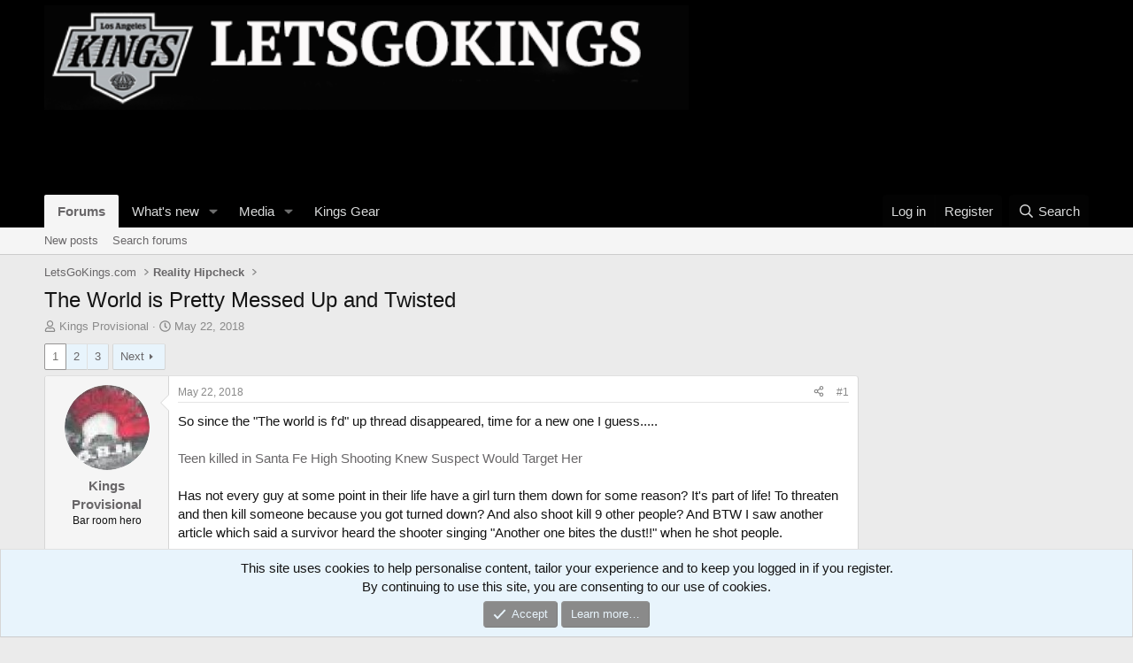

--- FILE ---
content_type: text/html; charset=utf-8
request_url: https://letsgokings.com/threads/the-world-is-pretty-messed-up-and-twisted.490027/
body_size: 35617
content:
<!DOCTYPE html>
<html id="XF" lang="en-US" dir="LTR"
	data-app="public"
	data-template="thread_view"
	data-container-key="node-5"
	data-content-key="thread-490027"
	data-logged-in="false"
	data-cookie-prefix="xf_"
	data-csrf="1769014503,708fc1139fd55088f244db0ac4e2054c"
	class="has-no-js template-thread_view"
	>
<head>
	<meta charset="utf-8" />
	<meta http-equiv="X-UA-Compatible" content="IE=Edge" />
	<meta name="viewport" content="width=device-width, initial-scale=1, viewport-fit=cover">

	
	
	

	<title>The World is Pretty Messed Up and Twisted | LGK 2.0</title>

	<link rel="manifest" href="/webmanifest.php">
	
		<meta name="theme-color" content="#000000" />
	

	<meta name="apple-mobile-web-app-title" content="LetsGoKings">
	

	
		
		<meta name="description" content="So since the &quot;The world is f&#039;d&quot; up thread disappeared, time for a new one I guess.....

Teen killed in Santa Fe High Shooting Knew Suspect Would Target Her..." />
		<meta property="og:description" content="So since the &quot;The world is f&#039;d&quot; up thread disappeared, time for a new one I guess.....

Teen killed in Santa Fe High Shooting Knew Suspect Would Target Her

Has not every guy at some point in their life have a girl turn them down for some reason? It&#039;s part of life! To threaten and then kill..." />
		<meta property="twitter:description" content="So since the &quot;The world is f&#039;d&quot; up thread disappeared, time for a new one I guess.....

Teen killed in Santa Fe High Shooting Knew Suspect Would Target Her

Has not every guy at some point in..." />
	
	
		<meta property="og:url" content="https://letsgokings.com/threads/the-world-is-pretty-messed-up-and-twisted.490027/" />
	
		<link rel="canonical" href="https://letsgokings.com/threads/the-world-is-pretty-messed-up-and-twisted.490027/" />
	
		<link rel="next" href="/threads/the-world-is-pretty-messed-up-and-twisted.490027/page-2" />
	

	
		
	
	
	<meta property="og:site_name" content="LGK 2.0" />


	
	
		
	
	
	<meta property="og:type" content="website" />


	
	
		
	
	
	
		<meta property="og:title" content="The World is Pretty Messed Up and Twisted" />
		<meta property="twitter:title" content="The World is Pretty Messed Up and Twisted" />
	


	
	
	
	

	
	
	
	

	<link rel="stylesheet" href="/css.php?css=public%3Anormalize.css%2Cpublic%3Afa.css%2Cpublic%3Acore.less%2Cpublic%3Aapp.less&amp;s=1&amp;l=1&amp;d=1768932027&amp;k=94b1edb7854c3508a9253e5890fb007515ae065d" />

	<link rel="stylesheet" href="/css.php?css=public%3Abb_code.less&amp;s=1&amp;l=1&amp;d=1768932027&amp;k=d9152adaaf8cccbb1bb57ba9004ba1ea4d0eaa5d" />
<link rel="stylesheet" href="/css.php?css=public%3Alightbox.less&amp;s=1&amp;l=1&amp;d=1768932027&amp;k=f2af8877ed1896be86a2275574d57208b187e68f" />
<link rel="stylesheet" href="/css.php?css=public%3Amessage.less&amp;s=1&amp;l=1&amp;d=1768932027&amp;k=965d8a425b18c8339e0bf32d864a91b413efac3a" />
<link rel="stylesheet" href="/css.php?css=public%3Anotices.less&amp;s=1&amp;l=1&amp;d=1768932027&amp;k=aa1b8fcfbf88c654ea12777873327ef963331747" />
<link rel="stylesheet" href="/css.php?css=public%3Ashare_controls.less&amp;s=1&amp;l=1&amp;d=1768932027&amp;k=a0d406aa880101803fb3028fc4e4aae0b708481c" />
<link rel="stylesheet" href="/css.php?css=public%3Asiropu_chat_widget.less&amp;s=1&amp;l=1&amp;d=1768932027&amp;k=6271728e3f53c5d06cf9e6c1781816022d4a19b7" />
<link rel="stylesheet" href="/css.php?css=public%3Aextra.less&amp;s=1&amp;l=1&amp;d=1768932027&amp;k=75f5aca00122b6d6f4235a9868001f9bc4a36281" />


	
		<script src="/js/xf/preamble.min.js?_v=908d9743"></script>
	

	
	<script src="/js/vendor/vendor-compiled.js?_v=908d9743" defer></script>
	<script src="/js/xf/core-compiled.js?_v=908d9743" defer></script>

	<script>
		XF.ready(() =>
		{
			XF.extendObject(true, XF.config, {
				// 
				userId: 0,
				enablePush: true,
				pushAppServerKey: 'BO7ApL33pQXK1v4t4E_mkA6bXmy9SeeHFUnVyjADSxOGriWU7owup-JBRuM8mNMzbCM3R18LA6eGDLS65U6QYCg',
				url: {
					fullBase: 'https://letsgokings.com/',
					basePath: '/',
					css: '/css.php?css=__SENTINEL__&s=1&l=1&d=1768932027',
					js: '/js/__SENTINEL__?_v=908d9743',
					icon: '/data/local/icons/__VARIANT__.svg?v=1768932062#__NAME__',
					iconInline: '/styles/fa/__VARIANT__/__NAME__.svg?v=5.15.3',
					keepAlive: '/login/keep-alive'
				},
				cookie: {
					path: '/',
					domain: '',
					prefix: 'xf_',
					secure: true,
					consentMode: 'simple',
					consented: ["optional","_third_party"]
				},
				cacheKey: 'f3ed7234243583f554e27d349fe769c5',
				csrf: '1769014503,708fc1139fd55088f244db0ac4e2054c',
				js: {"\/js\/xf\/lightbox-compiled.js?_v=908d9743":true},
				fullJs: false,
				css: {"public:bb_code.less":true,"public:lightbox.less":true,"public:message.less":true,"public:notices.less":true,"public:share_controls.less":true,"public:siropu_chat_widget.less":true,"public:extra.less":true},
				time: {
					now: 1769014503,
					today: 1768982400,
					todayDow: 3,
					tomorrow: 1769068800,
					yesterday: 1768896000,
					week: 1768464000,
					month: 1767254400,
					year: 1767254400
				},
				style: {
					light: '',
					dark: '',
					defaultColorScheme: 'light'
				},
				borderSizeFeature: '3px',
				fontAwesomeWeight: 'r',
				enableRtnProtect: true,
				
				enableFormSubmitSticky: true,
				imageOptimization: '0',
				imageOptimizationQuality: 0.85,
				uploadMaxFilesize: 268435456,
				uploadMaxWidth: 0,
				uploadMaxHeight: 0,
				allowedVideoExtensions: ["m4v","mov","mp4","mp4v","mpeg","mpg","ogv","webm"],
				allowedAudioExtensions: ["mp3","opus","ogg","wav"],
				shortcodeToEmoji: true,
				visitorCounts: {
					conversations_unread: '0',
					alerts_unviewed: '0',
					total_unread: '0',
					title_count: true,
					icon_indicator: true
				},
				jsMt: {"xf\/action.js":"5a4b25c3","xf\/embed.js":"b34efdeb","xf\/form.js":"b34efdeb","xf\/structure.js":"5a4b25c3","xf\/tooltip.js":"b34efdeb"},
				jsState: {},
				publicMetadataLogoUrl: '',
				publicPushBadgeUrl: 'https://letsgokings.com/styles/default/xenforo/bell.png'
			})

			XF.extendObject(XF.phrases, {
				// 
				date_x_at_time_y:     "{date} at {time}",
				day_x_at_time_y:      "{day} at {time}",
				yesterday_at_x:       "Yesterday at {time}",
				x_minutes_ago:        "{minutes} minutes ago",
				one_minute_ago:       "1 minute ago",
				a_moment_ago:         "A moment ago",
				today_at_x:           "Today at {time}",
				in_a_moment:          "In a moment",
				in_a_minute:          "In a minute",
				in_x_minutes:         "In {minutes} minutes",
				later_today_at_x:     "Later today at {time}",
				tomorrow_at_x:        "Tomorrow at {time}",
				short_date_x_minutes: "{minutes}m",
				short_date_x_hours:   "{hours}h",
				short_date_x_days:    "{days}d",

				day0: "Sunday",
				day1: "Monday",
				day2: "Tuesday",
				day3: "Wednesday",
				day4: "Thursday",
				day5: "Friday",
				day6: "Saturday",

				dayShort0: "Sun",
				dayShort1: "Mon",
				dayShort2: "Tue",
				dayShort3: "Wed",
				dayShort4: "Thu",
				dayShort5: "Fri",
				dayShort6: "Sat",

				month0: "January",
				month1: "February",
				month2: "March",
				month3: "April",
				month4: "May",
				month5: "June",
				month6: "July",
				month7: "August",
				month8: "September",
				month9: "October",
				month10: "November",
				month11: "December",

				active_user_changed_reload_page: "The active user has changed. Reload the page for the latest version.",
				server_did_not_respond_in_time_try_again: "The server did not respond in time. Please try again.",
				oops_we_ran_into_some_problems: "Oops! We ran into some problems.",
				oops_we_ran_into_some_problems_more_details_console: "Oops! We ran into some problems. Please try again later. More error details may be in the browser console.",
				file_too_large_to_upload: "The file is too large to be uploaded.",
				uploaded_file_is_too_large_for_server_to_process: "The uploaded file is too large for the server to process.",
				files_being_uploaded_are_you_sure: "Files are still being uploaded. Are you sure you want to submit this form?",
				attach: "Attach files",
				rich_text_box: "Rich text box",
				close: "Close",
				link_copied_to_clipboard: "Link copied to clipboard.",
				text_copied_to_clipboard: "Text copied to clipboard.",
				loading: "Loading…",
				you_have_exceeded_maximum_number_of_selectable_items: "You have exceeded the maximum number of selectable items.",

				processing: "Processing",
				'processing...': "Processing…",

				showing_x_of_y_items: "Showing {count} of {total} items",
				showing_all_items: "Showing all items",
				no_items_to_display: "No items to display",

				number_button_up: "Increase",
				number_button_down: "Decrease",

				push_enable_notification_title: "Push notifications enabled successfully at LGK 2.0",
				push_enable_notification_body: "Thank you for enabling push notifications!",

				pull_down_to_refresh: "Pull down to refresh",
				release_to_refresh: "Release to refresh",
				refreshing: "Refreshing…"
			})
		})
	</script>

	<script src="/js/xf/lightbox-compiled.js?_v=908d9743" defer></script>



	
	
	<script async src="https://www.googletagmanager.com/gtag/js?id=G-5PH6MW8ETZ"></script>
	<script>
		window.dataLayer = window.dataLayer || [];
		function gtag(){dataLayer.push(arguments);}
		gtag('js', new Date());
		gtag('config', 'G-5PH6MW8ETZ', {
			// 
			
			
				'anonymize_ip': true,
			
		});
	</script>

<script defer src="https://cloudmetrics.xenforo.com/js/essential.js" data-website-id="2020883239330967"></script>
	
	<!-- Google tag (gtag.js) -->
<script async src="https://www.googletagmanager.com/gtag/js?id=UA-243224-1"></script>
<script>
  window.dataLayer = window.dataLayer || [];
  function gtag(){dataLayer.push(arguments);}
  gtag('js', new Date());

  gtag('config', 'UA-243224-1');
</script>
<meta name='impact-site-verification' value='1412865018'>
	
</head>
<body data-template="thread_view">

<div class="p-pageWrapper" id="top">





<header class="p-header" id="header">
	<div class="p-header-inner">
		<div class="p-header-content">

			<div class="p-header-logo p-header-logo--image">
				<a href="/">
					<img src="/data/files/LGKLogo.png" srcset="" alt="LGK 2.0"
						width="728" height="80" />
				</a>
			</div>

			

	

		
		<script async src="https://pagead2.googlesyndication.com/pagead/js/adsbygoogle.js?client=ca-pub-4745223546669885"
		     crossorigin="anonymous"></script>
		<!-- lgknewbannertop -->
		<ins class="adsbygoogle"
		     style="display:inline-block;width:728px;height:90px"
		     data-ad-client="ca-pub-4745223546669885"
		     data-ad-slot="7457092610"></ins>
		<script>
		     (adsbygoogle = window.adsbygoogle || []).push({});
		</script>

	


		</div>
	</div>
</header>





	<div class="p-navSticky p-navSticky--primary" data-xf-init="sticky-header">
		
	<nav class="p-nav">
		<div class="p-nav-inner">
			<button type="button" class="button button--plain p-nav-menuTrigger" data-xf-click="off-canvas" data-menu=".js-headerOffCanvasMenu" tabindex="0" aria-label="Menu"><span class="button-text">
				<i aria-hidden="true"></i>
			</span></button>

			<div class="p-nav-smallLogo">
				<a href="/">
					<img src="/data/files/LGKLogo.png" srcset="" alt="LGK 2.0"
						width="728" height="80" />
				</a>
			</div>

			<div class="p-nav-scroller hScroller" data-xf-init="h-scroller" data-auto-scroll=".p-navEl.is-selected">
				<div class="hScroller-scroll">
					<ul class="p-nav-list js-offCanvasNavSource">
					
						<li>
							
	<div class="p-navEl is-selected" data-has-children="true">
		

			
	
	<a href="/"
		class="p-navEl-link p-navEl-link--splitMenu "
		
		
		data-nav-id="forums">Forums</a>


			<a data-xf-key="1"
				data-xf-click="menu"
				data-menu-pos-ref="< .p-navEl"
				class="p-navEl-splitTrigger"
				role="button"
				tabindex="0"
				aria-label="Toggle expanded"
				aria-expanded="false"
				aria-haspopup="true"></a>

		
		
			<div class="menu menu--structural" data-menu="menu" aria-hidden="true">
				<div class="menu-content">
					
						
	
	
	<a href="/whats-new/posts/"
		class="menu-linkRow u-indentDepth0 js-offCanvasCopy "
		
		
		data-nav-id="newPosts">New posts</a>

	

					
						
	
	
	<a href="/search/?type=post"
		class="menu-linkRow u-indentDepth0 js-offCanvasCopy "
		
		
		data-nav-id="searchForums">Search forums</a>

	

					
				</div>
			</div>
		
	</div>

						</li>
					
						<li>
							
	<div class="p-navEl " data-has-children="true">
		

			
	
	<a href="/whats-new/"
		class="p-navEl-link p-navEl-link--splitMenu "
		
		
		data-nav-id="whatsNew">What's new</a>


			<a data-xf-key="2"
				data-xf-click="menu"
				data-menu-pos-ref="< .p-navEl"
				class="p-navEl-splitTrigger"
				role="button"
				tabindex="0"
				aria-label="Toggle expanded"
				aria-expanded="false"
				aria-haspopup="true"></a>

		
		
			<div class="menu menu--structural" data-menu="menu" aria-hidden="true">
				<div class="menu-content">
					
						
	
	
	<a href="/featured/"
		class="menu-linkRow u-indentDepth0 js-offCanvasCopy "
		
		
		data-nav-id="featured">Featured content</a>

	

					
						
	
	
	<a href="/whats-new/posts/"
		class="menu-linkRow u-indentDepth0 js-offCanvasCopy "
		 rel="nofollow"
		
		data-nav-id="whatsNewPosts">New posts</a>

	

					
						
	
	
	<a href="/whats-new/media/"
		class="menu-linkRow u-indentDepth0 js-offCanvasCopy "
		 rel="nofollow"
		
		data-nav-id="xfmgWhatsNewNewMedia">New media</a>

	

					
						
	
	
	<a href="/whats-new/media-comments/"
		class="menu-linkRow u-indentDepth0 js-offCanvasCopy "
		 rel="nofollow"
		
		data-nav-id="xfmgWhatsNewMediaComments">New media comments</a>

	

					
						
	
	
	<a href="/whats-new/latest-activity"
		class="menu-linkRow u-indentDepth0 js-offCanvasCopy "
		 rel="nofollow"
		
		data-nav-id="latestActivity">Latest activity</a>

	

					
				</div>
			</div>
		
	</div>

						</li>
					
						<li>
							
	<div class="p-navEl " data-has-children="true">
		

			
	
	<a href="/media/"
		class="p-navEl-link p-navEl-link--splitMenu "
		
		
		data-nav-id="xfmg">Media</a>


			<a data-xf-key="3"
				data-xf-click="menu"
				data-menu-pos-ref="< .p-navEl"
				class="p-navEl-splitTrigger"
				role="button"
				tabindex="0"
				aria-label="Toggle expanded"
				aria-expanded="false"
				aria-haspopup="true"></a>

		
		
			<div class="menu menu--structural" data-menu="menu" aria-hidden="true">
				<div class="menu-content">
					
						
	
	
	<a href="/whats-new/media/"
		class="menu-linkRow u-indentDepth0 js-offCanvasCopy "
		 rel="nofollow"
		
		data-nav-id="xfmgNewMedia">New media</a>

	

					
						
	
	
	<a href="/whats-new/media-comments/"
		class="menu-linkRow u-indentDepth0 js-offCanvasCopy "
		 rel="nofollow"
		
		data-nav-id="xfmgNewComments">New comments</a>

	

					
						
	
	
	<a href="/search/?type=xfmg_media"
		class="menu-linkRow u-indentDepth0 js-offCanvasCopy "
		
		
		data-nav-id="xfmgSearchMedia">Search media</a>

	

					
				</div>
			</div>
		
	</div>

						</li>
					
						<li>
							
	<div class="p-navEl " >
		

			
	
	<a href="https://www.fanatics.com/nhl/los-angeles-kings/o-1317+t-58601720+z-97228-2855689309"
		class="p-navEl-link "
		
		data-xf-key="4"
		data-nav-id="TeamLGK">Kings Gear</a>


			

		
		
	</div>

						</li>
					
					</ul>
				</div>
			</div>

			<div class="p-nav-opposite">
				<div class="p-navgroup p-account p-navgroup--guest">
					
						<a href="/login/" class="p-navgroup-link p-navgroup-link--textual p-navgroup-link--logIn"
							data-xf-click="overlay" data-follow-redirects="on">
							<span class="p-navgroup-linkText">Log in</span>
						</a>
						
							<a href="/register/" class="p-navgroup-link p-navgroup-link--textual p-navgroup-link--register"
								data-xf-click="overlay" data-follow-redirects="on">
								<span class="p-navgroup-linkText">Register</span>
							</a>
						
					
				</div>

				<div class="p-navgroup p-discovery">
					<a href="/whats-new/"
						class="p-navgroup-link p-navgroup-link--iconic p-navgroup-link--whatsnew"
						aria-label="What&#039;s new"
						title="What&#039;s new">
						<i aria-hidden="true"></i>
						<span class="p-navgroup-linkText">What's new</span>
					</a>

					
						
<a href="/search/"
							class="p-navgroup-link p-navgroup-link--iconic p-navgroup-link--search"
							data-xf-click="menu"
							data-xf-key="/"
							aria-label="Search"
							aria-expanded="false"
							aria-haspopup="true"
							title="Search">
							<i aria-hidden="true"></i>
							<span class="p-navgroup-linkText">Search</span>
						</a>
						<div class="menu menu--structural menu--wide" data-menu="menu" aria-hidden="true">
							<form action="/search/search" method="post"
								class="menu-content"
								data-xf-init="quick-search">

								<h3 class="menu-header">Search</h3>
								
								<div class="menu-row">
									
										<div class="inputGroup inputGroup--joined">
											<input type="text" class="input" name="keywords" placeholder="Search…" aria-label="Search" data-menu-autofocus="true" />
											
			<select name="constraints" class="js-quickSearch-constraint input" aria-label="Search within">
				<option value="">Everywhere</option>
<option value="{&quot;search_type&quot;:&quot;post&quot;}">Threads</option>
<option value="{&quot;search_type&quot;:&quot;post&quot;,&quot;c&quot;:{&quot;nodes&quot;:[5],&quot;child_nodes&quot;:1}}">This forum</option>
<option value="{&quot;search_type&quot;:&quot;post&quot;,&quot;c&quot;:{&quot;thread&quot;:490027}}">This thread</option>

			</select>
		
										</div>
									
								</div>

								
								<div class="menu-row">
									<label class="iconic"><input type="checkbox"  name="c[title_only]" value="1" /><i aria-hidden="true"></i><span class="iconic-label">Search titles only</span></label>

								</div>
								
								<div class="menu-row">
									<div class="inputGroup">
										<span class="inputGroup-text" id="ctrl_search_menu_by_member">By:</span>
										<input type="text" class="input" name="c[users]" data-xf-init="auto-complete" placeholder="Member" aria-labelledby="ctrl_search_menu_by_member" />
									</div>
								</div>
								<div class="menu-footer">
									<span class="menu-footer-controls">
										<button type="submit" class="button button--icon button--icon--search button--primary"><i class="fa--xf far fa-search "><svg xmlns="http://www.w3.org/2000/svg" role="img" aria-hidden="true" ><use href="/data/local/icons/regular.svg?v=1768932062#search"></use></svg></i><span class="button-text">Search</span></button>
										<a href="/search/" class="button "><span class="button-text">Advanced search…</span></a>
									</span>
								</div>

								<input type="hidden" name="_xfToken" value="1769014503,708fc1139fd55088f244db0ac4e2054c" />
							</form>
						</div>
					
				</div>
			</div>
		</div>
	</nav>

	</div>
	
	
		<div class="p-sectionLinks">
			<div class="p-sectionLinks-inner hScroller" data-xf-init="h-scroller">
				<div class="hScroller-scroll">
					<ul class="p-sectionLinks-list">
					
						<li>
							
	<div class="p-navEl " >
		

			
	
	<a href="/whats-new/posts/"
		class="p-navEl-link "
		
		data-xf-key="alt+1"
		data-nav-id="newPosts">New posts</a>


			

		
		
	</div>

						</li>
					
						<li>
							
	<div class="p-navEl " >
		

			
	
	<a href="/search/?type=post"
		class="p-navEl-link "
		
		data-xf-key="alt+2"
		data-nav-id="searchForums">Search forums</a>


			

		
		
	</div>

						</li>
					
					</ul>
				</div>
			</div>
		</div>
	



<div class="offCanvasMenu offCanvasMenu--nav js-headerOffCanvasMenu" data-menu="menu" aria-hidden="true" data-ocm-builder="navigation">
	<div class="offCanvasMenu-backdrop" data-menu-close="true"></div>
	<div class="offCanvasMenu-content">
		<div class="offCanvasMenu-header">
			Menu
			<a class="offCanvasMenu-closer" data-menu-close="true" role="button" tabindex="0" aria-label="Close"></a>
		</div>
		
			<div class="p-offCanvasRegisterLink">
				<div class="offCanvasMenu-linkHolder">
					<a href="/login/" class="offCanvasMenu-link" data-xf-click="overlay" data-menu-close="true">
						Log in
					</a>
				</div>
				<hr class="offCanvasMenu-separator" />
				
					<div class="offCanvasMenu-linkHolder">
						<a href="/register/" class="offCanvasMenu-link" data-xf-click="overlay" data-menu-close="true">
							Register
						</a>
					</div>
					<hr class="offCanvasMenu-separator" />
				
			</div>
		
		<div class="js-offCanvasNavTarget"></div>
		<div class="offCanvasMenu-installBanner js-installPromptContainer" style="display: none;" data-xf-init="install-prompt">
			<div class="offCanvasMenu-installBanner-header">Install the app</div>
			<button type="button" class="button js-installPromptButton"><span class="button-text">Install</span></button>
			<template class="js-installTemplateIOS">
				<div class="overlay-title">How to install the app on iOS</div>
				<div class="block-body">
					<div class="block-row">
						<p>
							Follow along with the video below to see how to install our site as a web app on your home screen.
						</p>
						<p style="text-align: center">
							<video src="/styles/default/xenforo/add_to_home.mp4"
								width="280" height="480" autoplay loop muted playsinline></video>
						</p>
						<p>
							<small><strong>Note:</strong> This feature may not be available in some browsers.</small>
						</p>
					</div>
				</div>
			</template>
		</div>
	</div>
</div>

<div class="p-body">
	<div class="p-body-inner">
		<!--XF:EXTRA_OUTPUT-->

		

		

		
		
	
		<ul class="p-breadcrumbs "
			itemscope itemtype="https://schema.org/BreadcrumbList">
		
			

			
			

			

			
			
				
				
	<li itemprop="itemListElement" itemscope itemtype="https://schema.org/ListItem">
		<a href="/#letsgokings-com.3" itemprop="item">
			<span itemprop="name">LetsGoKings.com</span>
		</a>
		<meta itemprop="position" content="1" />
	</li>

			
				
				
	<li itemprop="itemListElement" itemscope itemtype="https://schema.org/ListItem">
		<a href="/forums/reality-hipcheck.5/" itemprop="item">
			<span itemprop="name">Reality Hipcheck</span>
		</a>
		<meta itemprop="position" content="2" />
	</li>

			

		
		</ul>
	

		


		
	<noscript class="js-jsWarning"><div class="blockMessage blockMessage--important blockMessage--iconic u-noJsOnly">JavaScript is disabled. For a better experience, please enable JavaScript in your browser before proceeding.</div></noscript>

		
	<div class="blockMessage blockMessage--important blockMessage--iconic js-browserWarning" style="display: none">You are using an out of date browser. It  may not display this or other websites correctly.<br />You should upgrade or use an <a href="https://www.google.com/chrome/" target="_blank" rel="noopener">alternative browser</a>.</div>


		
			<div class="p-body-header">
			
				
					<div class="p-title ">
					
						
							<h1 class="p-title-value">The World is Pretty Messed Up and Twisted</h1>
						
						
					
					</div>
				

				
					<div class="p-description">
	<ul class="listInline listInline--bullet">
		<li>
			<i class="fa--xf far fa-user "><svg xmlns="http://www.w3.org/2000/svg" role="img" ><title>Thread starter</title><use href="/data/local/icons/regular.svg?v=1768932062#user"></use></svg></i>
			<span class="u-srOnly">Thread starter</span>

			<a href="/members/kings-provisional.31/" class="username  u-concealed" dir="auto" data-user-id="31" data-xf-init="member-tooltip">Kings Provisional</a>
		</li>
		<li>
			<i class="fa--xf far fa-clock "><svg xmlns="http://www.w3.org/2000/svg" role="img" ><title>Start date</title><use href="/data/local/icons/regular.svg?v=1768932062#clock"></use></svg></i>
			<span class="u-srOnly">Start date</span>

			<a href="/threads/the-world-is-pretty-messed-up-and-twisted.490027/" class="u-concealed"><time  class="u-dt" dir="auto" datetime="2018-05-22T13:14:52-0700" data-timestamp="1527020092" data-date="May 22, 2018" data-time="1:14 PM" data-short="May &#039;18" title="May 22, 2018 at 1:14 PM">May 22, 2018</time></a>
		</li>
		
		
	</ul>
</div>
				
			
			</div>
		

		<div class="p-body-main p-body-main--withSidebar ">
			
			<div class="p-body-contentCol"></div>
			
				<div class="p-body-sidebarCol"></div>
			

			

			<div class="p-body-content">
				
				
<div class="p-body-pageContent">










	
	
	
		
	
	
	


	
	
	
		
	
	
	


	
	
		
	
	
	


	
	



	












	

	
		
	



















<div class="block block--messages" data-xf-init="" data-type="post" data-href="/inline-mod/" data-search-target="*">

	<span class="u-anchorTarget" id="posts"></span>

	
		
	

	

	<div class="block-outer"><div class="block-outer-main"><nav class="pageNavWrapper pageNavWrapper--mixed ">



<div class="pageNav  ">
	

	<ul class="pageNav-main">
		

	
		<li class="pageNav-page pageNav-page--current "><a href="/threads/the-world-is-pretty-messed-up-and-twisted.490027/">1</a></li>
	


		

		
			

	
		<li class="pageNav-page pageNav-page--later"><a href="/threads/the-world-is-pretty-messed-up-and-twisted.490027/page-2">2</a></li>
	

		

		

		

	
		<li class="pageNav-page "><a href="/threads/the-world-is-pretty-messed-up-and-twisted.490027/page-3">3</a></li>
	

	</ul>

	
		<a href="/threads/the-world-is-pretty-messed-up-and-twisted.490027/page-2" class="pageNav-jump pageNav-jump--next">Next</a>
	
</div>

<div class="pageNavSimple">
	

	<a class="pageNavSimple-el pageNavSimple-el--current"
		data-xf-init="tooltip" title="Go to page"
		data-xf-click="menu" role="button" tabindex="0" aria-expanded="false" aria-haspopup="true">
		1 of 3
	</a>
	

	<div class="menu menu--pageJump" data-menu="menu" aria-hidden="true">
		<div class="menu-content">
			<h4 class="menu-header">Go to page</h4>
			<div class="menu-row" data-xf-init="page-jump" data-page-url="/threads/the-world-is-pretty-messed-up-and-twisted.490027/page-%page%">
				<div class="inputGroup inputGroup--numbers">
					<div class="inputGroup inputGroup--numbers inputNumber" data-xf-init="number-box"><input type="number" pattern="\d*" class="input input--number js-numberBoxTextInput input input--numberNarrow js-pageJumpPage" value="1"  min="1" max="3" step="1" required="required" data-menu-autofocus="true" /></div>
					<span class="inputGroup-text"><button type="button" class="button js-pageJumpGo"><span class="button-text">Go</span></button></span>
				</div>
			</div>
		</div>
	</div>


	
		<a href="/threads/the-world-is-pretty-messed-up-and-twisted.490027/page-2" class="pageNavSimple-el pageNavSimple-el--next">
			Next <i aria-hidden="true"></i>
		</a>
		<a href="/threads/the-world-is-pretty-messed-up-and-twisted.490027/page-3"
			class="pageNavSimple-el pageNavSimple-el--last"
			data-xf-init="tooltip" title="Last">
			<i aria-hidden="true"></i> <span class="u-srOnly">Last</span>
		</a>
	
</div>

</nav>



</div></div>

	

	
		
	<div class="block-outer js-threadStatusField"></div>

	

	<div class="block-container lbContainer"
		data-xf-init="lightbox select-to-quote"
		data-message-selector=".js-post"
		data-lb-id="thread-490027"
		data-lb-universal="1">

		<div class="block-body js-replyNewMessageContainer">
			
				

					

					
						

	
	

	

	
	<article class="message message--post js-post js-inlineModContainer  "
		data-author="Kings Provisional"
		data-content="post-3293171"
		id="js-post-3293171"
		>

		

		<span class="u-anchorTarget" id="post-3293171"></span>

		
			<div class="message-inner">
				
					<div class="message-cell message-cell--user">
						

	<section class="message-user"
		
		
		>

		

		<div class="message-avatar ">
			<div class="message-avatar-wrapper">
				<a href="/members/kings-provisional.31/" class="avatar avatar--m" data-user-id="31" data-xf-init="member-tooltip">
			<img src="/data/avatars/m/0/31.jpg?1686600674"  alt="Kings Provisional" class="avatar-u31-m" width="96" height="96" loading="lazy" /> 
		</a>
				
			</div>
		</div>
		<div class="message-userDetails">
			<h4 class="message-name"><a href="/members/kings-provisional.31/" class="username " dir="auto" data-user-id="31" data-xf-init="member-tooltip">Kings Provisional</a></h4>
			<h5 class="userTitle message-userTitle" dir="auto">Bar room hero</h5>
			
		</div>
		
			
			
		
		<span class="message-userArrow"></span>
	</section>

					</div>
				

				
					<div class="message-cell message-cell--main">
					
						<div class="message-main js-quickEditTarget">

							
								

	

	<header class="message-attribution message-attribution--split">
		<ul class="message-attribution-main listInline ">
			
			
			<li class="u-concealed">
				<a href="/threads/the-world-is-pretty-messed-up-and-twisted.490027/post-3293171" rel="nofollow" >
					<time  class="u-dt" dir="auto" datetime="2018-05-22T13:14:52-0700" data-timestamp="1527020092" data-date="May 22, 2018" data-time="1:14 PM" data-short="May &#039;18" title="May 22, 2018 at 1:14 PM">May 22, 2018</time>
				</a>
			</li>
			
		</ul>

		<ul class="message-attribution-opposite message-attribution-opposite--list ">
			
			<li>
				<a href="/threads/the-world-is-pretty-messed-up-and-twisted.490027/post-3293171"
					class="message-attribution-gadget"
					data-xf-init="share-tooltip"
					data-href="/posts/3293171/share"
					aria-label="Share"
					rel="nofollow">
					<i class="fa--xf far fa-share-alt "><svg xmlns="http://www.w3.org/2000/svg" role="img" aria-hidden="true" ><use href="/data/local/icons/regular.svg?v=1768932062#share-alt"></use></svg></i>
				</a>
			</li>
			
				<li class="u-hidden js-embedCopy">
					
	<a href="javascript:"
		data-xf-init="copy-to-clipboard"
		data-copy-text="&lt;div class=&quot;js-xf-embed&quot; data-url=&quot;https://letsgokings.com&quot; data-content=&quot;post-3293171&quot;&gt;&lt;/div&gt;&lt;script defer src=&quot;https://letsgokings.com/js/xf/external_embed.js?_v=908d9743&quot;&gt;&lt;/script&gt;"
		data-success="Embed code HTML copied to clipboard."
		class="">
		<i class="fa--xf far fa-code "><svg xmlns="http://www.w3.org/2000/svg" role="img" aria-hidden="true" ><use href="/data/local/icons/regular.svg?v=1768932062#code"></use></svg></i>
	</a>

				</li>
			
			
			
				<li>
					<a href="/threads/the-world-is-pretty-messed-up-and-twisted.490027/post-3293171" rel="nofollow">
						#1
					</a>
				</li>
			
		</ul>
	</header>

							

							<div class="message-content js-messageContent">
							

								
									
	
	
	

								

								
									
	

	<div class="message-userContent lbContainer js-lbContainer "
		data-lb-id="post-3293171"
		data-lb-caption-desc="Kings Provisional &middot; May 22, 2018 at 1:14 PM">

		
			

	
		
	

		

		<article class="message-body js-selectToQuote">
			
				
			

			<div >
				
					<div class="bbWrapper">So since the &quot;The world is f&#039;d&quot; up thread disappeared, time for a new one I guess.....<br />
<br />
<a href="https://nypost.com/2018/05/21/teen-killed-in-school-shooting-knew-suspect-would-target-her/" target="_blank" class="link link--external" data-proxy-href="/proxy.php?link=https%3A%2F%2Fnypost.com%2F2018%2F05%2F21%2Fteen-killed-in-school-shooting-knew-suspect-would-target-her%2F&amp;hash=0bf2f334bcf733b748f8e6c00fa437ce" rel="nofollow ugc noopener">Teen killed in Santa Fe High Shooting Knew Suspect Would Target Her</a><br />
<br />
Has not every guy at some point in their life have a girl turn them down for some reason? It&#039;s part of life! To threaten and then kill someone because you got turned down? And also shoot kill 9 other people? And BTW I saw another article which said a survivor heard the shooter singing &quot;Another one bites the dust!!&quot; when he shot people.<br />
<br />
This psycho deserves the worst!</div>
				
			</div>

			<div class="js-selectToQuoteEnd">&nbsp;</div>
			
				
			
		</article>

		
			

	
		
	

		

		
	</div>

								

								
									
	

	

								

								
									
	

								

							
							</div>

							
								
	

	<footer class="message-footer">
		

		

		<div class="reactionsBar js-reactionsList ">
			
		</div>

		<div class="js-historyTarget message-historyTarget toggleTarget" data-href="trigger-href"></div>
	</footer>

							
						</div>

					
					</div>
				
			</div>
		
	</article>

	
	

					

					

				

					

					
						

	
	

	

	
	<article class="message message--post js-post js-inlineModContainer  "
		data-author="Kings Provisional"
		data-content="post-3293563"
		id="js-post-3293563"
		itemscope itemtype="https://schema.org/Comment" itemid="https://letsgokings.com/posts/3293563/">

		
			<meta itemprop="parentItem" itemscope itemid="https://letsgokings.com/threads/the-world-is-pretty-messed-up-and-twisted.490027/" />
			<meta itemprop="name" content="Post #2" />
		

		<span class="u-anchorTarget" id="post-3293563"></span>

		
			<div class="message-inner">
				
					<div class="message-cell message-cell--user">
						

	<section class="message-user"
		itemprop="author"
		itemscope itemtype="https://schema.org/Person"
		itemid="https://letsgokings.com/members/kings-provisional.31/">

		
			<meta itemprop="url" content="https://letsgokings.com/members/kings-provisional.31/" />
		

		<div class="message-avatar ">
			<div class="message-avatar-wrapper">
				<a href="/members/kings-provisional.31/" class="avatar avatar--m" data-user-id="31" data-xf-init="member-tooltip">
			<img src="/data/avatars/m/0/31.jpg?1686600674"  alt="Kings Provisional" class="avatar-u31-m" width="96" height="96" loading="lazy" itemprop="image" /> 
		</a>
				
			</div>
		</div>
		<div class="message-userDetails">
			<h4 class="message-name"><a href="/members/kings-provisional.31/" class="username " dir="auto" data-user-id="31" data-xf-init="member-tooltip"><span itemprop="name">Kings Provisional</span></a></h4>
			<h5 class="userTitle message-userTitle" dir="auto" itemprop="jobTitle">Bar room hero</h5>
			
		</div>
		
			
			
		
		<span class="message-userArrow"></span>
	</section>

					</div>
				

				
					<div class="message-cell message-cell--main">
					
						<div class="message-main js-quickEditTarget">

							
								

	

	<header class="message-attribution message-attribution--split">
		<ul class="message-attribution-main listInline ">
			
			
			<li class="u-concealed">
				<a href="/threads/the-world-is-pretty-messed-up-and-twisted.490027/post-3293563" rel="nofollow" itemprop="url">
					<time  class="u-dt" dir="auto" datetime="2018-05-30T12:33:41-0700" data-timestamp="1527708821" data-date="May 30, 2018" data-time="12:33 PM" data-short="May &#039;18" title="May 30, 2018 at 12:33 PM" itemprop="datePublished">May 30, 2018</time>
				</a>
			</li>
			
		</ul>

		<ul class="message-attribution-opposite message-attribution-opposite--list ">
			
			<li>
				<a href="/threads/the-world-is-pretty-messed-up-and-twisted.490027/post-3293563"
					class="message-attribution-gadget"
					data-xf-init="share-tooltip"
					data-href="/posts/3293563/share"
					aria-label="Share"
					rel="nofollow">
					<i class="fa--xf far fa-share-alt "><svg xmlns="http://www.w3.org/2000/svg" role="img" aria-hidden="true" ><use href="/data/local/icons/regular.svg?v=1768932062#share-alt"></use></svg></i>
				</a>
			</li>
			
				<li class="u-hidden js-embedCopy">
					
	<a href="javascript:"
		data-xf-init="copy-to-clipboard"
		data-copy-text="&lt;div class=&quot;js-xf-embed&quot; data-url=&quot;https://letsgokings.com&quot; data-content=&quot;post-3293563&quot;&gt;&lt;/div&gt;&lt;script defer src=&quot;https://letsgokings.com/js/xf/external_embed.js?_v=908d9743&quot;&gt;&lt;/script&gt;"
		data-success="Embed code HTML copied to clipboard."
		class="">
		<i class="fa--xf far fa-code "><svg xmlns="http://www.w3.org/2000/svg" role="img" aria-hidden="true" ><use href="/data/local/icons/regular.svg?v=1768932062#code"></use></svg></i>
	</a>

				</li>
			
			
			
				<li>
					<a href="/threads/the-world-is-pretty-messed-up-and-twisted.490027/post-3293563" rel="nofollow">
						#2
					</a>
				</li>
			
		</ul>
	</header>

							

							<div class="message-content js-messageContent">
							

								
									
	
	
	

								

								
									
	

	<div class="message-userContent lbContainer js-lbContainer "
		data-lb-id="post-3293563"
		data-lb-caption-desc="Kings Provisional &middot; May 30, 2018 at 12:33 PM">

		

		<article class="message-body js-selectToQuote">
			
				
			

			<div itemprop="text">
				
					<div class="bbWrapper"><a href="http://www.miamiherald.com/news/nation-world/national/article212177314.html" target="_blank" class="link link--external" data-proxy-href="/proxy.php?link=http%3A%2F%2Fwww.miamiherald.com%2Fnews%2Fnation-world%2Fnational%2Farticle212177314.html&amp;hash=07abb1c62f95255c5c47f56688bda040" rel="nofollow ugc noopener">&#039;He deserved it.&#039; Mom stabs 6-year-old son six times with steak knife, Oregon police say</a><br />
<br />
Good thing the kid will make it. The mom is either psychotic or just evil.</div>
				
			</div>

			<div class="js-selectToQuoteEnd">&nbsp;</div>
			
				
			
		</article>

		

		
	</div>

								

								
									
	

	

								

								
									
	

								

							
							</div>

							
								
	

	<footer class="message-footer">
		
			<div class="message-microdata" itemprop="interactionStatistic" itemtype="https://schema.org/InteractionCounter" itemscope>
				<meta itemprop="userInteractionCount" content="0" />
				<meta itemprop="interactionType" content="https://schema.org/LikeAction" />
			</div>
		

		

		<div class="reactionsBar js-reactionsList ">
			
		</div>

		<div class="js-historyTarget message-historyTarget toggleTarget" data-href="trigger-href"></div>
	</footer>

							
						</div>

					
					</div>
				
			</div>
		
	</article>

	
	

					

					

				

					

					
						

	
	

	

	
	<article class="message message--post js-post js-inlineModContainer  "
		data-author="SloMo26"
		data-content="post-3293564"
		id="js-post-3293564"
		itemscope itemtype="https://schema.org/Comment" itemid="https://letsgokings.com/posts/3293564/">

		
			<meta itemprop="parentItem" itemscope itemid="https://letsgokings.com/threads/the-world-is-pretty-messed-up-and-twisted.490027/" />
			<meta itemprop="name" content="Post #3" />
		

		<span class="u-anchorTarget" id="post-3293564"></span>

		
			<div class="message-inner">
				
					<div class="message-cell message-cell--user">
						

	<section class="message-user"
		itemprop="author"
		itemscope itemtype="https://schema.org/Person"
		itemid="https://letsgokings.com/members/slomo26.4784/">

		
			<meta itemprop="url" content="https://letsgokings.com/members/slomo26.4784/" />
		

		<div class="message-avatar ">
			<div class="message-avatar-wrapper">
				<a href="/members/slomo26.4784/" class="avatar avatar--m" data-user-id="4784" data-xf-init="member-tooltip">
			<img src="/data/avatars/m/4/4784.jpg?1693957062" srcset="/data/avatars/l/4/4784.jpg?1693957062 2x" alt="SloMo26" class="avatar-u4784-m" width="96" height="96" loading="lazy" itemprop="image" /> 
		</a>
				
			</div>
		</div>
		<div class="message-userDetails">
			<h4 class="message-name"><a href="/members/slomo26.4784/" class="username " dir="auto" data-user-id="4784" data-xf-init="member-tooltip"><span itemprop="name">SloMo26</span></a></h4>
			<h5 class="userTitle message-userTitle" dir="auto" itemprop="jobTitle">Retired Popo now Mr. Mom</h5>
			<div class="userBanner badge--teamlgk message-userBanner" itemprop="jobTitle"><span class="userBanner-before"></span><strong>TEAM LGK</strong><span class="userBanner-after"></span></div>
		</div>
		
			
			
		
		<span class="message-userArrow"></span>
	</section>

					</div>
				

				
					<div class="message-cell message-cell--main">
					
						<div class="message-main js-quickEditTarget">

							
								

	

	<header class="message-attribution message-attribution--split">
		<ul class="message-attribution-main listInline ">
			
			
			<li class="u-concealed">
				<a href="/threads/the-world-is-pretty-messed-up-and-twisted.490027/post-3293564" rel="nofollow" itemprop="url">
					<time  class="u-dt" dir="auto" datetime="2018-05-30T12:47:40-0700" data-timestamp="1527709660" data-date="May 30, 2018" data-time="12:47 PM" data-short="May &#039;18" title="May 30, 2018 at 12:47 PM" itemprop="datePublished">May 30, 2018</time>
				</a>
			</li>
			
		</ul>

		<ul class="message-attribution-opposite message-attribution-opposite--list ">
			
			<li>
				<a href="/threads/the-world-is-pretty-messed-up-and-twisted.490027/post-3293564"
					class="message-attribution-gadget"
					data-xf-init="share-tooltip"
					data-href="/posts/3293564/share"
					aria-label="Share"
					rel="nofollow">
					<i class="fa--xf far fa-share-alt "><svg xmlns="http://www.w3.org/2000/svg" role="img" aria-hidden="true" ><use href="/data/local/icons/regular.svg?v=1768932062#share-alt"></use></svg></i>
				</a>
			</li>
			
				<li class="u-hidden js-embedCopy">
					
	<a href="javascript:"
		data-xf-init="copy-to-clipboard"
		data-copy-text="&lt;div class=&quot;js-xf-embed&quot; data-url=&quot;https://letsgokings.com&quot; data-content=&quot;post-3293564&quot;&gt;&lt;/div&gt;&lt;script defer src=&quot;https://letsgokings.com/js/xf/external_embed.js?_v=908d9743&quot;&gt;&lt;/script&gt;"
		data-success="Embed code HTML copied to clipboard."
		class="">
		<i class="fa--xf far fa-code "><svg xmlns="http://www.w3.org/2000/svg" role="img" aria-hidden="true" ><use href="/data/local/icons/regular.svg?v=1768932062#code"></use></svg></i>
	</a>

				</li>
			
			
			
				<li>
					<a href="/threads/the-world-is-pretty-messed-up-and-twisted.490027/post-3293564" rel="nofollow">
						#3
					</a>
				</li>
			
		</ul>
	</header>

							

							<div class="message-content js-messageContent">
							

								
									
	
	
	

								

								
									
	

	<div class="message-userContent lbContainer js-lbContainer "
		data-lb-id="post-3293564"
		data-lb-caption-desc="SloMo26 &middot; May 30, 2018 at 12:47 PM">

		

		<article class="message-body js-selectToQuote">
			
				
			

			<div itemprop="text">
				
					<div class="bbWrapper"><blockquote data-attributes="member: 31" data-quote="Kings Provisional" data-source="post: 3293563"
	class="bbCodeBlock bbCodeBlock--expandable bbCodeBlock--quote js-expandWatch">
	
		<div class="bbCodeBlock-title">
			
				<a href="/goto/post?id=3293563"
					class="bbCodeBlock-sourceJump"
					rel="nofollow"
					data-xf-click="attribution"
					data-content-selector="#post-3293563">Kings Provisional said:</a>
			
		</div>
	
	<div class="bbCodeBlock-content">
		
		<div class="bbCodeBlock-expandContent js-expandContent ">
			<a href="http://www.miamiherald.com/news/nation-world/national/article212177314.html" target="_blank" class="link link--external" data-proxy-href="/proxy.php?link=http%3A%2F%2Fwww.miamiherald.com%2Fnews%2Fnation-world%2Fnational%2Farticle212177314.html&amp;hash=07abb1c62f95255c5c47f56688bda040" rel="nofollow ugc noopener">&#039;He deserved it.&#039; Mom stabs 6-year-old son six times with steak knife, Oregon police say</a><br />
<br />
Good thing the kid will make it. The mom is either psychotic or just evil.
		</div>
		<div class="bbCodeBlock-expandLink js-expandLink"><a role="button" tabindex="0">Click to expand...</a></div>
	</div>
</blockquote><br />




<blockquote data-attributes="" data-quote="" data-source=""
	class="bbCodeBlock bbCodeBlock--expandable bbCodeBlock--quote js-expandWatch">
	
	<div class="bbCodeBlock-content">
		
		<div class="bbCodeBlock-expandContent js-expandContent ">
			<div style="text-align: left"><span style="color: #000000"><span style="font-family: inherit">They said his infant brother had been choked and forced to ingest <span style="color: #ff0000"><b>methamphetamine</b></span>, and is now is under the care of the <a href="http://www.oregonlive.com/pacific-northwest-news/index.ssf/2018/05/newport_mom_accused_of_stabbin.html" target="_blank" class="link link--external" data-proxy-href="/proxy.php?link=http%3A%2F%2Fwww.oregonlive.com%2Fpacific-northwest-news%2Findex.ssf%2F2018%2F05%2Fnewport_mom_accused_of_stabbin.html&amp;hash=a6ec35026a4f4adacb8d2545fb352f3f" rel="nofollow ugc noopener">state department of human services.</a></span></span><span style="color: #000000"><span style="font-family: 'sans-serif'"><br />
Read more here: <a href="http://www.miamiherald.com/news/nation-world/national/article212177314.html#storylink=cpy" target="_blank" class="link link--external" data-proxy-href="/proxy.php?link=http%3A%2F%2Fwww.miamiherald.com%2Fnews%2Fnation-world%2Fnational%2Farticle212177314.html%23storylink%3Dcpy&amp;hash=05d144b563bfde5d648e8c5bedd4e862" rel="nofollow ugc noopener">http://www.miamiherald.com/news/nation-world/national/article212177314.html#storylink=cpy</a></span></span>&#8203;</div>
		</div>
		<div class="bbCodeBlock-expandLink js-expandLink"><a role="button" tabindex="0">Click to expand...</a></div>
	</div>
</blockquote><br />
Drugs are bad...?.<img src="https://cdn.jsdelivr.net/joypixels/assets/8.0/png/unicode/64/1f644.png" class="smilie smilie--emoji" loading="lazy" width="64" height="64" alt=":rolleyes:" title="Roll eyes    :rolleyes:"  data-smilie="11"data-shortname=":rolleyes:" /></div>
				
			</div>

			<div class="js-selectToQuoteEnd">&nbsp;</div>
			
				
			
		</article>

		

		
	</div>

								

								
									
	

	

								

								
									
	

								

							
							</div>

							
								
	

	<footer class="message-footer">
		
			<div class="message-microdata" itemprop="interactionStatistic" itemtype="https://schema.org/InteractionCounter" itemscope>
				<meta itemprop="userInteractionCount" content="1" />
				<meta itemprop="interactionType" content="https://schema.org/LikeAction" />
			</div>
		

		

		<div class="reactionsBar js-reactionsList is-active">
			
	
	
		<ul class="reactionSummary">
		
			<li><span class="reaction reaction--small reaction--1" data-reaction-id="1"><i aria-hidden="true"></i><img src="https://cdn.jsdelivr.net/joypixels/assets/8.0/png/unicode/64/1f44d.png" loading="lazy" width="64" height="64" class="reaction-image reaction-image--emoji js-reaction" alt="Like" title="Like" /></span></li>
		
		</ul>
	


<span class="u-srOnly">Reactions:</span>
<a class="reactionsBar-link" href="/posts/3293564/reactions" data-xf-click="overlay" data-cache="false" rel="nofollow"><bdi>aaron</bdi></a>
		</div>

		<div class="js-historyTarget message-historyTarget toggleTarget" data-href="trigger-href"></div>
	</footer>

							
						</div>

					
					</div>
				
			</div>
		
	</article>

	
	

					

					

				

					

					
						

	
	

	

	
	<article class="message message--post js-post js-inlineModContainer  "
		data-author="SOKingFan"
		data-content="post-3293648"
		id="js-post-3293648"
		itemscope itemtype="https://schema.org/Comment" itemid="https://letsgokings.com/posts/3293648/">

		
			<meta itemprop="parentItem" itemscope itemid="https://letsgokings.com/threads/the-world-is-pretty-messed-up-and-twisted.490027/" />
			<meta itemprop="name" content="Post #4" />
		

		<span class="u-anchorTarget" id="post-3293648"></span>

		
			<div class="message-inner">
				
					<div class="message-cell message-cell--user">
						

	<section class="message-user"
		itemprop="author"
		itemscope itemtype="https://schema.org/Person"
		itemid="https://letsgokings.com/members/sokingfan.620/">

		
			<meta itemprop="url" content="https://letsgokings.com/members/sokingfan.620/" />
		

		<div class="message-avatar ">
			<div class="message-avatar-wrapper">
				<a href="/members/sokingfan.620/" class="avatar avatar--m" data-user-id="620" data-xf-init="member-tooltip">
			<img src="/data/avatars/m/0/620.jpg?1689347479" srcset="/data/avatars/l/0/620.jpg?1689347479 2x" alt="SOKingFan" class="avatar-u620-m" width="96" height="96" loading="lazy" itemprop="image" /> 
		</a>
				
			</div>
		</div>
		<div class="message-userDetails">
			<h4 class="message-name"><a href="/members/sokingfan.620/" class="username " dir="auto" data-user-id="620" data-xf-init="member-tooltip"><span itemprop="name">SOKingFan</span></a></h4>
			<h5 class="userTitle message-userTitle" dir="auto" itemprop="jobTitle">True Blue Fan Since &#039;71</h5>
			<div class="userBanner badge--teamlgk message-userBanner" itemprop="jobTitle"><span class="userBanner-before"></span><strong>TEAM LGK</strong><span class="userBanner-after"></span></div>
		</div>
		
			
			
		
		<span class="message-userArrow"></span>
	</section>

					</div>
				

				
					<div class="message-cell message-cell--main">
					
						<div class="message-main js-quickEditTarget">

							
								

	

	<header class="message-attribution message-attribution--split">
		<ul class="message-attribution-main listInline ">
			
			
			<li class="u-concealed">
				<a href="/threads/the-world-is-pretty-messed-up-and-twisted.490027/post-3293648" rel="nofollow" itemprop="url">
					<time  class="u-dt" dir="auto" datetime="2018-05-31T13:59:03-0700" data-timestamp="1527800343" data-date="May 31, 2018" data-time="1:59 PM" data-short="May &#039;18" title="May 31, 2018 at 1:59 PM" itemprop="datePublished">May 31, 2018</time>
				</a>
			</li>
			
		</ul>

		<ul class="message-attribution-opposite message-attribution-opposite--list ">
			
			<li>
				<a href="/threads/the-world-is-pretty-messed-up-and-twisted.490027/post-3293648"
					class="message-attribution-gadget"
					data-xf-init="share-tooltip"
					data-href="/posts/3293648/share"
					aria-label="Share"
					rel="nofollow">
					<i class="fa--xf far fa-share-alt "><svg xmlns="http://www.w3.org/2000/svg" role="img" aria-hidden="true" ><use href="/data/local/icons/regular.svg?v=1768932062#share-alt"></use></svg></i>
				</a>
			</li>
			
				<li class="u-hidden js-embedCopy">
					
	<a href="javascript:"
		data-xf-init="copy-to-clipboard"
		data-copy-text="&lt;div class=&quot;js-xf-embed&quot; data-url=&quot;https://letsgokings.com&quot; data-content=&quot;post-3293648&quot;&gt;&lt;/div&gt;&lt;script defer src=&quot;https://letsgokings.com/js/xf/external_embed.js?_v=908d9743&quot;&gt;&lt;/script&gt;"
		data-success="Embed code HTML copied to clipboard."
		class="">
		<i class="fa--xf far fa-code "><svg xmlns="http://www.w3.org/2000/svg" role="img" aria-hidden="true" ><use href="/data/local/icons/regular.svg?v=1768932062#code"></use></svg></i>
	</a>

				</li>
			
			
			
				<li>
					<a href="/threads/the-world-is-pretty-messed-up-and-twisted.490027/post-3293648" rel="nofollow">
						#4
					</a>
				</li>
			
		</ul>
	</header>

							

							<div class="message-content js-messageContent">
							

								
									
	
	
	

								

								
									
	

	<div class="message-userContent lbContainer js-lbContainer "
		data-lb-id="post-3293648"
		data-lb-caption-desc="SOKingFan &middot; May 31, 2018 at 1:59 PM">

		

		<article class="message-body js-selectToQuote">
			
				
			

			<div itemprop="text">
				
					<div class="bbWrapper">I saw a video of a girl who survived the Santa Fe High shooting being interviewed, and the question that was asked of her was something like &quot;Did you ever expect that a thing like this could happen at your school?&quot;.<br />
<br />
And she said yes, it was just a matter of time before something like that happened there.<br />
<br />
So, she and probably most school age kids are basically EXPECTING something like this to happen.  It&#039;s the new normal.<br />
<br />
That&#039;s just so sad and heartbreaking.  Yes, it&#039;s a ****ed up world right now and no signs of anything being done to change it any time soon.<br />
<br />
As I saw somewhere, thoughts and prayers are meaningless to dead children.<br />
<br />
I also read somewhere that more U.S. kids have died in school shootings in 2018 than there has been members of our military killed.  Another sad and deeply disturbing statistic.</div>
				
			</div>

			<div class="js-selectToQuoteEnd">&nbsp;</div>
			
				
			
		</article>

		

		
	</div>

								

								
									
	

	
		<div class="message-lastEdit">
			
				Last edited: <time  class="u-dt" dir="auto" datetime="2018-05-31T14:01:30-0700" data-timestamp="1527800490" data-date="May 31, 2018" data-time="2:01 PM" data-short="May &#039;18" title="May 31, 2018 at 2:01 PM" itemprop="dateModified">May 31, 2018</time>
			
		</div>
	

								

								
									
	

								

							
							</div>

							
								
	

	<footer class="message-footer">
		
			<div class="message-microdata" itemprop="interactionStatistic" itemtype="https://schema.org/InteractionCounter" itemscope>
				<meta itemprop="userInteractionCount" content="0" />
				<meta itemprop="interactionType" content="https://schema.org/LikeAction" />
			</div>
		

		

		<div class="reactionsBar js-reactionsList ">
			
		</div>

		<div class="js-historyTarget message-historyTarget toggleTarget" data-href="trigger-href"></div>
	</footer>

							
						</div>

					
					</div>
				
			</div>
		
	</article>

	
	

					

					

				

					

					
						

	
	

	

	
	<article class="message message--post js-post js-inlineModContainer  "
		data-author="Kings Provisional"
		data-content="post-3293945"
		id="js-post-3293945"
		itemscope itemtype="https://schema.org/Comment" itemid="https://letsgokings.com/posts/3293945/">

		
			<meta itemprop="parentItem" itemscope itemid="https://letsgokings.com/threads/the-world-is-pretty-messed-up-and-twisted.490027/" />
			<meta itemprop="name" content="Post #5" />
		

		<span class="u-anchorTarget" id="post-3293945"></span>

		
			<div class="message-inner">
				
					<div class="message-cell message-cell--user">
						

	<section class="message-user"
		itemprop="author"
		itemscope itemtype="https://schema.org/Person"
		itemid="https://letsgokings.com/members/kings-provisional.31/">

		
			<meta itemprop="url" content="https://letsgokings.com/members/kings-provisional.31/" />
		

		<div class="message-avatar ">
			<div class="message-avatar-wrapper">
				<a href="/members/kings-provisional.31/" class="avatar avatar--m" data-user-id="31" data-xf-init="member-tooltip">
			<img src="/data/avatars/m/0/31.jpg?1686600674"  alt="Kings Provisional" class="avatar-u31-m" width="96" height="96" loading="lazy" itemprop="image" /> 
		</a>
				
			</div>
		</div>
		<div class="message-userDetails">
			<h4 class="message-name"><a href="/members/kings-provisional.31/" class="username " dir="auto" data-user-id="31" data-xf-init="member-tooltip"><span itemprop="name">Kings Provisional</span></a></h4>
			<h5 class="userTitle message-userTitle" dir="auto" itemprop="jobTitle">Bar room hero</h5>
			
		</div>
		
			
			
		
		<span class="message-userArrow"></span>
	</section>

					</div>
				

				
					<div class="message-cell message-cell--main">
					
						<div class="message-main js-quickEditTarget">

							
								

	

	<header class="message-attribution message-attribution--split">
		<ul class="message-attribution-main listInline ">
			
			
			<li class="u-concealed">
				<a href="/threads/the-world-is-pretty-messed-up-and-twisted.490027/post-3293945" rel="nofollow" itemprop="url">
					<time  class="u-dt" dir="auto" datetime="2018-06-05T12:49:28-0700" data-timestamp="1528228168" data-date="Jun 5, 2018" data-time="12:49 PM" data-short="Jun &#039;18" title="Jun 5, 2018 at 12:49 PM" itemprop="datePublished">Jun 5, 2018</time>
				</a>
			</li>
			
		</ul>

		<ul class="message-attribution-opposite message-attribution-opposite--list ">
			
			<li>
				<a href="/threads/the-world-is-pretty-messed-up-and-twisted.490027/post-3293945"
					class="message-attribution-gadget"
					data-xf-init="share-tooltip"
					data-href="/posts/3293945/share"
					aria-label="Share"
					rel="nofollow">
					<i class="fa--xf far fa-share-alt "><svg xmlns="http://www.w3.org/2000/svg" role="img" aria-hidden="true" ><use href="/data/local/icons/regular.svg?v=1768932062#share-alt"></use></svg></i>
				</a>
			</li>
			
				<li class="u-hidden js-embedCopy">
					
	<a href="javascript:"
		data-xf-init="copy-to-clipboard"
		data-copy-text="&lt;div class=&quot;js-xf-embed&quot; data-url=&quot;https://letsgokings.com&quot; data-content=&quot;post-3293945&quot;&gt;&lt;/div&gt;&lt;script defer src=&quot;https://letsgokings.com/js/xf/external_embed.js?_v=908d9743&quot;&gt;&lt;/script&gt;"
		data-success="Embed code HTML copied to clipboard."
		class="">
		<i class="fa--xf far fa-code "><svg xmlns="http://www.w3.org/2000/svg" role="img" aria-hidden="true" ><use href="/data/local/icons/regular.svg?v=1768932062#code"></use></svg></i>
	</a>

				</li>
			
			
			
				<li>
					<a href="/threads/the-world-is-pretty-messed-up-and-twisted.490027/post-3293945" rel="nofollow">
						#5
					</a>
				</li>
			
		</ul>
	</header>

							

							<div class="message-content js-messageContent">
							

								
									
	
	
	

								

								
									
	

	<div class="message-userContent lbContainer js-lbContainer "
		data-lb-id="post-3293945"
		data-lb-caption-desc="Kings Provisional &middot; Jun 5, 2018 at 12:49 PM">

		

		<article class="message-body js-selectToQuote">
			
				
			

			<div itemprop="text">
				
					<div class="bbWrapper"><blockquote data-attributes="member: 620" data-quote="SOKingFan" data-source="post: 3293648"
	class="bbCodeBlock bbCodeBlock--expandable bbCodeBlock--quote js-expandWatch">
	
		<div class="bbCodeBlock-title">
			
				<a href="/goto/post?id=3293648"
					class="bbCodeBlock-sourceJump"
					rel="nofollow"
					data-xf-click="attribution"
					data-content-selector="#post-3293648">SOKingFan said:</a>
			
		</div>
	
	<div class="bbCodeBlock-content">
		
		<div class="bbCodeBlock-expandContent js-expandContent ">
			I saw a video of a girl who survived the Santa Fe High shooting being interviewed, and the question that was asked of her was something like &quot;Did you ever expect that a thing like this could happen at your school?&quot;.<br />
<br />
And she said yes, it was just a matter of time before something like that happened there.<br />
<br />
So, she and probably most school age kids are basically EXPECTING something like this to happen.  It&#039;s the new normal.<br />
<br />
That&#039;s just so sad and heartbreaking.  Yes, it&#039;s a ****ed up world right now and no signs of anything being done to change it any time soon.<br />
<br />
As I saw somewhere, thoughts and prayers are meaningless to dead children.<br />
<br />
I also read somewhere that more U.S. kids have died in school shootings in 2018 than there has been members of our military killed.  Another sad and deeply disturbing statistic.
		</div>
		<div class="bbCodeBlock-expandLink js-expandLink"><a role="button" tabindex="0">Click to expand...</a></div>
	</div>
</blockquote><br />
<br />
She may have expected it because the shooter had to told one of the girls he shot and killed that he was going to kill her weeks before the shooting. But then again, you may be 100% correct that kids now see this as the new normal. Sick.</div>
				
			</div>

			<div class="js-selectToQuoteEnd">&nbsp;</div>
			
				
			
		</article>

		

		
	</div>

								

								
									
	

	
		<div class="message-lastEdit">
			
				Last edited: <time  class="u-dt" dir="auto" datetime="2018-06-05T12:58:41-0700" data-timestamp="1528228721" data-date="Jun 5, 2018" data-time="12:58 PM" data-short="Jun &#039;18" title="Jun 5, 2018 at 12:58 PM" itemprop="dateModified">Jun 5, 2018</time>
			
		</div>
	

								

								
									
	

								

							
							</div>

							
								
	

	<footer class="message-footer">
		
			<div class="message-microdata" itemprop="interactionStatistic" itemtype="https://schema.org/InteractionCounter" itemscope>
				<meta itemprop="userInteractionCount" content="0" />
				<meta itemprop="interactionType" content="https://schema.org/LikeAction" />
			</div>
		

		

		<div class="reactionsBar js-reactionsList ">
			
		</div>

		<div class="js-historyTarget message-historyTarget toggleTarget" data-href="trigger-href"></div>
	</footer>

							
						</div>

					
					</div>
				
			</div>
		
	</article>

	
	

					

					

				

					

					
						

	
	

	

	
	<article class="message message--post js-post js-inlineModContainer  "
		data-author="BeerMan"
		data-content="post-3294132"
		id="js-post-3294132"
		itemscope itemtype="https://schema.org/Comment" itemid="https://letsgokings.com/posts/3294132/">

		
			<meta itemprop="parentItem" itemscope itemid="https://letsgokings.com/threads/the-world-is-pretty-messed-up-and-twisted.490027/" />
			<meta itemprop="name" content="Post #6" />
		

		<span class="u-anchorTarget" id="post-3294132"></span>

		
			<div class="message-inner">
				
					<div class="message-cell message-cell--user">
						

	<section class="message-user"
		itemprop="author"
		itemscope itemtype="https://schema.org/Person"
		itemid="https://letsgokings.com/members/beerman.250/">

		
			<meta itemprop="url" content="https://letsgokings.com/members/beerman.250/" />
		

		<div class="message-avatar ">
			<div class="message-avatar-wrapper">
				<a href="/members/beerman.250/" class="avatar avatar--m" data-user-id="250" data-xf-init="member-tooltip">
			<img src="/data/avatars/m/0/250.jpg?1686633829" srcset="/data/avatars/l/0/250.jpg?1686633829 2x" alt="BeerMan" class="avatar-u250-m" width="96" height="96" loading="lazy" itemprop="image" /> 
		</a>
				
			</div>
		</div>
		<div class="message-userDetails">
			<h4 class="message-name"><a href="/members/beerman.250/" class="username " dir="auto" data-user-id="250" data-xf-init="member-tooltip"><span itemprop="name">BeerMan</span></a></h4>
			<h5 class="userTitle message-userTitle" dir="auto" itemprop="jobTitle">Say what?</h5>
			<div class="userBanner badge--teamlgk message-userBanner" itemprop="jobTitle"><span class="userBanner-before"></span><strong>TEAM LGK</strong><span class="userBanner-after"></span></div>
		</div>
		
			
			
		
		<span class="message-userArrow"></span>
	</section>

					</div>
				

				
					<div class="message-cell message-cell--main">
					
						<div class="message-main js-quickEditTarget">

							
								

	

	<header class="message-attribution message-attribution--split">
		<ul class="message-attribution-main listInline ">
			
			
			<li class="u-concealed">
				<a href="/threads/the-world-is-pretty-messed-up-and-twisted.490027/post-3294132" rel="nofollow" itemprop="url">
					<time  class="u-dt" dir="auto" datetime="2018-06-07T18:09:41-0700" data-timestamp="1528420181" data-date="Jun 7, 2018" data-time="6:09 PM" data-short="Jun &#039;18" title="Jun 7, 2018 at 6:09 PM" itemprop="datePublished">Jun 7, 2018</time>
				</a>
			</li>
			
		</ul>

		<ul class="message-attribution-opposite message-attribution-opposite--list ">
			
			<li>
				<a href="/threads/the-world-is-pretty-messed-up-and-twisted.490027/post-3294132"
					class="message-attribution-gadget"
					data-xf-init="share-tooltip"
					data-href="/posts/3294132/share"
					aria-label="Share"
					rel="nofollow">
					<i class="fa--xf far fa-share-alt "><svg xmlns="http://www.w3.org/2000/svg" role="img" aria-hidden="true" ><use href="/data/local/icons/regular.svg?v=1768932062#share-alt"></use></svg></i>
				</a>
			</li>
			
				<li class="u-hidden js-embedCopy">
					
	<a href="javascript:"
		data-xf-init="copy-to-clipboard"
		data-copy-text="&lt;div class=&quot;js-xf-embed&quot; data-url=&quot;https://letsgokings.com&quot; data-content=&quot;post-3294132&quot;&gt;&lt;/div&gt;&lt;script defer src=&quot;https://letsgokings.com/js/xf/external_embed.js?_v=908d9743&quot;&gt;&lt;/script&gt;"
		data-success="Embed code HTML copied to clipboard."
		class="">
		<i class="fa--xf far fa-code "><svg xmlns="http://www.w3.org/2000/svg" role="img" aria-hidden="true" ><use href="/data/local/icons/regular.svg?v=1768932062#code"></use></svg></i>
	</a>

				</li>
			
			
			
				<li>
					<a href="/threads/the-world-is-pretty-messed-up-and-twisted.490027/post-3294132" rel="nofollow">
						#6
					</a>
				</li>
			
		</ul>
	</header>

							

							<div class="message-content js-messageContent">
							

								
									
	
	
	

								

								
									
	

	<div class="message-userContent lbContainer js-lbContainer "
		data-lb-id="post-3294132"
		data-lb-caption-desc="BeerMan &middot; Jun 7, 2018 at 6:09 PM">

		

		<article class="message-body js-selectToQuote">
			
				
			

			<div itemprop="text">
				
					<div class="bbWrapper">bottom line is no one gave a rat&#039;s ass about his intentions until it was too late.<br />
<br />
whatever the hell happened to the notion &quot;see something, say something&quot;???</div>
				
			</div>

			<div class="js-selectToQuoteEnd">&nbsp;</div>
			
				
			
		</article>

		

		
	</div>

								

								
									
	

	

								

								
									
	

								

							
							</div>

							
								
	

	<footer class="message-footer">
		
			<div class="message-microdata" itemprop="interactionStatistic" itemtype="https://schema.org/InteractionCounter" itemscope>
				<meta itemprop="userInteractionCount" content="0" />
				<meta itemprop="interactionType" content="https://schema.org/LikeAction" />
			</div>
		

		

		<div class="reactionsBar js-reactionsList ">
			
		</div>

		<div class="js-historyTarget message-historyTarget toggleTarget" data-href="trigger-href"></div>
	</footer>

							
						</div>

					
					</div>
				
			</div>
		
	</article>

	
	

					

					

				

					

					
						

	
	

	

	
	<article class="message message--post js-post js-inlineModContainer  "
		data-author="SloMo26"
		data-content="post-3294239"
		id="js-post-3294239"
		itemscope itemtype="https://schema.org/Comment" itemid="https://letsgokings.com/posts/3294239/">

		
			<meta itemprop="parentItem" itemscope itemid="https://letsgokings.com/threads/the-world-is-pretty-messed-up-and-twisted.490027/" />
			<meta itemprop="name" content="Post #7" />
		

		<span class="u-anchorTarget" id="post-3294239"></span>

		
			<div class="message-inner">
				
					<div class="message-cell message-cell--user">
						

	<section class="message-user"
		itemprop="author"
		itemscope itemtype="https://schema.org/Person"
		itemid="https://letsgokings.com/members/slomo26.4784/">

		
			<meta itemprop="url" content="https://letsgokings.com/members/slomo26.4784/" />
		

		<div class="message-avatar ">
			<div class="message-avatar-wrapper">
				<a href="/members/slomo26.4784/" class="avatar avatar--m" data-user-id="4784" data-xf-init="member-tooltip">
			<img src="/data/avatars/m/4/4784.jpg?1693957062" srcset="/data/avatars/l/4/4784.jpg?1693957062 2x" alt="SloMo26" class="avatar-u4784-m" width="96" height="96" loading="lazy" itemprop="image" /> 
		</a>
				
			</div>
		</div>
		<div class="message-userDetails">
			<h4 class="message-name"><a href="/members/slomo26.4784/" class="username " dir="auto" data-user-id="4784" data-xf-init="member-tooltip"><span itemprop="name">SloMo26</span></a></h4>
			<h5 class="userTitle message-userTitle" dir="auto" itemprop="jobTitle">Retired Popo now Mr. Mom</h5>
			<div class="userBanner badge--teamlgk message-userBanner" itemprop="jobTitle"><span class="userBanner-before"></span><strong>TEAM LGK</strong><span class="userBanner-after"></span></div>
		</div>
		
			
			
		
		<span class="message-userArrow"></span>
	</section>

					</div>
				

				
					<div class="message-cell message-cell--main">
					
						<div class="message-main js-quickEditTarget">

							
								

	

	<header class="message-attribution message-attribution--split">
		<ul class="message-attribution-main listInline ">
			
			
			<li class="u-concealed">
				<a href="/threads/the-world-is-pretty-messed-up-and-twisted.490027/post-3294239" rel="nofollow" itemprop="url">
					<time  class="u-dt" dir="auto" datetime="2018-06-08T18:10:29-0700" data-timestamp="1528506629" data-date="Jun 8, 2018" data-time="6:10 PM" data-short="Jun &#039;18" title="Jun 8, 2018 at 6:10 PM" itemprop="datePublished">Jun 8, 2018</time>
				</a>
			</li>
			
		</ul>

		<ul class="message-attribution-opposite message-attribution-opposite--list ">
			
			<li>
				<a href="/threads/the-world-is-pretty-messed-up-and-twisted.490027/post-3294239"
					class="message-attribution-gadget"
					data-xf-init="share-tooltip"
					data-href="/posts/3294239/share"
					aria-label="Share"
					rel="nofollow">
					<i class="fa--xf far fa-share-alt "><svg xmlns="http://www.w3.org/2000/svg" role="img" aria-hidden="true" ><use href="/data/local/icons/regular.svg?v=1768932062#share-alt"></use></svg></i>
				</a>
			</li>
			
				<li class="u-hidden js-embedCopy">
					
	<a href="javascript:"
		data-xf-init="copy-to-clipboard"
		data-copy-text="&lt;div class=&quot;js-xf-embed&quot; data-url=&quot;https://letsgokings.com&quot; data-content=&quot;post-3294239&quot;&gt;&lt;/div&gt;&lt;script defer src=&quot;https://letsgokings.com/js/xf/external_embed.js?_v=908d9743&quot;&gt;&lt;/script&gt;"
		data-success="Embed code HTML copied to clipboard."
		class="">
		<i class="fa--xf far fa-code "><svg xmlns="http://www.w3.org/2000/svg" role="img" aria-hidden="true" ><use href="/data/local/icons/regular.svg?v=1768932062#code"></use></svg></i>
	</a>

				</li>
			
			
			
				<li>
					<a href="/threads/the-world-is-pretty-messed-up-and-twisted.490027/post-3294239" rel="nofollow">
						#7
					</a>
				</li>
			
		</ul>
	</header>

							

							<div class="message-content js-messageContent">
							

								
									
	
	
	

								

								
									
	

	<div class="message-userContent lbContainer js-lbContainer "
		data-lb-id="post-3294239"
		data-lb-caption-desc="SloMo26 &middot; Jun 8, 2018 at 6:10 PM">

		

		<article class="message-body js-selectToQuote">
			
				
			

			<div itemprop="text">
				
					<div class="bbWrapper">Better question is when will the schools change their thinking from &quot;if it happens&quot; to &quot;when it happens.&quot;  The schools have a fire drill monthly but when was the last time a student died from a fire at school...................how often do they have an active shooter drill  <img src="https://cdn.jsdelivr.net/joypixels/assets/8.0/png/unicode/64/1f644.png" class="smilie smilie--emoji" loading="lazy" width="64" height="64" alt=":rolleyes:" title="Roll eyes    :rolleyes:"  data-smilie="11"data-shortname=":rolleyes:" /></div>
				
			</div>

			<div class="js-selectToQuoteEnd">&nbsp;</div>
			
				
			
		</article>

		

		
	</div>

								

								
									
	

	

								

								
									
	

								

							
							</div>

							
								
	

	<footer class="message-footer">
		
			<div class="message-microdata" itemprop="interactionStatistic" itemtype="https://schema.org/InteractionCounter" itemscope>
				<meta itemprop="userInteractionCount" content="1" />
				<meta itemprop="interactionType" content="https://schema.org/LikeAction" />
			</div>
		

		

		<div class="reactionsBar js-reactionsList is-active">
			
	
	
		<ul class="reactionSummary">
		
			<li><span class="reaction reaction--small reaction--1" data-reaction-id="1"><i aria-hidden="true"></i><img src="https://cdn.jsdelivr.net/joypixels/assets/8.0/png/unicode/64/1f44d.png" loading="lazy" width="64" height="64" class="reaction-image reaction-image--emoji js-reaction" alt="Like" title="Like" /></span></li>
		
		</ul>
	


<span class="u-srOnly">Reactions:</span>
<a class="reactionsBar-link" href="/posts/3294239/reactions" data-xf-click="overlay" data-cache="false" rel="nofollow"><bdi>salami</bdi></a>
		</div>

		<div class="js-historyTarget message-historyTarget toggleTarget" data-href="trigger-href"></div>
	</footer>

							
						</div>

					
					</div>
				
			</div>
		
	</article>

	
	

					

					

				

					

					
						

	
	

	

	
	<article class="message message--post js-post js-inlineModContainer  "
		data-author="Dr. Tran"
		data-content="post-3295625"
		id="js-post-3295625"
		itemscope itemtype="https://schema.org/Comment" itemid="https://letsgokings.com/posts/3295625/">

		
			<meta itemprop="parentItem" itemscope itemid="https://letsgokings.com/threads/the-world-is-pretty-messed-up-and-twisted.490027/" />
			<meta itemprop="name" content="Post #8" />
		

		<span class="u-anchorTarget" id="post-3295625"></span>

		
			<div class="message-inner">
				
					<div class="message-cell message-cell--user">
						

	<section class="message-user"
		itemprop="author"
		itemscope itemtype="https://schema.org/Person"
		itemid="https://letsgokings.com/members/dr-tran.613/">

		
			<meta itemprop="url" content="https://letsgokings.com/members/dr-tran.613/" />
		

		<div class="message-avatar ">
			<div class="message-avatar-wrapper">
				<a href="/members/dr-tran.613/" class="avatar avatar--m" data-user-id="613" data-xf-init="member-tooltip">
			<img src="/data/avatars/m/0/613.jpg?1686600674"  alt="Dr. Tran" class="avatar-u613-m" width="96" height="96" loading="lazy" itemprop="image" /> 
		</a>
				
			</div>
		</div>
		<div class="message-userDetails">
			<h4 class="message-name"><a href="/members/dr-tran.613/" class="username " dir="auto" data-user-id="613" data-xf-init="member-tooltip"><span itemprop="name">Dr. Tran</span></a></h4>
			<h5 class="userTitle message-userTitle" dir="auto" itemprop="jobTitle">Super Star</h5>
			
		</div>
		
			
			
		
		<span class="message-userArrow"></span>
	</section>

					</div>
				

				
					<div class="message-cell message-cell--main">
					
						<div class="message-main js-quickEditTarget">

							
								

	

	<header class="message-attribution message-attribution--split">
		<ul class="message-attribution-main listInline ">
			
			
			<li class="u-concealed">
				<a href="/threads/the-world-is-pretty-messed-up-and-twisted.490027/post-3295625" rel="nofollow" itemprop="url">
					<time  class="u-dt" dir="auto" datetime="2018-06-24T06:28:54-0700" data-timestamp="1529846934" data-date="Jun 24, 2018" data-time="6:28 AM" data-short="Jun &#039;18" title="Jun 24, 2018 at 6:28 AM" itemprop="datePublished">Jun 24, 2018</time>
				</a>
			</li>
			
		</ul>

		<ul class="message-attribution-opposite message-attribution-opposite--list ">
			
			<li>
				<a href="/threads/the-world-is-pretty-messed-up-and-twisted.490027/post-3295625"
					class="message-attribution-gadget"
					data-xf-init="share-tooltip"
					data-href="/posts/3295625/share"
					aria-label="Share"
					rel="nofollow">
					<i class="fa--xf far fa-share-alt "><svg xmlns="http://www.w3.org/2000/svg" role="img" aria-hidden="true" ><use href="/data/local/icons/regular.svg?v=1768932062#share-alt"></use></svg></i>
				</a>
			</li>
			
				<li class="u-hidden js-embedCopy">
					
	<a href="javascript:"
		data-xf-init="copy-to-clipboard"
		data-copy-text="&lt;div class=&quot;js-xf-embed&quot; data-url=&quot;https://letsgokings.com&quot; data-content=&quot;post-3295625&quot;&gt;&lt;/div&gt;&lt;script defer src=&quot;https://letsgokings.com/js/xf/external_embed.js?_v=908d9743&quot;&gt;&lt;/script&gt;"
		data-success="Embed code HTML copied to clipboard."
		class="">
		<i class="fa--xf far fa-code "><svg xmlns="http://www.w3.org/2000/svg" role="img" aria-hidden="true" ><use href="/data/local/icons/regular.svg?v=1768932062#code"></use></svg></i>
	</a>

				</li>
			
			
			
				<li>
					<a href="/threads/the-world-is-pretty-messed-up-and-twisted.490027/post-3295625" rel="nofollow">
						#8
					</a>
				</li>
			
		</ul>
	</header>

							

							<div class="message-content js-messageContent">
							

								
									
	
	
	

								

								
									
	

	<div class="message-userContent lbContainer js-lbContainer "
		data-lb-id="post-3295625"
		data-lb-caption-desc="Dr. Tran &middot; Jun 24, 2018 at 6:28 AM">

		

		<article class="message-body js-selectToQuote">
			
				
			

			<div itemprop="text">
				
					<div class="bbWrapper"><blockquote data-attributes="member: 4784" data-quote="SloMo26" data-source="post: 3294239"
	class="bbCodeBlock bbCodeBlock--expandable bbCodeBlock--quote js-expandWatch">
	
		<div class="bbCodeBlock-title">
			
				<a href="/goto/post?id=3294239"
					class="bbCodeBlock-sourceJump"
					rel="nofollow"
					data-xf-click="attribution"
					data-content-selector="#post-3294239">SloMo26 said:</a>
			
		</div>
	
	<div class="bbCodeBlock-content">
		
		<div class="bbCodeBlock-expandContent js-expandContent ">
			Better question is when will the schools change their thinking from &quot;if it happens&quot; to &quot;when it happens.&quot;  The schools have a fire drill monthly but when was the last time a student died from a fire at school...................how often do they have an active shooter drill  <img src="https://cdn.jsdelivr.net/joypixels/assets/8.0/png/unicode/64/1f644.png" class="smilie smilie--emoji" loading="lazy" width="64" height="64" alt=":rolleyes:" title="Roll eyes    :rolleyes:"  data-smilie="11"data-shortname=":rolleyes:" />
		</div>
		<div class="bbCodeBlock-expandLink js-expandLink"><a role="button" tabindex="0">Click to expand...</a></div>
	</div>
</blockquote><br />
According to students interviewed in some of the recent school shootings, they have active shooter drills quite often.  Whenever a mass shooting happens, some people talk about better gun control.  And others talk about mental health.  Both should be addressed.  But what almost no one talks about is the misogyny of these shooters.  A lot of them think they’re entitled to have any girl they want &amp; if one rejects them, it’s justification for shooting an entire class.  Then add in the guy up in Canada who drove into a bunch of people because he was part of that incel movement.  <br />
<br />
There’s a lot we need to do to end the epidemic of gun violence.  But it seems like if there’s not one magic solution that solves everything, then we just do nothing.</div>
				
			</div>

			<div class="js-selectToQuoteEnd">&nbsp;</div>
			
				
			
		</article>

		

		
	</div>

								

								
									
	

	

								

								
									
	

								

							
							</div>

							
								
	

	<footer class="message-footer">
		
			<div class="message-microdata" itemprop="interactionStatistic" itemtype="https://schema.org/InteractionCounter" itemscope>
				<meta itemprop="userInteractionCount" content="0" />
				<meta itemprop="interactionType" content="https://schema.org/LikeAction" />
			</div>
		

		

		<div class="reactionsBar js-reactionsList ">
			
		</div>

		<div class="js-historyTarget message-historyTarget toggleTarget" data-href="trigger-href"></div>
	</footer>

							
						</div>

					
					</div>
				
			</div>
		
	</article>

	
	

					

					

				

					

					
						

	
	

	

	
	<article class="message message--post js-post js-inlineModContainer  "
		data-author="Dr. Tran"
		data-content="post-3295629"
		id="js-post-3295629"
		itemscope itemtype="https://schema.org/Comment" itemid="https://letsgokings.com/posts/3295629/">

		
			<meta itemprop="parentItem" itemscope itemid="https://letsgokings.com/threads/the-world-is-pretty-messed-up-and-twisted.490027/" />
			<meta itemprop="name" content="Post #9" />
		

		<span class="u-anchorTarget" id="post-3295629"></span>

		
			<div class="message-inner">
				
					<div class="message-cell message-cell--user">
						

	<section class="message-user"
		itemprop="author"
		itemscope itemtype="https://schema.org/Person"
		itemid="https://letsgokings.com/members/dr-tran.613/">

		
			<meta itemprop="url" content="https://letsgokings.com/members/dr-tran.613/" />
		

		<div class="message-avatar ">
			<div class="message-avatar-wrapper">
				<a href="/members/dr-tran.613/" class="avatar avatar--m" data-user-id="613" data-xf-init="member-tooltip">
			<img src="/data/avatars/m/0/613.jpg?1686600674"  alt="Dr. Tran" class="avatar-u613-m" width="96" height="96" loading="lazy" itemprop="image" /> 
		</a>
				
			</div>
		</div>
		<div class="message-userDetails">
			<h4 class="message-name"><a href="/members/dr-tran.613/" class="username " dir="auto" data-user-id="613" data-xf-init="member-tooltip"><span itemprop="name">Dr. Tran</span></a></h4>
			<h5 class="userTitle message-userTitle" dir="auto" itemprop="jobTitle">Super Star</h5>
			
		</div>
		
			
			
		
		<span class="message-userArrow"></span>
	</section>

					</div>
				

				
					<div class="message-cell message-cell--main">
					
						<div class="message-main js-quickEditTarget">

							
								

	

	<header class="message-attribution message-attribution--split">
		<ul class="message-attribution-main listInline ">
			
			
			<li class="u-concealed">
				<a href="/threads/the-world-is-pretty-messed-up-and-twisted.490027/post-3295629" rel="nofollow" itemprop="url">
					<time  class="u-dt" dir="auto" datetime="2018-06-24T07:11:53-0700" data-timestamp="1529849513" data-date="Jun 24, 2018" data-time="7:11 AM" data-short="Jun &#039;18" title="Jun 24, 2018 at 7:11 AM" itemprop="datePublished">Jun 24, 2018</time>
				</a>
			</li>
			
		</ul>

		<ul class="message-attribution-opposite message-attribution-opposite--list ">
			
			<li>
				<a href="/threads/the-world-is-pretty-messed-up-and-twisted.490027/post-3295629"
					class="message-attribution-gadget"
					data-xf-init="share-tooltip"
					data-href="/posts/3295629/share"
					aria-label="Share"
					rel="nofollow">
					<i class="fa--xf far fa-share-alt "><svg xmlns="http://www.w3.org/2000/svg" role="img" aria-hidden="true" ><use href="/data/local/icons/regular.svg?v=1768932062#share-alt"></use></svg></i>
				</a>
			</li>
			
				<li class="u-hidden js-embedCopy">
					
	<a href="javascript:"
		data-xf-init="copy-to-clipboard"
		data-copy-text="&lt;div class=&quot;js-xf-embed&quot; data-url=&quot;https://letsgokings.com&quot; data-content=&quot;post-3295629&quot;&gt;&lt;/div&gt;&lt;script defer src=&quot;https://letsgokings.com/js/xf/external_embed.js?_v=908d9743&quot;&gt;&lt;/script&gt;"
		data-success="Embed code HTML copied to clipboard."
		class="">
		<i class="fa--xf far fa-code "><svg xmlns="http://www.w3.org/2000/svg" role="img" aria-hidden="true" ><use href="/data/local/icons/regular.svg?v=1768932062#code"></use></svg></i>
	</a>

				</li>
			
			
			
				<li>
					<a href="/threads/the-world-is-pretty-messed-up-and-twisted.490027/post-3295629" rel="nofollow">
						#9
					</a>
				</li>
			
		</ul>
	</header>

							

							<div class="message-content js-messageContent">
							

								
									
	
	
	

								

								
									
	

	<div class="message-userContent lbContainer js-lbContainer "
		data-lb-id="post-3295629"
		data-lb-caption-desc="Dr. Tran &middot; Jun 24, 2018 at 7:11 AM">

		

		<article class="message-body js-selectToQuote">
			
				
			

			<div itemprop="text">
				
					<div class="bbWrapper">This country has been taking kids away from parents who commit misdemeanors &amp; putting the kids in prison camps.  <br />
<br />
<span data-s9e-mediaembed="youtube"><span><span style="background:url(https://i.ytimg.com/vi/PoncXfYBAVI/hqdefault.jpg) 50% 50% / cover" data-s9e-mediaembed-iframe='["allowfullscreen","","referrerpolicy","origin","scrolling","no","style","background:url(https:\/\/i.ytimg.com\/vi\/PoncXfYBAVI\/hqdefault.jpg) 50% 50% \/ cover","src","https:\/\/www.youtube-nocookie.com\/embed\/PoncXfYBAVI"]'></span></span></span><br />
<br />
<a href="https://www.cnn.com/2018/06/21/us/undocumented-migrant-children-detention-facilities-abuse-invs/index.html" target="_blank" class="link link--external" data-proxy-href="/proxy.php?link=https%3A%2F%2Fwww.cnn.com%2F2018%2F06%2F21%2Fus%2Fundocumented-migrant-children-detention-facilities-abuse-invs%2Findex.html&amp;hash=39d1c9c55cd23067a5adba492ca2cd33" rel="nofollow ugc noopener">Handcuffs, assaults, and drugs called &#039;vitamins&#039;: Children allege grave abuse at migrant detention facilities</a><br />
<br />
<a href="http://www.chicagotribune.com/news/nationworld/ct-migrant-children-tender-age-shelters-20180619-story.html" target="_blank" class="link link--external" data-proxy-href="/proxy.php?link=http%3A%2F%2Fwww.chicagotribune.com%2Fnews%2Fnationworld%2Fct-migrant-children-tender-age-shelters-20180619-story.html&amp;hash=6cf1160ea389e7a45dd5d3df67565e50" rel="nofollow ugc noopener">Youngest migrant children are being held in &#039;tender age&#039; shelters</a><br />
<br />
<script class="js-extraPhrases" type="application/json">
			{
				"lightbox_close": "Close",
				"lightbox_next": "Next",
				"lightbox_previous": "Previous",
				"lightbox_error": "The requested content cannot be loaded. Please try again later.",
				"lightbox_start_slideshow": "Start slideshow",
				"lightbox_stop_slideshow": "Stop slideshow",
				"lightbox_full_screen": "Full screen",
				"lightbox_thumbnails": "Thumbnails",
				"lightbox_download": "Download",
				"lightbox_share": "Share",
				"lightbox_zoom": "Zoom",
				"lightbox_new_window": "New window",
				"lightbox_toggle_sidebar": "Toggle sidebar"
			}
			</script>
		
		
	


	<div class="bbImageWrapper  js-lbImage" title="920x920.jpg"
		data-src="/proxy.php?image=https%3A%2F%2Fs.hdnux.com%2Fphotos%2F74%2F03%2F45%2F15743305%2F4%2F920x920.jpg&amp;hash=e69b7ba95240f2a576c05b1e7e8e644c" data-lb-sidebar-href="" data-lb-caption-extra-html="" data-single-image="1">
		<img src="/proxy.php?image=https%3A%2F%2Fs.hdnux.com%2Fphotos%2F74%2F03%2F45%2F15743305%2F4%2F920x920.jpg&amp;hash=e69b7ba95240f2a576c05b1e7e8e644c"
			data-url="https://s.hdnux.com/photos/74/03/45/15743305/4/920x920.jpg"
			class="bbImage"
			data-zoom-target="1"
			style=""
			alt="920x920.jpg"
			title=""
			width="" height="" loading="lazy" />
	</div></div>
				
			</div>

			<div class="js-selectToQuoteEnd">&nbsp;</div>
			
				
			
		</article>

		

		
	</div>

								

								
									
	

	

								

								
									
	

								

							
							</div>

							
								
	

	<footer class="message-footer">
		
			<div class="message-microdata" itemprop="interactionStatistic" itemtype="https://schema.org/InteractionCounter" itemscope>
				<meta itemprop="userInteractionCount" content="0" />
				<meta itemprop="interactionType" content="https://schema.org/LikeAction" />
			</div>
		

		

		<div class="reactionsBar js-reactionsList ">
			
		</div>

		<div class="js-historyTarget message-historyTarget toggleTarget" data-href="trigger-href"></div>
	</footer>

							
						</div>

					
					</div>
				
			</div>
		
	</article>

	
	

					

					

				

					

					
						

	
	

	

	
	<article class="message message--post js-post js-inlineModContainer  "
		data-author="JWR"
		data-content="post-3297868"
		id="js-post-3297868"
		itemscope itemtype="https://schema.org/Comment" itemid="https://letsgokings.com/posts/3297868/">

		
			<meta itemprop="parentItem" itemscope itemid="https://letsgokings.com/threads/the-world-is-pretty-messed-up-and-twisted.490027/" />
			<meta itemprop="name" content="Post #10" />
		

		<span class="u-anchorTarget" id="post-3297868"></span>

		
			<div class="message-inner">
				
					<div class="message-cell message-cell--user">
						

	<section class="message-user"
		itemprop="author"
		itemscope itemtype="https://schema.org/Person"
		itemid="https://letsgokings.com/members/jwr.12459/">

		
			<meta itemprop="url" content="https://letsgokings.com/members/jwr.12459/" />
		

		<div class="message-avatar ">
			<div class="message-avatar-wrapper">
				<a href="/members/jwr.12459/" class="avatar avatar--m" data-user-id="12459" data-xf-init="member-tooltip">
			<img src="/data/avatars/m/12/12459.jpg?1686600690"  alt="JWR" class="avatar-u12459-m" width="96" height="96" loading="lazy" itemprop="image" /> 
		</a>
				
			</div>
		</div>
		<div class="message-userDetails">
			<h4 class="message-name"><a href="/members/jwr.12459/" class="username " dir="auto" data-user-id="12459" data-xf-init="member-tooltip"><span itemprop="name">JWR</span></a></h4>
			
			<div class="userBanner badge--teamlgk message-userBanner" itemprop="jobTitle"><span class="userBanner-before"></span><strong>TEAM LGK</strong><span class="userBanner-after"></span></div>
		</div>
		
			
			
		
		<span class="message-userArrow"></span>
	</section>

					</div>
				

				
					<div class="message-cell message-cell--main">
					
						<div class="message-main js-quickEditTarget">

							
								

	

	<header class="message-attribution message-attribution--split">
		<ul class="message-attribution-main listInline ">
			
			
			<li class="u-concealed">
				<a href="/threads/the-world-is-pretty-messed-up-and-twisted.490027/post-3297868" rel="nofollow" itemprop="url">
					<time  class="u-dt" dir="auto" datetime="2018-07-25T07:48:54-0700" data-timestamp="1532530134" data-date="Jul 25, 2018" data-time="7:48 AM" data-short="Jul &#039;18" title="Jul 25, 2018 at 7:48 AM" itemprop="datePublished">Jul 25, 2018</time>
				</a>
			</li>
			
		</ul>

		<ul class="message-attribution-opposite message-attribution-opposite--list ">
			
			<li>
				<a href="/threads/the-world-is-pretty-messed-up-and-twisted.490027/post-3297868"
					class="message-attribution-gadget"
					data-xf-init="share-tooltip"
					data-href="/posts/3297868/share"
					aria-label="Share"
					rel="nofollow">
					<i class="fa--xf far fa-share-alt "><svg xmlns="http://www.w3.org/2000/svg" role="img" aria-hidden="true" ><use href="/data/local/icons/regular.svg?v=1768932062#share-alt"></use></svg></i>
				</a>
			</li>
			
				<li class="u-hidden js-embedCopy">
					
	<a href="javascript:"
		data-xf-init="copy-to-clipboard"
		data-copy-text="&lt;div class=&quot;js-xf-embed&quot; data-url=&quot;https://letsgokings.com&quot; data-content=&quot;post-3297868&quot;&gt;&lt;/div&gt;&lt;script defer src=&quot;https://letsgokings.com/js/xf/external_embed.js?_v=908d9743&quot;&gt;&lt;/script&gt;"
		data-success="Embed code HTML copied to clipboard."
		class="">
		<i class="fa--xf far fa-code "><svg xmlns="http://www.w3.org/2000/svg" role="img" aria-hidden="true" ><use href="/data/local/icons/regular.svg?v=1768932062#code"></use></svg></i>
	</a>

				</li>
			
			
			
				<li>
					<a href="/threads/the-world-is-pretty-messed-up-and-twisted.490027/post-3297868" rel="nofollow">
						#10
					</a>
				</li>
			
		</ul>
	</header>

							

							<div class="message-content js-messageContent">
							

								
									
	
	
	

								

								
									
	

	<div class="message-userContent lbContainer js-lbContainer "
		data-lb-id="post-3297868"
		data-lb-caption-desc="JWR &middot; Jul 25, 2018 at 7:48 AM">

		

		<article class="message-body js-selectToQuote">
			
				
			

			<div itemprop="text">
				
					<div class="bbWrapper">Warning this one is off the scale<br />
<br />
<a href="https://www.newsweek.com/woman-accused-setting-6-month-old-baby-fire-louisiana-arrested-1039228" target="_blank" class="link link--external" data-proxy-href="/proxy.php?link=https%3A%2F%2Fwww.newsweek.com%2Fwoman-accused-setting-6-month-old-baby-fire-louisiana-arrested-1039228&amp;hash=6f261c6243eaeb8a017519bbafe4dd0f" rel="noopener">https://www.newsweek.com/woman-accused-setting-6-month-old-baby-fire-louisiana-arrested-1039228</a></div>
				
			</div>

			<div class="js-selectToQuoteEnd">&nbsp;</div>
			
				
			
		</article>

		

		
	</div>

								

								
									
	

	

								

								
									
	

								

							
							</div>

							
								
	

	<footer class="message-footer">
		
			<div class="message-microdata" itemprop="interactionStatistic" itemtype="https://schema.org/InteractionCounter" itemscope>
				<meta itemprop="userInteractionCount" content="0" />
				<meta itemprop="interactionType" content="https://schema.org/LikeAction" />
			</div>
		

		

		<div class="reactionsBar js-reactionsList ">
			
		</div>

		<div class="js-historyTarget message-historyTarget toggleTarget" data-href="trigger-href"></div>
	</footer>

							
						</div>

					
					</div>
				
			</div>
		
	</article>

	
	

					

					

				

					

					
						

	
	

	

	
	<article class="message message--post js-post js-inlineModContainer  "
		data-author="Kings Provisional"
		data-content="post-3297982"
		id="js-post-3297982"
		itemscope itemtype="https://schema.org/Comment" itemid="https://letsgokings.com/posts/3297982/">

		
			<meta itemprop="parentItem" itemscope itemid="https://letsgokings.com/threads/the-world-is-pretty-messed-up-and-twisted.490027/" />
			<meta itemprop="name" content="Post #11" />
		

		<span class="u-anchorTarget" id="post-3297982"></span>

		
			<div class="message-inner">
				
					<div class="message-cell message-cell--user">
						

	<section class="message-user"
		itemprop="author"
		itemscope itemtype="https://schema.org/Person"
		itemid="https://letsgokings.com/members/kings-provisional.31/">

		
			<meta itemprop="url" content="https://letsgokings.com/members/kings-provisional.31/" />
		

		<div class="message-avatar ">
			<div class="message-avatar-wrapper">
				<a href="/members/kings-provisional.31/" class="avatar avatar--m" data-user-id="31" data-xf-init="member-tooltip">
			<img src="/data/avatars/m/0/31.jpg?1686600674"  alt="Kings Provisional" class="avatar-u31-m" width="96" height="96" loading="lazy" itemprop="image" /> 
		</a>
				
			</div>
		</div>
		<div class="message-userDetails">
			<h4 class="message-name"><a href="/members/kings-provisional.31/" class="username " dir="auto" data-user-id="31" data-xf-init="member-tooltip"><span itemprop="name">Kings Provisional</span></a></h4>
			<h5 class="userTitle message-userTitle" dir="auto" itemprop="jobTitle">Bar room hero</h5>
			
		</div>
		
			
			
		
		<span class="message-userArrow"></span>
	</section>

					</div>
				

				
					<div class="message-cell message-cell--main">
					
						<div class="message-main js-quickEditTarget">

							
								

	

	<header class="message-attribution message-attribution--split">
		<ul class="message-attribution-main listInline ">
			
			
			<li class="u-concealed">
				<a href="/threads/the-world-is-pretty-messed-up-and-twisted.490027/post-3297982" rel="nofollow" itemprop="url">
					<time  class="u-dt" dir="auto" datetime="2018-07-26T12:21:48-0700" data-timestamp="1532632908" data-date="Jul 26, 2018" data-time="12:21 PM" data-short="Jul &#039;18" title="Jul 26, 2018 at 12:21 PM" itemprop="datePublished">Jul 26, 2018</time>
				</a>
			</li>
			
		</ul>

		<ul class="message-attribution-opposite message-attribution-opposite--list ">
			
			<li>
				<a href="/threads/the-world-is-pretty-messed-up-and-twisted.490027/post-3297982"
					class="message-attribution-gadget"
					data-xf-init="share-tooltip"
					data-href="/posts/3297982/share"
					aria-label="Share"
					rel="nofollow">
					<i class="fa--xf far fa-share-alt "><svg xmlns="http://www.w3.org/2000/svg" role="img" aria-hidden="true" ><use href="/data/local/icons/regular.svg?v=1768932062#share-alt"></use></svg></i>
				</a>
			</li>
			
				<li class="u-hidden js-embedCopy">
					
	<a href="javascript:"
		data-xf-init="copy-to-clipboard"
		data-copy-text="&lt;div class=&quot;js-xf-embed&quot; data-url=&quot;https://letsgokings.com&quot; data-content=&quot;post-3297982&quot;&gt;&lt;/div&gt;&lt;script defer src=&quot;https://letsgokings.com/js/xf/external_embed.js?_v=908d9743&quot;&gt;&lt;/script&gt;"
		data-success="Embed code HTML copied to clipboard."
		class="">
		<i class="fa--xf far fa-code "><svg xmlns="http://www.w3.org/2000/svg" role="img" aria-hidden="true" ><use href="/data/local/icons/regular.svg?v=1768932062#code"></use></svg></i>
	</a>

				</li>
			
			
			
				<li>
					<a href="/threads/the-world-is-pretty-messed-up-and-twisted.490027/post-3297982" rel="nofollow">
						#11
					</a>
				</li>
			
		</ul>
	</header>

							

							<div class="message-content js-messageContent">
							

								
									
	
	
	

								

								
									
	

	<div class="message-userContent lbContainer js-lbContainer "
		data-lb-id="post-3297982"
		data-lb-caption-desc="Kings Provisional &middot; Jul 26, 2018 at 12:21 PM">

		

		<article class="message-body js-selectToQuote">
			
				
			

			<div itemprop="text">
				
					<div class="bbWrapper"><blockquote data-attributes="member: 12459" data-quote="JWR" data-source="post: 3297868"
	class="bbCodeBlock bbCodeBlock--expandable bbCodeBlock--quote js-expandWatch">
	
		<div class="bbCodeBlock-title">
			
				<a href="/goto/post?id=3297868"
					class="bbCodeBlock-sourceJump"
					rel="nofollow"
					data-xf-click="attribution"
					data-content-selector="#post-3297868">JWR said:</a>
			
		</div>
	
	<div class="bbCodeBlock-content">
		
		<div class="bbCodeBlock-expandContent js-expandContent ">
			Warning this one is off the scale<br />
<br />
<a href="https://www.newsweek.com/woman-accused-setting-6-month-old-baby-fire-louisiana-arrested-1039228" target="_blank" class="link link--external" data-proxy-href="/proxy.php?link=https%3A%2F%2Fwww.newsweek.com%2Fwoman-accused-setting-6-month-old-baby-fire-louisiana-arrested-1039228&amp;hash=6f261c6243eaeb8a017519bbafe4dd0f" rel="nofollow ugc noopener">https://www.newsweek.com/woman-accused-setting-6-month-old-baby-fire-louisiana-arrested-1039228</a>
		</div>
		<div class="bbCodeBlock-expandLink js-expandLink"><a role="button" tabindex="0">Click to expand...</a></div>
	</div>
</blockquote><br />
That is beyond the pale, what type of person burns a baby alive?</div>
				
			</div>

			<div class="js-selectToQuoteEnd">&nbsp;</div>
			
				
			
		</article>

		

		
	</div>

								

								
									
	

	

								

								
									
	

								

							
							</div>

							
								
	

	<footer class="message-footer">
		
			<div class="message-microdata" itemprop="interactionStatistic" itemtype="https://schema.org/InteractionCounter" itemscope>
				<meta itemprop="userInteractionCount" content="0" />
				<meta itemprop="interactionType" content="https://schema.org/LikeAction" />
			</div>
		

		

		<div class="reactionsBar js-reactionsList ">
			
		</div>

		<div class="js-historyTarget message-historyTarget toggleTarget" data-href="trigger-href"></div>
	</footer>

							
						</div>

					
					</div>
				
			</div>
		
	</article>

	
	

					

					

				

					

					
						

	
	

	

	
	<article class="message message--post js-post js-inlineModContainer  "
		data-author="BeerMan"
		data-content="post-3298091"
		id="js-post-3298091"
		itemscope itemtype="https://schema.org/Comment" itemid="https://letsgokings.com/posts/3298091/">

		
			<meta itemprop="parentItem" itemscope itemid="https://letsgokings.com/threads/the-world-is-pretty-messed-up-and-twisted.490027/" />
			<meta itemprop="name" content="Post #12" />
		

		<span class="u-anchorTarget" id="post-3298091"></span>

		
			<div class="message-inner">
				
					<div class="message-cell message-cell--user">
						

	<section class="message-user"
		itemprop="author"
		itemscope itemtype="https://schema.org/Person"
		itemid="https://letsgokings.com/members/beerman.250/">

		
			<meta itemprop="url" content="https://letsgokings.com/members/beerman.250/" />
		

		<div class="message-avatar ">
			<div class="message-avatar-wrapper">
				<a href="/members/beerman.250/" class="avatar avatar--m" data-user-id="250" data-xf-init="member-tooltip">
			<img src="/data/avatars/m/0/250.jpg?1686633829" srcset="/data/avatars/l/0/250.jpg?1686633829 2x" alt="BeerMan" class="avatar-u250-m" width="96" height="96" loading="lazy" itemprop="image" /> 
		</a>
				
			</div>
		</div>
		<div class="message-userDetails">
			<h4 class="message-name"><a href="/members/beerman.250/" class="username " dir="auto" data-user-id="250" data-xf-init="member-tooltip"><span itemprop="name">BeerMan</span></a></h4>
			<h5 class="userTitle message-userTitle" dir="auto" itemprop="jobTitle">Say what?</h5>
			<div class="userBanner badge--teamlgk message-userBanner" itemprop="jobTitle"><span class="userBanner-before"></span><strong>TEAM LGK</strong><span class="userBanner-after"></span></div>
		</div>
		
			
			
		
		<span class="message-userArrow"></span>
	</section>

					</div>
				

				
					<div class="message-cell message-cell--main">
					
						<div class="message-main js-quickEditTarget">

							
								

	

	<header class="message-attribution message-attribution--split">
		<ul class="message-attribution-main listInline ">
			
			
			<li class="u-concealed">
				<a href="/threads/the-world-is-pretty-messed-up-and-twisted.490027/post-3298091" rel="nofollow" itemprop="url">
					<time  class="u-dt" dir="auto" datetime="2018-07-27T19:43:26-0700" data-timestamp="1532745806" data-date="Jul 27, 2018" data-time="7:43 PM" data-short="Jul &#039;18" title="Jul 27, 2018 at 7:43 PM" itemprop="datePublished">Jul 27, 2018</time>
				</a>
			</li>
			
		</ul>

		<ul class="message-attribution-opposite message-attribution-opposite--list ">
			
			<li>
				<a href="/threads/the-world-is-pretty-messed-up-and-twisted.490027/post-3298091"
					class="message-attribution-gadget"
					data-xf-init="share-tooltip"
					data-href="/posts/3298091/share"
					aria-label="Share"
					rel="nofollow">
					<i class="fa--xf far fa-share-alt "><svg xmlns="http://www.w3.org/2000/svg" role="img" aria-hidden="true" ><use href="/data/local/icons/regular.svg?v=1768932062#share-alt"></use></svg></i>
				</a>
			</li>
			
				<li class="u-hidden js-embedCopy">
					
	<a href="javascript:"
		data-xf-init="copy-to-clipboard"
		data-copy-text="&lt;div class=&quot;js-xf-embed&quot; data-url=&quot;https://letsgokings.com&quot; data-content=&quot;post-3298091&quot;&gt;&lt;/div&gt;&lt;script defer src=&quot;https://letsgokings.com/js/xf/external_embed.js?_v=908d9743&quot;&gt;&lt;/script&gt;"
		data-success="Embed code HTML copied to clipboard."
		class="">
		<i class="fa--xf far fa-code "><svg xmlns="http://www.w3.org/2000/svg" role="img" aria-hidden="true" ><use href="/data/local/icons/regular.svg?v=1768932062#code"></use></svg></i>
	</a>

				</li>
			
			
			
				<li>
					<a href="/threads/the-world-is-pretty-messed-up-and-twisted.490027/post-3298091" rel="nofollow">
						#12
					</a>
				</li>
			
		</ul>
	</header>

							

							<div class="message-content js-messageContent">
							

								
									
	
	
	

								

								
									
	

	<div class="message-userContent lbContainer js-lbContainer "
		data-lb-id="post-3298091"
		data-lb-caption-desc="BeerMan &middot; Jul 27, 2018 at 7:43 PM">

		

		<article class="message-body js-selectToQuote">
			
				
			

			<div itemprop="text">
				
					<div class="bbWrapper">a witch?</div>
				
			</div>

			<div class="js-selectToQuoteEnd">&nbsp;</div>
			
				
			
		</article>

		

		
	</div>

								

								
									
	

	

								

								
									
	

								

							
							</div>

							
								
	

	<footer class="message-footer">
		
			<div class="message-microdata" itemprop="interactionStatistic" itemtype="https://schema.org/InteractionCounter" itemscope>
				<meta itemprop="userInteractionCount" content="0" />
				<meta itemprop="interactionType" content="https://schema.org/LikeAction" />
			</div>
		

		

		<div class="reactionsBar js-reactionsList ">
			
		</div>

		<div class="js-historyTarget message-historyTarget toggleTarget" data-href="trigger-href"></div>
	</footer>

							
						</div>

					
					</div>
				
			</div>
		
	</article>

	
	

					

					

				

					

					
						

	
	

	

	
	<article class="message message--post js-post js-inlineModContainer  "
		data-author="Kings Provisional"
		data-content="post-3299065"
		id="js-post-3299065"
		itemscope itemtype="https://schema.org/Comment" itemid="https://letsgokings.com/posts/3299065/">

		
			<meta itemprop="parentItem" itemscope itemid="https://letsgokings.com/threads/the-world-is-pretty-messed-up-and-twisted.490027/" />
			<meta itemprop="name" content="Post #13" />
		

		<span class="u-anchorTarget" id="post-3299065"></span>

		
			<div class="message-inner">
				
					<div class="message-cell message-cell--user">
						

	<section class="message-user"
		itemprop="author"
		itemscope itemtype="https://schema.org/Person"
		itemid="https://letsgokings.com/members/kings-provisional.31/">

		
			<meta itemprop="url" content="https://letsgokings.com/members/kings-provisional.31/" />
		

		<div class="message-avatar ">
			<div class="message-avatar-wrapper">
				<a href="/members/kings-provisional.31/" class="avatar avatar--m" data-user-id="31" data-xf-init="member-tooltip">
			<img src="/data/avatars/m/0/31.jpg?1686600674"  alt="Kings Provisional" class="avatar-u31-m" width="96" height="96" loading="lazy" itemprop="image" /> 
		</a>
				
			</div>
		</div>
		<div class="message-userDetails">
			<h4 class="message-name"><a href="/members/kings-provisional.31/" class="username " dir="auto" data-user-id="31" data-xf-init="member-tooltip"><span itemprop="name">Kings Provisional</span></a></h4>
			<h5 class="userTitle message-userTitle" dir="auto" itemprop="jobTitle">Bar room hero</h5>
			
		</div>
		
			
			
		
		<span class="message-userArrow"></span>
	</section>

					</div>
				

				
					<div class="message-cell message-cell--main">
					
						<div class="message-main js-quickEditTarget">

							
								

	

	<header class="message-attribution message-attribution--split">
		<ul class="message-attribution-main listInline ">
			
			
			<li class="u-concealed">
				<a href="/threads/the-world-is-pretty-messed-up-and-twisted.490027/post-3299065" rel="nofollow" itemprop="url">
					<time  class="u-dt" dir="auto" datetime="2018-08-16T13:04:01-0700" data-timestamp="1534449841" data-date="Aug 16, 2018" data-time="1:04 PM" data-short="Aug &#039;18" title="Aug 16, 2018 at 1:04 PM" itemprop="datePublished">Aug 16, 2018</time>
				</a>
			</li>
			
		</ul>

		<ul class="message-attribution-opposite message-attribution-opposite--list ">
			
			<li>
				<a href="/threads/the-world-is-pretty-messed-up-and-twisted.490027/post-3299065"
					class="message-attribution-gadget"
					data-xf-init="share-tooltip"
					data-href="/posts/3299065/share"
					aria-label="Share"
					rel="nofollow">
					<i class="fa--xf far fa-share-alt "><svg xmlns="http://www.w3.org/2000/svg" role="img" aria-hidden="true" ><use href="/data/local/icons/regular.svg?v=1768932062#share-alt"></use></svg></i>
				</a>
			</li>
			
				<li class="u-hidden js-embedCopy">
					
	<a href="javascript:"
		data-xf-init="copy-to-clipboard"
		data-copy-text="&lt;div class=&quot;js-xf-embed&quot; data-url=&quot;https://letsgokings.com&quot; data-content=&quot;post-3299065&quot;&gt;&lt;/div&gt;&lt;script defer src=&quot;https://letsgokings.com/js/xf/external_embed.js?_v=908d9743&quot;&gt;&lt;/script&gt;"
		data-success="Embed code HTML copied to clipboard."
		class="">
		<i class="fa--xf far fa-code "><svg xmlns="http://www.w3.org/2000/svg" role="img" aria-hidden="true" ><use href="/data/local/icons/regular.svg?v=1768932062#code"></use></svg></i>
	</a>

				</li>
			
			
			
				<li>
					<a href="/threads/the-world-is-pretty-messed-up-and-twisted.490027/post-3299065" rel="nofollow">
						#13
					</a>
				</li>
			
		</ul>
	</header>

							

							<div class="message-content js-messageContent">
							

								
									
	
	
	

								

								
									
	

	<div class="message-userContent lbContainer js-lbContainer "
		data-lb-id="post-3299065"
		data-lb-caption-desc="Kings Provisional &middot; Aug 16, 2018 at 1:04 PM">

		

		<article class="message-body js-selectToQuote">
			
				
			

			<div itemprop="text">
				
					<div class="bbWrapper"><a href="https://www.cnn.com/2018/08/16/us/colorado-husband-arrested-wife-missing/index.html" target="_blank" class="link link--external" data-proxy-href="/proxy.php?link=https%3A%2F%2Fwww.cnn.com%2F2018%2F08%2F16%2Fus%2Fcolorado-husband-arrested-wife-missing%2Findex.html&amp;hash=dd28f1c9df74671f12053ec6908def8a" rel="nofollow ugc noopener">Colorado man charged with murder after pregnant wife and two daughters go missing</a><br />
<br />
A second article, he confessed to killing his pregnant wife and two young daughters.<br />
<br />
<a href="https://abc7.com/husband-allegedly-confesses-to-killing-pregnant-wife-2-daughters/3971663/" target="_blank" class="link link--external" data-proxy-href="/proxy.php?link=https%3A%2F%2Fabc7.com%2Fhusband-allegedly-confesses-to-killing-pregnant-wife-2-daughters%2F3971663%2F&amp;hash=4ceafcb896a7833e1a60ddff52767840" rel="nofollow ugc noopener"> Colorado authorities: Bodies believed to be pregnant woman, 2 daughters found on oil property; husband arrested</a><br />
<br />




<blockquote data-attributes="" data-quote="" data-source=""
	class="bbCodeBlock bbCodeBlock--expandable bbCodeBlock--quote js-expandWatch">
	
	<div class="bbCodeBlock-content">
		
		<div class="bbCodeBlock-expandContent js-expandContent ">
			According to ABC affiliate KMGH, law enforcement officials said 33-year-old Christopher Watts confessed to killing 34-year-old Shanann Watts, who was 15 weeks pregnant, and their two daughters just hours after giving a tearful plea for them to return home.
		</div>
		<div class="bbCodeBlock-expandLink js-expandLink"><a role="button" tabindex="0">Click to expand...</a></div>
	</div>
</blockquote><br />
WTF? What kind of person kills a pregnant wife and his 4 and 3 year old daughters? Pure evil! I know this is not allowed but he needs to burned at the stake, drawn and quartered or executed in some other brutal way. He deserves the worst.</div>
				
			</div>

			<div class="js-selectToQuoteEnd">&nbsp;</div>
			
				
			
		</article>

		

		
	</div>

								

								
									
	

	

								

								
									
	

								

							
							</div>

							
								
	

	<footer class="message-footer">
		
			<div class="message-microdata" itemprop="interactionStatistic" itemtype="https://schema.org/InteractionCounter" itemscope>
				<meta itemprop="userInteractionCount" content="0" />
				<meta itemprop="interactionType" content="https://schema.org/LikeAction" />
			</div>
		

		

		<div class="reactionsBar js-reactionsList ">
			
		</div>

		<div class="js-historyTarget message-historyTarget toggleTarget" data-href="trigger-href"></div>
	</footer>

							
						</div>

					
					</div>
				
			</div>
		
	</article>

	
	

					

					

				

					

					
						

	
	

	

	
	<article class="message message--post js-post js-inlineModContainer  "
		data-author="Kings Provisional"
		data-content="post-3305652"
		id="js-post-3305652"
		itemscope itemtype="https://schema.org/Comment" itemid="https://letsgokings.com/posts/3305652/">

		
			<meta itemprop="parentItem" itemscope itemid="https://letsgokings.com/threads/the-world-is-pretty-messed-up-and-twisted.490027/" />
			<meta itemprop="name" content="Post #14" />
		

		<span class="u-anchorTarget" id="post-3305652"></span>

		
			<div class="message-inner">
				
					<div class="message-cell message-cell--user">
						

	<section class="message-user"
		itemprop="author"
		itemscope itemtype="https://schema.org/Person"
		itemid="https://letsgokings.com/members/kings-provisional.31/">

		
			<meta itemprop="url" content="https://letsgokings.com/members/kings-provisional.31/" />
		

		<div class="message-avatar ">
			<div class="message-avatar-wrapper">
				<a href="/members/kings-provisional.31/" class="avatar avatar--m" data-user-id="31" data-xf-init="member-tooltip">
			<img src="/data/avatars/m/0/31.jpg?1686600674"  alt="Kings Provisional" class="avatar-u31-m" width="96" height="96" loading="lazy" itemprop="image" /> 
		</a>
				
			</div>
		</div>
		<div class="message-userDetails">
			<h4 class="message-name"><a href="/members/kings-provisional.31/" class="username " dir="auto" data-user-id="31" data-xf-init="member-tooltip"><span itemprop="name">Kings Provisional</span></a></h4>
			<h5 class="userTitle message-userTitle" dir="auto" itemprop="jobTitle">Bar room hero</h5>
			
		</div>
		
			
			
		
		<span class="message-userArrow"></span>
	</section>

					</div>
				

				
					<div class="message-cell message-cell--main">
					
						<div class="message-main js-quickEditTarget">

							
								

	

	<header class="message-attribution message-attribution--split">
		<ul class="message-attribution-main listInline ">
			
			
			<li class="u-concealed">
				<a href="/threads/the-world-is-pretty-messed-up-and-twisted.490027/post-3305652" rel="nofollow" itemprop="url">
					<time  class="u-dt" dir="auto" datetime="2018-10-24T12:40:09-0700" data-timestamp="1540410009" data-date="Oct 24, 2018" data-time="12:40 PM" data-short="Oct &#039;18" title="Oct 24, 2018 at 12:40 PM" itemprop="datePublished">Oct 24, 2018</time>
				</a>
			</li>
			
		</ul>

		<ul class="message-attribution-opposite message-attribution-opposite--list ">
			
			<li>
				<a href="/threads/the-world-is-pretty-messed-up-and-twisted.490027/post-3305652"
					class="message-attribution-gadget"
					data-xf-init="share-tooltip"
					data-href="/posts/3305652/share"
					aria-label="Share"
					rel="nofollow">
					<i class="fa--xf far fa-share-alt "><svg xmlns="http://www.w3.org/2000/svg" role="img" aria-hidden="true" ><use href="/data/local/icons/regular.svg?v=1768932062#share-alt"></use></svg></i>
				</a>
			</li>
			
				<li class="u-hidden js-embedCopy">
					
	<a href="javascript:"
		data-xf-init="copy-to-clipboard"
		data-copy-text="&lt;div class=&quot;js-xf-embed&quot; data-url=&quot;https://letsgokings.com&quot; data-content=&quot;post-3305652&quot;&gt;&lt;/div&gt;&lt;script defer src=&quot;https://letsgokings.com/js/xf/external_embed.js?_v=908d9743&quot;&gt;&lt;/script&gt;"
		data-success="Embed code HTML copied to clipboard."
		class="">
		<i class="fa--xf far fa-code "><svg xmlns="http://www.w3.org/2000/svg" role="img" aria-hidden="true" ><use href="/data/local/icons/regular.svg?v=1768932062#code"></use></svg></i>
	</a>

				</li>
			
			
			
				<li>
					<a href="/threads/the-world-is-pretty-messed-up-and-twisted.490027/post-3305652" rel="nofollow">
						#14
					</a>
				</li>
			
		</ul>
	</header>

							

							<div class="message-content js-messageContent">
							

								
									
	
	
	

								

								
									
	

	<div class="message-userContent lbContainer js-lbContainer "
		data-lb-id="post-3305652"
		data-lb-caption-desc="Kings Provisional &middot; Oct 24, 2018 at 12:40 PM">

		

		<article class="message-body js-selectToQuote">
			
				
			

			<div itemprop="text">
				
					<div class="bbWrapper"><a href="https://www.actionnewsjax.com/news/local/girls-plotted-attack-at-florida-school-planned-to-leave-body-parts-at-entrance-police-say/859003033?utm_source=fark&amp;utm_medium=website&amp;utm_content=link&amp;ICID=ref_fark" target="_blank" class="link link--external" data-proxy-href="/proxy.php?link=https%3A%2F%2Fwww.actionnewsjax.com%2Fnews%2Flocal%2Fgirls-plotted-attack-at-florida-school-planned-to-leave-body-parts-at-entrance-police-say%2F859003033%3Futm_source%3Dfark%26utm_medium%3Dwebsite%26utm_content%3Dlink%26ICID%3Dref_fark&amp;hash=3c6d8d4100542e9162a72df2f04c4eb1" rel="nofollow ugc noopener">Girls plotted attack at Florida school, planned to leave body parts at entrance, police say</a><br />
<br />




<blockquote data-attributes="" data-quote="" data-source=""
	class="bbCodeBlock bbCodeBlock--expandable bbCodeBlock--quote js-expandWatch">
	
	<div class="bbCodeBlock-content">
		
		<div class="bbCodeBlock-expandContent js-expandContent ">
			The school resource officer was alerted to a complaint about armed students around 1:30 p.m. Police said the girls allegedly planned to kill as many as 15 students.
		</div>
		<div class="bbCodeBlock-expandLink js-expandLink"><a role="button" tabindex="0">Click to expand...</a></div>
	</div>
</blockquote><br />




<blockquote data-attributes="" data-quote="" data-source=""
	class="bbCodeBlock bbCodeBlock--expandable bbCodeBlock--quote js-expandWatch">
	
	<div class="bbCodeBlock-content">
		
		<div class="bbCodeBlock-expandContent js-expandContent ">
			Staff asked the girl why she had a weapon, and she said she and the other girl were plotting to attack and kill as many students as they could, police said.
		</div>
		<div class="bbCodeBlock-expandLink js-expandLink"><a role="button" tabindex="0">Click to expand...</a></div>
	</div>
</blockquote><br />
Even wierder....<br />




<blockquote data-attributes="" data-quote="" data-source=""
	class="bbCodeBlock bbCodeBlock--expandable bbCodeBlock--quote js-expandWatch">
	
	<div class="bbCodeBlock-content">
		
		<div class="bbCodeBlock-expandContent js-expandContent ">
			Police said the girls told detectives they are practicing Satanists.
		</div>
		<div class="bbCodeBlock-expandLink js-expandLink"><a role="button" tabindex="0">Click to expand...</a></div>
	</div>
</blockquote><br />
Good thing they got caught before they did it!</div>
				
			</div>

			<div class="js-selectToQuoteEnd">&nbsp;</div>
			
				
			
		</article>

		

		
	</div>

								

								
									
	

	

								

								
									
	

								

							
							</div>

							
								
	

	<footer class="message-footer">
		
			<div class="message-microdata" itemprop="interactionStatistic" itemtype="https://schema.org/InteractionCounter" itemscope>
				<meta itemprop="userInteractionCount" content="0" />
				<meta itemprop="interactionType" content="https://schema.org/LikeAction" />
			</div>
		

		

		<div class="reactionsBar js-reactionsList ">
			
		</div>

		<div class="js-historyTarget message-historyTarget toggleTarget" data-href="trigger-href"></div>
	</footer>

							
						</div>

					
					</div>
				
			</div>
		
	</article>

	
	

					

					

				

					

					
						

	
	

	

	
	<article class="message message--post js-post js-inlineModContainer  "
		data-author="Kings Provisional"
		data-content="post-3307909"
		id="js-post-3307909"
		itemscope itemtype="https://schema.org/Comment" itemid="https://letsgokings.com/posts/3307909/">

		
			<meta itemprop="parentItem" itemscope itemid="https://letsgokings.com/threads/the-world-is-pretty-messed-up-and-twisted.490027/" />
			<meta itemprop="name" content="Post #15" />
		

		<span class="u-anchorTarget" id="post-3307909"></span>

		
			<div class="message-inner">
				
					<div class="message-cell message-cell--user">
						

	<section class="message-user"
		itemprop="author"
		itemscope itemtype="https://schema.org/Person"
		itemid="https://letsgokings.com/members/kings-provisional.31/">

		
			<meta itemprop="url" content="https://letsgokings.com/members/kings-provisional.31/" />
		

		<div class="message-avatar ">
			<div class="message-avatar-wrapper">
				<a href="/members/kings-provisional.31/" class="avatar avatar--m" data-user-id="31" data-xf-init="member-tooltip">
			<img src="/data/avatars/m/0/31.jpg?1686600674"  alt="Kings Provisional" class="avatar-u31-m" width="96" height="96" loading="lazy" itemprop="image" /> 
		</a>
				
			</div>
		</div>
		<div class="message-userDetails">
			<h4 class="message-name"><a href="/members/kings-provisional.31/" class="username " dir="auto" data-user-id="31" data-xf-init="member-tooltip"><span itemprop="name">Kings Provisional</span></a></h4>
			<h5 class="userTitle message-userTitle" dir="auto" itemprop="jobTitle">Bar room hero</h5>
			
		</div>
		
			
			
		
		<span class="message-userArrow"></span>
	</section>

					</div>
				

				
					<div class="message-cell message-cell--main">
					
						<div class="message-main js-quickEditTarget">

							
								

	

	<header class="message-attribution message-attribution--split">
		<ul class="message-attribution-main listInline ">
			
			
			<li class="u-concealed">
				<a href="/threads/the-world-is-pretty-messed-up-and-twisted.490027/post-3307909" rel="nofollow" itemprop="url">
					<time  class="u-dt" dir="auto" datetime="2018-11-07T12:47:49-0800" data-timestamp="1541623669" data-date="Nov 7, 2018" data-time="12:47 PM" data-short="Nov &#039;18" title="Nov 7, 2018 at 12:47 PM" itemprop="datePublished">Nov 7, 2018</time>
				</a>
			</li>
			
		</ul>

		<ul class="message-attribution-opposite message-attribution-opposite--list ">
			
			<li>
				<a href="/threads/the-world-is-pretty-messed-up-and-twisted.490027/post-3307909"
					class="message-attribution-gadget"
					data-xf-init="share-tooltip"
					data-href="/posts/3307909/share"
					aria-label="Share"
					rel="nofollow">
					<i class="fa--xf far fa-share-alt "><svg xmlns="http://www.w3.org/2000/svg" role="img" aria-hidden="true" ><use href="/data/local/icons/regular.svg?v=1768932062#share-alt"></use></svg></i>
				</a>
			</li>
			
				<li class="u-hidden js-embedCopy">
					
	<a href="javascript:"
		data-xf-init="copy-to-clipboard"
		data-copy-text="&lt;div class=&quot;js-xf-embed&quot; data-url=&quot;https://letsgokings.com&quot; data-content=&quot;post-3307909&quot;&gt;&lt;/div&gt;&lt;script defer src=&quot;https://letsgokings.com/js/xf/external_embed.js?_v=908d9743&quot;&gt;&lt;/script&gt;"
		data-success="Embed code HTML copied to clipboard."
		class="">
		<i class="fa--xf far fa-code "><svg xmlns="http://www.w3.org/2000/svg" role="img" aria-hidden="true" ><use href="/data/local/icons/regular.svg?v=1768932062#code"></use></svg></i>
	</a>

				</li>
			
			
			
				<li>
					<a href="/threads/the-world-is-pretty-messed-up-and-twisted.490027/post-3307909" rel="nofollow">
						#15
					</a>
				</li>
			
		</ul>
	</header>

							

							<div class="message-content js-messageContent">
							

								
									
	
	
	

								

								
									
	

	<div class="message-userContent lbContainer js-lbContainer "
		data-lb-id="post-3307909"
		data-lb-caption-desc="Kings Provisional &middot; Nov 7, 2018 at 12:47 PM">

		

		<article class="message-body js-selectToQuote">
			
				
			

			<div itemprop="text">
				
					<div class="bbWrapper"><a href="https://www.washingtonpost.com/nation/2018/11/06/teen-who-killed-his-mother-over-bad-grades-is-very-proud-his-work-police-say/?ICID=ref_fark&amp;noredirect=on&amp;utm_content=link&amp;utm_medium=website&amp;utm_source=fark&amp;utm_term=.81d7fe0336c5" target="_blank" class="link link--external" data-proxy-href="/proxy.php?link=https%3A%2F%2Fwww.washingtonpost.com%2Fnation%2F2018%2F11%2F06%2Fteen-who-killed-his-mother-over-bad-grades-is-very-proud-his-work-police-say%2F%3FICID%3Dref_fark%26noredirect%3Don%26utm_content%3Dlink%26utm_medium%3Dwebsite%26utm_source%3Dfark%26utm_term%3D.81d7fe0336c5&amp;hash=40e601b1579bdfcefe31a9f6976a3297" rel="nofollow ugc noopener">Teen accused of killing his mother over bad grades is ‘very proud of his work,’ police say</a><br />
<br />




<blockquote data-attributes="" data-quote="" data-source=""
	class="bbCodeBlock bbCodeBlock--expandable bbCodeBlock--quote js-expandWatch">
	
	<div class="bbCodeBlock-content">
		
		<div class="bbCodeBlock-expandContent js-expandContent ">
			“He’s probably one of the top three sociopaths I’ve ever come across,” Volusia County Sheriff Mike Chitwood said during a news conference Saturday. “He wanted to tell everyone how smart he was for what he did to his mom.”
		</div>
		<div class="bbCodeBlock-expandLink js-expandLink"><a role="button" tabindex="0">Click to expand...</a></div>
	</div>
</blockquote><br />
I know he only 15 but he has to go to prison for long long time!</div>
				
			</div>

			<div class="js-selectToQuoteEnd">&nbsp;</div>
			
				
			
		</article>

		

		
	</div>

								

								
									
	

	

								

								
									
	

								

							
							</div>

							
								
	

	<footer class="message-footer">
		
			<div class="message-microdata" itemprop="interactionStatistic" itemtype="https://schema.org/InteractionCounter" itemscope>
				<meta itemprop="userInteractionCount" content="0" />
				<meta itemprop="interactionType" content="https://schema.org/LikeAction" />
			</div>
		

		

		<div class="reactionsBar js-reactionsList ">
			
		</div>

		<div class="js-historyTarget message-historyTarget toggleTarget" data-href="trigger-href"></div>
	</footer>

							
						</div>

					
					</div>
				
			</div>
		
	</article>

	
	

					

					

				

					

					
						

	
	

	

	
	<article class="message message--post js-post js-inlineModContainer  "
		data-author="VCRW"
		data-content="post-3308058"
		id="js-post-3308058"
		itemscope itemtype="https://schema.org/Comment" itemid="https://letsgokings.com/posts/3308058/">

		
			<meta itemprop="parentItem" itemscope itemid="https://letsgokings.com/threads/the-world-is-pretty-messed-up-and-twisted.490027/" />
			<meta itemprop="name" content="Post #16" />
		

		<span class="u-anchorTarget" id="post-3308058"></span>

		
			<div class="message-inner">
				
					<div class="message-cell message-cell--user">
						

	<section class="message-user"
		itemprop="author"
		itemscope itemtype="https://schema.org/Person"
		>

		

		<div class="message-avatar ">
			<div class="message-avatar-wrapper">
				<span class="avatar avatar--m avatar--default avatar--default--dynamic" data-user-id="0" style="background-color: #c2e085; color: #6b8f24" title="VCRW">
			<span class="avatar-u0-m" role="img" aria-label="VCRW">V</span> 
		</span>
				
			</div>
		</div>
		<div class="message-userDetails">
			<h4 class="message-name"><span class="username " dir="auto" data-user-id="0"><span itemprop="name">VCRW</span></span></h4>
			
			<div class="userBanner userBanner userBanner--yellow message-userBanner" itemprop="jobTitle"><span class="userBanner-before"></span><strong>Lurker</strong><span class="userBanner-after"></span></div>
		</div>
		
		<span class="message-userArrow"></span>
	</section>

					</div>
				

				
					<div class="message-cell message-cell--main">
					
						<div class="message-main js-quickEditTarget">

							
								

	

	<header class="message-attribution message-attribution--split">
		<ul class="message-attribution-main listInline ">
			
			
			<li class="u-concealed">
				<a href="/threads/the-world-is-pretty-messed-up-and-twisted.490027/post-3308058" rel="nofollow" itemprop="url">
					<time  class="u-dt" dir="auto" datetime="2018-11-08T16:41:03-0800" data-timestamp="1541724063" data-date="Nov 8, 2018" data-time="4:41 PM" data-short="Nov &#039;18" title="Nov 8, 2018 at 4:41 PM" itemprop="datePublished">Nov 8, 2018</time>
				</a>
			</li>
			
		</ul>

		<ul class="message-attribution-opposite message-attribution-opposite--list ">
			
			<li>
				<a href="/threads/the-world-is-pretty-messed-up-and-twisted.490027/post-3308058"
					class="message-attribution-gadget"
					data-xf-init="share-tooltip"
					data-href="/posts/3308058/share"
					aria-label="Share"
					rel="nofollow">
					<i class="fa--xf far fa-share-alt "><svg xmlns="http://www.w3.org/2000/svg" role="img" aria-hidden="true" ><use href="/data/local/icons/regular.svg?v=1768932062#share-alt"></use></svg></i>
				</a>
			</li>
			
				<li class="u-hidden js-embedCopy">
					
	<a href="javascript:"
		data-xf-init="copy-to-clipboard"
		data-copy-text="&lt;div class=&quot;js-xf-embed&quot; data-url=&quot;https://letsgokings.com&quot; data-content=&quot;post-3308058&quot;&gt;&lt;/div&gt;&lt;script defer src=&quot;https://letsgokings.com/js/xf/external_embed.js?_v=908d9743&quot;&gt;&lt;/script&gt;"
		data-success="Embed code HTML copied to clipboard."
		class="">
		<i class="fa--xf far fa-code "><svg xmlns="http://www.w3.org/2000/svg" role="img" aria-hidden="true" ><use href="/data/local/icons/regular.svg?v=1768932062#code"></use></svg></i>
	</a>

				</li>
			
			
			
				<li>
					<a href="/threads/the-world-is-pretty-messed-up-and-twisted.490027/post-3308058" rel="nofollow">
						#16
					</a>
				</li>
			
		</ul>
	</header>

							

							<div class="message-content js-messageContent">
							

								
									
	
	
	

								

								
									
	

	<div class="message-userContent lbContainer js-lbContainer "
		data-lb-id="post-3308058"
		data-lb-caption-desc="VCRW &middot; Nov 8, 2018 at 4:41 PM">

		

		<article class="message-body js-selectToQuote">
			
				
			

			<div itemprop="text">
				
					<div class="bbWrapper">I am devastated by the tragedy that has taken place in my home town, Thousand Oaks. There are not sufficient words to express my sadness and my compassion for the families of the victims of yet another senseless act of violence and insanity. The gun culture as it exists in America is a disease on the civilized world. Change must come. I pray that change must come.</div>
				
			</div>

			<div class="js-selectToQuoteEnd">&nbsp;</div>
			
				
			
		</article>

		

		
	</div>

								

								
									
	

	

								

								
									
	

								

							
							</div>

							
								
	

	<footer class="message-footer">
		
			<div class="message-microdata" itemprop="interactionStatistic" itemtype="https://schema.org/InteractionCounter" itemscope>
				<meta itemprop="userInteractionCount" content="1" />
				<meta itemprop="interactionType" content="https://schema.org/LikeAction" />
			</div>
		

		

		<div class="reactionsBar js-reactionsList is-active">
			
	
	
		<ul class="reactionSummary">
		
			<li><span class="reaction reaction--small reaction--1" data-reaction-id="1"><i aria-hidden="true"></i><img src="https://cdn.jsdelivr.net/joypixels/assets/8.0/png/unicode/64/1f44d.png" loading="lazy" width="64" height="64" class="reaction-image reaction-image--emoji js-reaction" alt="Like" title="Like" /></span></li>
		
		</ul>
	


<span class="u-srOnly">Reactions:</span>
<a class="reactionsBar-link" href="/posts/3308058/reactions" data-xf-click="overlay" data-cache="false" rel="nofollow"><bdi>Dr. Tran</bdi></a>
		</div>

		<div class="js-historyTarget message-historyTarget toggleTarget" data-href="trigger-href"></div>
	</footer>

							
						</div>

					
					</div>
				
			</div>
		
	</article>

	
	

					

					

				

					

					
						

	
	

	

	
	<article class="message message--post js-post js-inlineModContainer  "
		data-author="Dr. Tran"
		data-content="post-3308250"
		id="js-post-3308250"
		itemscope itemtype="https://schema.org/Comment" itemid="https://letsgokings.com/posts/3308250/">

		
			<meta itemprop="parentItem" itemscope itemid="https://letsgokings.com/threads/the-world-is-pretty-messed-up-and-twisted.490027/" />
			<meta itemprop="name" content="Post #17" />
		

		<span class="u-anchorTarget" id="post-3308250"></span>

		
			<div class="message-inner">
				
					<div class="message-cell message-cell--user">
						

	<section class="message-user"
		itemprop="author"
		itemscope itemtype="https://schema.org/Person"
		itemid="https://letsgokings.com/members/dr-tran.613/">

		
			<meta itemprop="url" content="https://letsgokings.com/members/dr-tran.613/" />
		

		<div class="message-avatar ">
			<div class="message-avatar-wrapper">
				<a href="/members/dr-tran.613/" class="avatar avatar--m" data-user-id="613" data-xf-init="member-tooltip">
			<img src="/data/avatars/m/0/613.jpg?1686600674"  alt="Dr. Tran" class="avatar-u613-m" width="96" height="96" loading="lazy" itemprop="image" /> 
		</a>
				
			</div>
		</div>
		<div class="message-userDetails">
			<h4 class="message-name"><a href="/members/dr-tran.613/" class="username " dir="auto" data-user-id="613" data-xf-init="member-tooltip"><span itemprop="name">Dr. Tran</span></a></h4>
			<h5 class="userTitle message-userTitle" dir="auto" itemprop="jobTitle">Super Star</h5>
			
		</div>
		
			
			
		
		<span class="message-userArrow"></span>
	</section>

					</div>
				

				
					<div class="message-cell message-cell--main">
					
						<div class="message-main js-quickEditTarget">

							
								

	

	<header class="message-attribution message-attribution--split">
		<ul class="message-attribution-main listInline ">
			
			
			<li class="u-concealed">
				<a href="/threads/the-world-is-pretty-messed-up-and-twisted.490027/post-3308250" rel="nofollow" itemprop="url">
					<time  class="u-dt" dir="auto" datetime="2018-11-10T04:49:38-0800" data-timestamp="1541854178" data-date="Nov 10, 2018" data-time="4:49 AM" data-short="Nov &#039;18" title="Nov 10, 2018 at 4:49 AM" itemprop="datePublished">Nov 10, 2018</time>
				</a>
			</li>
			
		</ul>

		<ul class="message-attribution-opposite message-attribution-opposite--list ">
			
			<li>
				<a href="/threads/the-world-is-pretty-messed-up-and-twisted.490027/post-3308250"
					class="message-attribution-gadget"
					data-xf-init="share-tooltip"
					data-href="/posts/3308250/share"
					aria-label="Share"
					rel="nofollow">
					<i class="fa--xf far fa-share-alt "><svg xmlns="http://www.w3.org/2000/svg" role="img" aria-hidden="true" ><use href="/data/local/icons/regular.svg?v=1768932062#share-alt"></use></svg></i>
				</a>
			</li>
			
				<li class="u-hidden js-embedCopy">
					
	<a href="javascript:"
		data-xf-init="copy-to-clipboard"
		data-copy-text="&lt;div class=&quot;js-xf-embed&quot; data-url=&quot;https://letsgokings.com&quot; data-content=&quot;post-3308250&quot;&gt;&lt;/div&gt;&lt;script defer src=&quot;https://letsgokings.com/js/xf/external_embed.js?_v=908d9743&quot;&gt;&lt;/script&gt;"
		data-success="Embed code HTML copied to clipboard."
		class="">
		<i class="fa--xf far fa-code "><svg xmlns="http://www.w3.org/2000/svg" role="img" aria-hidden="true" ><use href="/data/local/icons/regular.svg?v=1768932062#code"></use></svg></i>
	</a>

				</li>
			
			
			
				<li>
					<a href="/threads/the-world-is-pretty-messed-up-and-twisted.490027/post-3308250" rel="nofollow">
						#17
					</a>
				</li>
			
		</ul>
	</header>

							

							<div class="message-content js-messageContent">
							

								
									
	
	
	

								

								
									
	

	<div class="message-userContent lbContainer js-lbContainer "
		data-lb-id="post-3308250"
		data-lb-caption-desc="Dr. Tran &middot; Nov 10, 2018 at 4:49 AM">

		

		<article class="message-body js-selectToQuote">
			
				
			

			<div itemprop="text">
				
					<div class="bbWrapper"><blockquote data-attributes="member: 7053" data-quote="VCRW" data-source="post: 3308058"
	class="bbCodeBlock bbCodeBlock--expandable bbCodeBlock--quote js-expandWatch">
	
		<div class="bbCodeBlock-title">
			
				<a href="/goto/post?id=3308058"
					class="bbCodeBlock-sourceJump"
					rel="nofollow"
					data-xf-click="attribution"
					data-content-selector="#post-3308058">VCRW said:</a>
			
		</div>
	
	<div class="bbCodeBlock-content">
		
		<div class="bbCodeBlock-expandContent js-expandContent ">
			I am devastated by the tragedy that has taken place in my home town, Thousand Oaks. There are not sufficient words to express my sadness and my compassion for the families of the victims of yet another senseless act of violence and insanity. The gun culture as it exists in America is a disease on the civilized world. Change must come. I pray that change must come.
		</div>
		<div class="bbCodeBlock-expandLink js-expandLink"><a role="button" tabindex="0">Click to expand...</a></div>
	</div>
</blockquote><br />
I completely agree.  And want to know what the truly sick part is?  2 weeks ago someone shot &amp; killed 11 people at a Pittsburgh synagogue. Since then there have been 12 mass shootings with 79 shot &amp; 23 killed.  And who knows how many homicides &amp; suicides have occurred during this time.  When is enough enough?<br />
<br />
<a href="https://www.nbcnews.com/news/us-news/thousand-oaks-bar-attack-11th-mass-shootings-pittsburgh-n934221" target="_blank" class="link link--external" data-proxy-href="/proxy.php?link=https%3A%2F%2Fwww.nbcnews.com%2Fnews%2Fus-news%2Fthousand-oaks-bar-attack-11th-mass-shootings-pittsburgh-n934221&amp;hash=bb8a48865baf3d88ed593a440a353657" rel="nofollow ugc noopener">https://www.nbcnews.com/news/us-news/thousand-oaks-bar-attack-11th-mass-shootings-pittsburgh-n934221</a></div>
				
			</div>

			<div class="js-selectToQuoteEnd">&nbsp;</div>
			
				
			
		</article>

		

		
	</div>

								

								
									
	

	

								

								
									
	

								

							
							</div>

							
								
	

	<footer class="message-footer">
		
			<div class="message-microdata" itemprop="interactionStatistic" itemtype="https://schema.org/InteractionCounter" itemscope>
				<meta itemprop="userInteractionCount" content="1" />
				<meta itemprop="interactionType" content="https://schema.org/LikeAction" />
			</div>
		

		

		<div class="reactionsBar js-reactionsList is-active">
			
	
	
		<ul class="reactionSummary">
		
			<li><span class="reaction reaction--small reaction--1" data-reaction-id="1"><i aria-hidden="true"></i><img src="https://cdn.jsdelivr.net/joypixels/assets/8.0/png/unicode/64/1f44d.png" loading="lazy" width="64" height="64" class="reaction-image reaction-image--emoji js-reaction" alt="Like" title="Like" /></span></li>
		
		</ul>
	


<span class="u-srOnly">Reactions:</span>
<a class="reactionsBar-link" href="/posts/3308250/reactions" data-xf-click="overlay" data-cache="false" rel="nofollow"><bdi>VCRW</bdi></a>
		</div>

		<div class="js-historyTarget message-historyTarget toggleTarget" data-href="trigger-href"></div>
	</footer>

							
						</div>

					
					</div>
				
			</div>
		
	</article>

	
	

					

					

				

					

					
						

	
	

	

	
	<article class="message message--post js-post js-inlineModContainer  "
		data-author="Kings Provisional"
		data-content="post-3309932"
		id="js-post-3309932"
		itemscope itemtype="https://schema.org/Comment" itemid="https://letsgokings.com/posts/3309932/">

		
			<meta itemprop="parentItem" itemscope itemid="https://letsgokings.com/threads/the-world-is-pretty-messed-up-and-twisted.490027/" />
			<meta itemprop="name" content="Post #18" />
		

		<span class="u-anchorTarget" id="post-3309932"></span>

		
			<div class="message-inner">
				
					<div class="message-cell message-cell--user">
						

	<section class="message-user"
		itemprop="author"
		itemscope itemtype="https://schema.org/Person"
		itemid="https://letsgokings.com/members/kings-provisional.31/">

		
			<meta itemprop="url" content="https://letsgokings.com/members/kings-provisional.31/" />
		

		<div class="message-avatar ">
			<div class="message-avatar-wrapper">
				<a href="/members/kings-provisional.31/" class="avatar avatar--m" data-user-id="31" data-xf-init="member-tooltip">
			<img src="/data/avatars/m/0/31.jpg?1686600674"  alt="Kings Provisional" class="avatar-u31-m" width="96" height="96" loading="lazy" itemprop="image" /> 
		</a>
				
			</div>
		</div>
		<div class="message-userDetails">
			<h4 class="message-name"><a href="/members/kings-provisional.31/" class="username " dir="auto" data-user-id="31" data-xf-init="member-tooltip"><span itemprop="name">Kings Provisional</span></a></h4>
			<h5 class="userTitle message-userTitle" dir="auto" itemprop="jobTitle">Bar room hero</h5>
			
		</div>
		
			
			
		
		<span class="message-userArrow"></span>
	</section>

					</div>
				

				
					<div class="message-cell message-cell--main">
					
						<div class="message-main js-quickEditTarget">

							
								

	

	<header class="message-attribution message-attribution--split">
		<ul class="message-attribution-main listInline ">
			
			
			<li class="u-concealed">
				<a href="/threads/the-world-is-pretty-messed-up-and-twisted.490027/post-3309932" rel="nofollow" itemprop="url">
					<time  class="u-dt" dir="auto" datetime="2018-11-19T21:43:54-0800" data-timestamp="1542692634" data-date="Nov 19, 2018" data-time="9:43 PM" data-short="Nov &#039;18" title="Nov 19, 2018 at 9:43 PM" itemprop="datePublished">Nov 19, 2018</time>
				</a>
			</li>
			
		</ul>

		<ul class="message-attribution-opposite message-attribution-opposite--list ">
			
			<li>
				<a href="/threads/the-world-is-pretty-messed-up-and-twisted.490027/post-3309932"
					class="message-attribution-gadget"
					data-xf-init="share-tooltip"
					data-href="/posts/3309932/share"
					aria-label="Share"
					rel="nofollow">
					<i class="fa--xf far fa-share-alt "><svg xmlns="http://www.w3.org/2000/svg" role="img" aria-hidden="true" ><use href="/data/local/icons/regular.svg?v=1768932062#share-alt"></use></svg></i>
				</a>
			</li>
			
				<li class="u-hidden js-embedCopy">
					
	<a href="javascript:"
		data-xf-init="copy-to-clipboard"
		data-copy-text="&lt;div class=&quot;js-xf-embed&quot; data-url=&quot;https://letsgokings.com&quot; data-content=&quot;post-3309932&quot;&gt;&lt;/div&gt;&lt;script defer src=&quot;https://letsgokings.com/js/xf/external_embed.js?_v=908d9743&quot;&gt;&lt;/script&gt;"
		data-success="Embed code HTML copied to clipboard."
		class="">
		<i class="fa--xf far fa-code "><svg xmlns="http://www.w3.org/2000/svg" role="img" aria-hidden="true" ><use href="/data/local/icons/regular.svg?v=1768932062#code"></use></svg></i>
	</a>

				</li>
			
			
			
				<li>
					<a href="/threads/the-world-is-pretty-messed-up-and-twisted.490027/post-3309932" rel="nofollow">
						#18
					</a>
				</li>
			
		</ul>
	</header>

							

							<div class="message-content js-messageContent">
							

								
									
	
	
	

								

								
									
	

	<div class="message-userContent lbContainer js-lbContainer "
		data-lb-id="post-3309932"
		data-lb-caption-desc="Kings Provisional &middot; Nov 19, 2018 at 9:43 PM">

		

		<article class="message-body js-selectToQuote">
			
				
			

			<div itemprop="text">
				
					<div class="bbWrapper"><blockquote data-attributes="member: 31" data-quote="Kings Provisional" data-source="post: 3299065"
	class="bbCodeBlock bbCodeBlock--expandable bbCodeBlock--quote js-expandWatch">
	
		<div class="bbCodeBlock-title">
			
				<a href="/goto/post?id=3299065"
					class="bbCodeBlock-sourceJump"
					rel="nofollow"
					data-xf-click="attribution"
					data-content-selector="#post-3299065">Kings Provisional said:</a>
			
		</div>
	
	<div class="bbCodeBlock-content">
		
		<div class="bbCodeBlock-expandContent js-expandContent ">
			<a href="https://www.cnn.com/2018/08/16/us/colorado-husband-arrested-wife-missing/index.html" target="_blank" class="link link--external" data-proxy-href="/proxy.php?link=https%3A%2F%2Fwww.cnn.com%2F2018%2F08%2F16%2Fus%2Fcolorado-husband-arrested-wife-missing%2Findex.html&amp;hash=dd28f1c9df74671f12053ec6908def8a" rel="nofollow ugc noopener">Colorado man charged with murder after pregnant wife and two daughters go missing</a><br />
<br />
A second article, he confessed to killing his pregnant wife and two young daughters.<br />
<br />
<a href="https://abc7.com/husband-allegedly-confesses-to-killing-pregnant-wife-2-daughters/3971663/" target="_blank" class="link link--external" data-proxy-href="/proxy.php?link=https%3A%2F%2Fabc7.com%2Fhusband-allegedly-confesses-to-killing-pregnant-wife-2-daughters%2F3971663%2F&amp;hash=4ceafcb896a7833e1a60ddff52767840" rel="nofollow ugc noopener"> Colorado authorities: Bodies believed to be pregnant woman, 2 daughters found on oil property; husband arrested</a><br />
<br />
<br />
<br />
WTF? What kind of person kills a pregnant wife and his 4 and 3 year old daughters? Pure evil! I know this is not allowed but he needs to burned at the stake, drawn and quartered or executed in some other brutal way. He deserves the worst.
		</div>
		<div class="bbCodeBlock-expandLink js-expandLink"><a role="button" tabindex="0">Click to expand...</a></div>
	</div>
</blockquote><br />
Okay, I admit a total d-bag move to quote yourself. But new info.<br />
<br />
<a href="https://www.yahoo.com/entertainment/christopher-watts-sentenced-life-prison-204724810.html" target="_blank" class="link link--external" data-proxy-href="/proxy.php?link=https%3A%2F%2Fwww.yahoo.com%2Fentertainment%2Fchristopher-watts-sentenced-life-prison-204724810.html&amp;hash=de16296524d922fdbf80ee2ccb0c0ddc" rel="nofollow ugc noopener">Christopher Watts Sentenced to Life in Prison for Murdering His Family</a><br />
<br />
Justice served!!!!<br />
<br />
But this broke my heart, evil scumbag!<br />
<br />
<a href="https://www.yahoo.com/entertainment/chris-apos-watts-apos-daughter-194947185.html" target="_blank" class="link link--external" data-proxy-href="/proxy.php?link=https%3A%2F%2Fwww.yahoo.com%2Fentertainment%2Fchris-apos-watts-apos-daughter-194947185.html&amp;hash=0ccf78d42a3a0f1223e0b8617acea20f" rel="nofollow ugc noopener">Chris&#039; Watts&#039; Daughter &#039;Fought Back for Her Life&#039; as He Smothered Her: &#039;Imagine the Horror</a><br />
<br />
I can&#039;t imagine!  WTF!!!!</div>
				
			</div>

			<div class="js-selectToQuoteEnd">&nbsp;</div>
			
				
			
		</article>

		

		
	</div>

								

								
									
	

	

								

								
									
	

								

							
							</div>

							
								
	

	<footer class="message-footer">
		
			<div class="message-microdata" itemprop="interactionStatistic" itemtype="https://schema.org/InteractionCounter" itemscope>
				<meta itemprop="userInteractionCount" content="0" />
				<meta itemprop="interactionType" content="https://schema.org/LikeAction" />
			</div>
		

		

		<div class="reactionsBar js-reactionsList ">
			
		</div>

		<div class="js-historyTarget message-historyTarget toggleTarget" data-href="trigger-href"></div>
	</footer>

							
						</div>

					
					</div>
				
			</div>
		
	</article>

	
	

					

					

				

					

					
						

	
	

	

	
	<article class="message message--post js-post js-inlineModContainer  "
		data-author="SloMo26"
		data-content="post-3309951"
		id="js-post-3309951"
		itemscope itemtype="https://schema.org/Comment" itemid="https://letsgokings.com/posts/3309951/">

		
			<meta itemprop="parentItem" itemscope itemid="https://letsgokings.com/threads/the-world-is-pretty-messed-up-and-twisted.490027/" />
			<meta itemprop="name" content="Post #19" />
		

		<span class="u-anchorTarget" id="post-3309951"></span>

		
			<div class="message-inner">
				
					<div class="message-cell message-cell--user">
						

	<section class="message-user"
		itemprop="author"
		itemscope itemtype="https://schema.org/Person"
		itemid="https://letsgokings.com/members/slomo26.4784/">

		
			<meta itemprop="url" content="https://letsgokings.com/members/slomo26.4784/" />
		

		<div class="message-avatar ">
			<div class="message-avatar-wrapper">
				<a href="/members/slomo26.4784/" class="avatar avatar--m" data-user-id="4784" data-xf-init="member-tooltip">
			<img src="/data/avatars/m/4/4784.jpg?1693957062" srcset="/data/avatars/l/4/4784.jpg?1693957062 2x" alt="SloMo26" class="avatar-u4784-m" width="96" height="96" loading="lazy" itemprop="image" /> 
		</a>
				
			</div>
		</div>
		<div class="message-userDetails">
			<h4 class="message-name"><a href="/members/slomo26.4784/" class="username " dir="auto" data-user-id="4784" data-xf-init="member-tooltip"><span itemprop="name">SloMo26</span></a></h4>
			<h5 class="userTitle message-userTitle" dir="auto" itemprop="jobTitle">Retired Popo now Mr. Mom</h5>
			<div class="userBanner badge--teamlgk message-userBanner" itemprop="jobTitle"><span class="userBanner-before"></span><strong>TEAM LGK</strong><span class="userBanner-after"></span></div>
		</div>
		
			
			
		
		<span class="message-userArrow"></span>
	</section>

					</div>
				

				
					<div class="message-cell message-cell--main">
					
						<div class="message-main js-quickEditTarget">

							
								

	

	<header class="message-attribution message-attribution--split">
		<ul class="message-attribution-main listInline ">
			
			
			<li class="u-concealed">
				<a href="/threads/the-world-is-pretty-messed-up-and-twisted.490027/post-3309951" rel="nofollow" itemprop="url">
					<time  class="u-dt" dir="auto" datetime="2018-11-20T09:33:29-0800" data-timestamp="1542735209" data-date="Nov 20, 2018" data-time="9:33 AM" data-short="Nov &#039;18" title="Nov 20, 2018 at 9:33 AM" itemprop="datePublished">Nov 20, 2018</time>
				</a>
			</li>
			
		</ul>

		<ul class="message-attribution-opposite message-attribution-opposite--list ">
			
			<li>
				<a href="/threads/the-world-is-pretty-messed-up-and-twisted.490027/post-3309951"
					class="message-attribution-gadget"
					data-xf-init="share-tooltip"
					data-href="/posts/3309951/share"
					aria-label="Share"
					rel="nofollow">
					<i class="fa--xf far fa-share-alt "><svg xmlns="http://www.w3.org/2000/svg" role="img" aria-hidden="true" ><use href="/data/local/icons/regular.svg?v=1768932062#share-alt"></use></svg></i>
				</a>
			</li>
			
				<li class="u-hidden js-embedCopy">
					
	<a href="javascript:"
		data-xf-init="copy-to-clipboard"
		data-copy-text="&lt;div class=&quot;js-xf-embed&quot; data-url=&quot;https://letsgokings.com&quot; data-content=&quot;post-3309951&quot;&gt;&lt;/div&gt;&lt;script defer src=&quot;https://letsgokings.com/js/xf/external_embed.js?_v=908d9743&quot;&gt;&lt;/script&gt;"
		data-success="Embed code HTML copied to clipboard."
		class="">
		<i class="fa--xf far fa-code "><svg xmlns="http://www.w3.org/2000/svg" role="img" aria-hidden="true" ><use href="/data/local/icons/regular.svg?v=1768932062#code"></use></svg></i>
	</a>

				</li>
			
			
			
				<li>
					<a href="/threads/the-world-is-pretty-messed-up-and-twisted.490027/post-3309951" rel="nofollow">
						#19
					</a>
				</li>
			
		</ul>
	</header>

							

							<div class="message-content js-messageContent">
							

								
									
	
	
	

								

								
									
	

	<div class="message-userContent lbContainer js-lbContainer "
		data-lb-id="post-3309951"
		data-lb-caption-desc="SloMo26 &middot; Nov 20, 2018 at 9:33 AM">

		

		<article class="message-body js-selectToQuote">
			
				
			

			<div itemprop="text">
				
					<div class="bbWrapper"><blockquote data-attributes="member: 31" data-quote="Kings Provisional" data-source="post: 3309932"
	class="bbCodeBlock bbCodeBlock--expandable bbCodeBlock--quote js-expandWatch">
	
		<div class="bbCodeBlock-title">
			
				<a href="/goto/post?id=3309932"
					class="bbCodeBlock-sourceJump"
					rel="nofollow"
					data-xf-click="attribution"
					data-content-selector="#post-3309932">Kings Provisional said:</a>
			
		</div>
	
	<div class="bbCodeBlock-content">
		
		<div class="bbCodeBlock-expandContent js-expandContent ">
			Okay, I admit a total d-bag move to quote yourself. But new info.<br />
<br />
<a href="https://www.yahoo.com/entertainment/christopher-watts-sentenced-life-prison-204724810.html" target="_blank" class="link link--external" data-proxy-href="/proxy.php?link=https%3A%2F%2Fwww.yahoo.com%2Fentertainment%2Fchristopher-watts-sentenced-life-prison-204724810.html&amp;hash=de16296524d922fdbf80ee2ccb0c0ddc" rel="nofollow ugc noopener">Christopher Watts Sentenced to Life in Prison for Murdering His Family</a><br />
<br />
Justice served!!!!
		</div>
		<div class="bbCodeBlock-expandLink js-expandLink"><a role="button" tabindex="0">Click to expand...</a></div>
	</div>
</blockquote><br />
Yes but the coward escaped the Death Penalty due to his plea deal...<img src="/data/assets/smilies/facepalm6.gif"  class="smilie" loading="lazy" alt=":fpalm:" title="Facepalm    :fpalm:" data-shortname=":fpalm:" /></div>
				
			</div>

			<div class="js-selectToQuoteEnd">&nbsp;</div>
			
				
			
		</article>

		

		
	</div>

								

								
									
	

	

								

								
									
	

								

							
							</div>

							
								
	

	<footer class="message-footer">
		
			<div class="message-microdata" itemprop="interactionStatistic" itemtype="https://schema.org/InteractionCounter" itemscope>
				<meta itemprop="userInteractionCount" content="0" />
				<meta itemprop="interactionType" content="https://schema.org/LikeAction" />
			</div>
		

		

		<div class="reactionsBar js-reactionsList ">
			
		</div>

		<div class="js-historyTarget message-historyTarget toggleTarget" data-href="trigger-href"></div>
	</footer>

							
						</div>

					
					</div>
				
			</div>
		
	</article>

	
	

					

					

				

					

					
						

	
	

	

	
	<article class="message message--post js-post js-inlineModContainer  "
		data-author="Kings Provisional"
		data-content="post-3309978"
		id="js-post-3309978"
		itemscope itemtype="https://schema.org/Comment" itemid="https://letsgokings.com/posts/3309978/">

		
			<meta itemprop="parentItem" itemscope itemid="https://letsgokings.com/threads/the-world-is-pretty-messed-up-and-twisted.490027/" />
			<meta itemprop="name" content="Post #20" />
		

		<span class="u-anchorTarget" id="post-3309978"></span>

		
			<div class="message-inner">
				
					<div class="message-cell message-cell--user">
						

	<section class="message-user"
		itemprop="author"
		itemscope itemtype="https://schema.org/Person"
		itemid="https://letsgokings.com/members/kings-provisional.31/">

		
			<meta itemprop="url" content="https://letsgokings.com/members/kings-provisional.31/" />
		

		<div class="message-avatar ">
			<div class="message-avatar-wrapper">
				<a href="/members/kings-provisional.31/" class="avatar avatar--m" data-user-id="31" data-xf-init="member-tooltip">
			<img src="/data/avatars/m/0/31.jpg?1686600674"  alt="Kings Provisional" class="avatar-u31-m" width="96" height="96" loading="lazy" itemprop="image" /> 
		</a>
				
			</div>
		</div>
		<div class="message-userDetails">
			<h4 class="message-name"><a href="/members/kings-provisional.31/" class="username " dir="auto" data-user-id="31" data-xf-init="member-tooltip"><span itemprop="name">Kings Provisional</span></a></h4>
			<h5 class="userTitle message-userTitle" dir="auto" itemprop="jobTitle">Bar room hero</h5>
			
		</div>
		
			
			
		
		<span class="message-userArrow"></span>
	</section>

					</div>
				

				
					<div class="message-cell message-cell--main">
					
						<div class="message-main js-quickEditTarget">

							
								

	

	<header class="message-attribution message-attribution--split">
		<ul class="message-attribution-main listInline ">
			
			
			<li class="u-concealed">
				<a href="/threads/the-world-is-pretty-messed-up-and-twisted.490027/post-3309978" rel="nofollow" itemprop="url">
					<time  class="u-dt" dir="auto" datetime="2018-11-20T13:18:15-0800" data-timestamp="1542748695" data-date="Nov 20, 2018" data-time="1:18 PM" data-short="Nov &#039;18" title="Nov 20, 2018 at 1:18 PM" itemprop="datePublished">Nov 20, 2018</time>
				</a>
			</li>
			
		</ul>

		<ul class="message-attribution-opposite message-attribution-opposite--list ">
			
			<li>
				<a href="/threads/the-world-is-pretty-messed-up-and-twisted.490027/post-3309978"
					class="message-attribution-gadget"
					data-xf-init="share-tooltip"
					data-href="/posts/3309978/share"
					aria-label="Share"
					rel="nofollow">
					<i class="fa--xf far fa-share-alt "><svg xmlns="http://www.w3.org/2000/svg" role="img" aria-hidden="true" ><use href="/data/local/icons/regular.svg?v=1768932062#share-alt"></use></svg></i>
				</a>
			</li>
			
				<li class="u-hidden js-embedCopy">
					
	<a href="javascript:"
		data-xf-init="copy-to-clipboard"
		data-copy-text="&lt;div class=&quot;js-xf-embed&quot; data-url=&quot;https://letsgokings.com&quot; data-content=&quot;post-3309978&quot;&gt;&lt;/div&gt;&lt;script defer src=&quot;https://letsgokings.com/js/xf/external_embed.js?_v=908d9743&quot;&gt;&lt;/script&gt;"
		data-success="Embed code HTML copied to clipboard."
		class="">
		<i class="fa--xf far fa-code "><svg xmlns="http://www.w3.org/2000/svg" role="img" aria-hidden="true" ><use href="/data/local/icons/regular.svg?v=1768932062#code"></use></svg></i>
	</a>

				</li>
			
			
			
				<li>
					<a href="/threads/the-world-is-pretty-messed-up-and-twisted.490027/post-3309978" rel="nofollow">
						#20
					</a>
				</li>
			
		</ul>
	</header>

							

							<div class="message-content js-messageContent">
							

								
									
	
	
	

								

								
									
	

	<div class="message-userContent lbContainer js-lbContainer "
		data-lb-id="post-3309978"
		data-lb-caption-desc="Kings Provisional &middot; Nov 20, 2018 at 1:18 PM">

		

		<article class="message-body js-selectToQuote">
			
				
			

			<div itemprop="text">
				
					<div class="bbWrapper"><blockquote data-attributes="member: 4784" data-quote="SloMo26" data-source="post: 3309951"
	class="bbCodeBlock bbCodeBlock--expandable bbCodeBlock--quote js-expandWatch">
	
		<div class="bbCodeBlock-title">
			
				<a href="/goto/post?id=3309951"
					class="bbCodeBlock-sourceJump"
					rel="nofollow"
					data-xf-click="attribution"
					data-content-selector="#post-3309951">SloMo26 said:</a>
			
		</div>
	
	<div class="bbCodeBlock-content">
		
		<div class="bbCodeBlock-expandContent js-expandContent ">
			Yes but the coward escaped the Death Penalty due to his plea deal...<img src="/data/assets/smilies/facepalm6.gif"  class="smilie" loading="lazy" alt=":fpalm:" title="Facepalm    :fpalm:" data-shortname=":fpalm:" />
		</div>
		<div class="bbCodeBlock-expandLink js-expandLink"><a role="button" tabindex="0">Click to expand...</a></div>
	</div>
</blockquote><br />
Yes, I would have preferred the death penalty, but life in prison has be tough. Unless things have reformed a lot in the prison prison system, child abusers and killers get a lot heat from other prisoners.</div>
				
			</div>

			<div class="js-selectToQuoteEnd">&nbsp;</div>
			
				
			
		</article>

		

		
	</div>

								

								
									
	

	

								

								
									
	

								

							
							</div>

							
								
	

	<footer class="message-footer">
		
			<div class="message-microdata" itemprop="interactionStatistic" itemtype="https://schema.org/InteractionCounter" itemscope>
				<meta itemprop="userInteractionCount" content="0" />
				<meta itemprop="interactionType" content="https://schema.org/LikeAction" />
			</div>
		

		

		<div class="reactionsBar js-reactionsList ">
			
		</div>

		<div class="js-historyTarget message-historyTarget toggleTarget" data-href="trigger-href"></div>
	</footer>

							
						</div>

					
					</div>
				
			</div>
		
	</article>

	
	

					

					

				
			
		</div>
	</div>

	
		<div class="block-outer block-outer--after">
			
				<div class="block-outer-main"><nav class="pageNavWrapper pageNavWrapper--mixed ">



<div class="pageNav  ">
	

	<ul class="pageNav-main">
		

	
		<li class="pageNav-page pageNav-page--current "><a href="/threads/the-world-is-pretty-messed-up-and-twisted.490027/">1</a></li>
	


		

		
			

	
		<li class="pageNav-page pageNav-page--later"><a href="/threads/the-world-is-pretty-messed-up-and-twisted.490027/page-2">2</a></li>
	

		

		

		

	
		<li class="pageNav-page "><a href="/threads/the-world-is-pretty-messed-up-and-twisted.490027/page-3">3</a></li>
	

	</ul>

	
		<a href="/threads/the-world-is-pretty-messed-up-and-twisted.490027/page-2" class="pageNav-jump pageNav-jump--next">Next</a>
	
</div>

<div class="pageNavSimple">
	

	<a class="pageNavSimple-el pageNavSimple-el--current"
		data-xf-init="tooltip" title="Go to page"
		data-xf-click="menu" role="button" tabindex="0" aria-expanded="false" aria-haspopup="true">
		1 of 3
	</a>
	

	<div class="menu menu--pageJump" data-menu="menu" aria-hidden="true">
		<div class="menu-content">
			<h4 class="menu-header">Go to page</h4>
			<div class="menu-row" data-xf-init="page-jump" data-page-url="/threads/the-world-is-pretty-messed-up-and-twisted.490027/page-%page%">
				<div class="inputGroup inputGroup--numbers">
					<div class="inputGroup inputGroup--numbers inputNumber" data-xf-init="number-box"><input type="number" pattern="\d*" class="input input--number js-numberBoxTextInput input input--numberNarrow js-pageJumpPage" value="1"  min="1" max="3" step="1" required="required" data-menu-autofocus="true" /></div>
					<span class="inputGroup-text"><button type="button" class="button js-pageJumpGo"><span class="button-text">Go</span></button></span>
				</div>
			</div>
		</div>
	</div>


	
		<a href="/threads/the-world-is-pretty-messed-up-and-twisted.490027/page-2" class="pageNavSimple-el pageNavSimple-el--next">
			Next <i aria-hidden="true"></i>
		</a>
		<a href="/threads/the-world-is-pretty-messed-up-and-twisted.490027/page-3"
			class="pageNavSimple-el pageNavSimple-el--last"
			data-xf-init="tooltip" title="Last">
			<i aria-hidden="true"></i> <span class="u-srOnly">Last</span>
		</a>
	
</div>

</nav>



</div>

				
				
					<div class="block-outer-opposite">
						
							<a href="/login/" class="button button--link button--wrap" data-xf-click="overlay"><span class="button-text">
								You must log in or register to reply here.
							</span></a>
						
					</div>
				
			
		</div>
	

	
	

</div>












<div class="blockMessage blockMessage--none">
	

	

	
		

		<div class="shareButtons shareButtons--iconic" data-xf-init="share-buttons" data-page-url="" data-page-title="" data-page-desc="" data-page-image="">
			<span class="u-anchorTarget" id="_xfUid-1-1769014503"></span>

			
				<span class="shareButtons-label">Share:</span>
			

			<div class="shareButtons-buttons">
				
					
						<a class="shareButtons-button shareButtons-button--brand shareButtons-button--facebook" href="#_xfUid-1-1769014503" data-href="https://www.facebook.com/sharer.php?u={url}">
							<i class="fa--xf fab fa-facebook-f "><svg xmlns="http://www.w3.org/2000/svg" role="img" aria-hidden="true" ><use href="/data/local/icons/brands.svg?v=1768932062#facebook-f"></use></svg></i>
							<span>Facebook</span>
						</a>
					

					
						<a class="shareButtons-button shareButtons-button--brand shareButtons-button--twitter" href="#_xfUid-1-1769014503" data-href="https://twitter.com/intent/tweet?url={url}&amp;text={title}">
							<i class="fa--xf fab fa-x "><svg xmlns="http://www.w3.org/2000/svg" viewBox="0 0 512 512" role="img" aria-hidden="true" ><path d="M389.2 48h70.6L305.6 224.2 487 464H345L233.7 318.6 106.5 464H35.8L200.7 275.5 26.8 48H172.4L272.9 180.9 389.2 48zM364.4 421.8h39.1L151.1 88h-42L364.4 421.8z"/></svg></i>
							<span>X</span>
						</a>
					

					
						<a class="shareButtons-button shareButtons-button--brand shareButtons-button--bluesky" href="#_xfUid-1-1769014503" data-href="https://bsky.app/intent/compose?text={url}">
							<i class="fa--xf fab fa-bluesky "><svg xmlns="http://www.w3.org/2000/svg" viewBox="0 0 576 512" role="img" aria-hidden="true" ><path d="M407.8 294.7c-3.3-.4-6.7-.8-10-1.3c3.4 .4 6.7 .9 10 1.3zM288 227.1C261.9 176.4 190.9 81.9 124.9 35.3C61.6-9.4 37.5-1.7 21.6 5.5C3.3 13.8 0 41.9 0 58.4S9.1 194 15 213.9c19.5 65.7 89.1 87.9 153.2 80.7c3.3-.5 6.6-.9 10-1.4c-3.3 .5-6.6 1-10 1.4C74.3 308.6-9.1 342.8 100.3 464.5C220.6 589.1 265.1 437.8 288 361.1c22.9 76.7 49.2 222.5 185.6 103.4c102.4-103.4 28.1-156-65.8-169.9c-3.3-.4-6.7-.8-10-1.3c3.4 .4 6.7 .9 10 1.3c64.1 7.1 133.6-15.1 153.2-80.7C566.9 194 576 75 576 58.4s-3.3-44.7-21.6-52.9c-15.8-7.1-40-14.9-103.2 29.8C385.1 81.9 314.1 176.4 288 227.1z"/></svg></i>
							<span>Bluesky</span>
						</a>
					

					
						<a class="shareButtons-button shareButtons-button--brand shareButtons-button--linkedin" href="#_xfUid-1-1769014503" data-href="https://www.linkedin.com/sharing/share-offsite/?url={url}">
							<i class="fa--xf fab fa-linkedin "><svg xmlns="http://www.w3.org/2000/svg" role="img" aria-hidden="true" ><use href="/data/local/icons/brands.svg?v=1768932062#linkedin"></use></svg></i>
							<span>LinkedIn</span>
						</a>
					

					
						<a class="shareButtons-button shareButtons-button--brand shareButtons-button--reddit" href="#_xfUid-1-1769014503" data-href="https://reddit.com/submit?url={url}&amp;title={title}">
							<i class="fa--xf fab fa-reddit-alien "><svg xmlns="http://www.w3.org/2000/svg" role="img" aria-hidden="true" ><use href="/data/local/icons/brands.svg?v=1768932062#reddit-alien"></use></svg></i>
							<span>Reddit</span>
						</a>
					

					
						<a class="shareButtons-button shareButtons-button--brand shareButtons-button--pinterest" href="#_xfUid-1-1769014503" data-href="https://pinterest.com/pin/create/bookmarklet/?url={url}&amp;description={title}&amp;media={image}">
							<i class="fa--xf fab fa-pinterest-p "><svg xmlns="http://www.w3.org/2000/svg" role="img" aria-hidden="true" ><use href="/data/local/icons/brands.svg?v=1768932062#pinterest-p"></use></svg></i>
							<span>Pinterest</span>
						</a>
					

					
						<a class="shareButtons-button shareButtons-button--brand shareButtons-button--tumblr" href="#_xfUid-1-1769014503" data-href="https://www.tumblr.com/widgets/share/tool?canonicalUrl={url}&amp;title={title}">
							<i class="fa--xf fab fa-tumblr "><svg xmlns="http://www.w3.org/2000/svg" role="img" aria-hidden="true" ><use href="/data/local/icons/brands.svg?v=1768932062#tumblr"></use></svg></i>
							<span>Tumblr</span>
						</a>
					

					
						<a class="shareButtons-button shareButtons-button--brand shareButtons-button--whatsApp" href="#_xfUid-1-1769014503" data-href="https://api.whatsapp.com/send?text={title}&nbsp;{url}">
							<i class="fa--xf fab fa-whatsapp "><svg xmlns="http://www.w3.org/2000/svg" role="img" aria-hidden="true" ><use href="/data/local/icons/brands.svg?v=1768932062#whatsapp"></use></svg></i>
							<span>WhatsApp</span>
						</a>
					

					
						<a class="shareButtons-button shareButtons-button--email" href="#_xfUid-1-1769014503" data-href="mailto:?subject={title}&amp;body={url}">
							<i class="fa--xf far fa-envelope "><svg xmlns="http://www.w3.org/2000/svg" role="img" aria-hidden="true" ><use href="/data/local/icons/regular.svg?v=1768932062#envelope"></use></svg></i>
							<span>Email</span>
						</a>
					

					
						<a class="shareButtons-button shareButtons-button--share is-hidden" href="#_xfUid-1-1769014503"
							data-xf-init="web-share"
							data-title="" data-text="" data-url=""
							data-hide=".shareButtons-button:not(.shareButtons-button--share)">

							<i class="fa--xf far fa-share-alt "><svg xmlns="http://www.w3.org/2000/svg" role="img" aria-hidden="true" ><use href="/data/local/icons/regular.svg?v=1768932062#share-alt"></use></svg></i>
							<span>Share</span>
						</a>
					

					
						<a class="shareButtons-button shareButtons-button--link is-hidden" href="#_xfUid-1-1769014503" data-clipboard="{url}">
							<i class="fa--xf far fa-link "><svg xmlns="http://www.w3.org/2000/svg" role="img" aria-hidden="true" ><use href="/data/local/icons/regular.svg?v=1768932062#link"></use></svg></i>
							<span>Link</span>
						</a>
					
				
			</div>
		</div>
	

</div>







<script>((e,g,z,h,t)=>{function u(a){const b=[],[c,f]=a;v.forEach(d=>{var k=d.getBoundingClientRect();if(k.bottom<c||k.top>f||!k.width)k=!1;else{let n=d.parentElement,A=n;for(;n;)/bbCodeBlock-expandContent/.test(n.className)&&(A=n),n=n.parentElement;k=k.top<=A.getBoundingClientRect().bottom}k?d.hasAttribute(h+"-c2l")?I(d):B(d):b.push(d)});v=b;v.length||C(e.removeEventListener)}function C(a){["click","load","resize","scroll","visibilitychange"].forEach(b=>a(b,J,{capture:!0,passive:!0}))}function D(){return[g.querySelector(".p-navSticky")?.getBoundingClientRect().bottom??0,e.innerHeight]}function J(a){let b=a.target,c;"click"===a.type&&"A"===b.tagName?(a=b.dataset.contentSelector??"",/^#[-\w]+$/.test(a)?r(a):(c=/(.*)(#[-\w]+)$/.exec(b.href))&&c[1]===g.baseURI.replace(/#.*/,"")&&r(c[2])):m&&E();e.clearTimeout(F);F=e.setTimeout(K,32)}function B(a){let b=-1,c=g.createElement("iframe"),f=JSON.parse(a.getAttribute(h+"-iframe"));for(;++b<f.length;)c.setAttribute(f[b],f[++b]);c.loading="eager";"on3"===c.getAttribute(h)&&e.addEventListener("message",d=>{d.source===c.contentWindow&&d.data.height&&w(c,+d.data.height+20+"")});L(c,a.parentNode);a.replaceWith(c);2==c.getAttribute(h+"-api")&&(c.onload=()=>M(c),a=l[G(c.src)],""<a&&w(c,a))}function M(a){const b=new MessageChannel,c=G(a.src);b.port1.onmessage=f=>{const d=""+f.data;e.setTimeout(()=>{w(a,l[c]||d)},l[c]>=+d.split(" ")[0]?2E3:0);try{.1>Math.random()&&N(),l[c]=d}catch{}};a.contentWindow.postMessage("s9e:init","*",[b.port2])}function O(a){a=a.getBoundingClientRect();const [b,c]=D();return a.bottom>c?2:a.top<b?0:1}function w(a,b){const [c,f]=[...b.split(" "),0],d=a.style;if(d.height!==c+"px"||f&&d.width!==f+"px"){a=O(a);var k=(b=0===a||1===a&&1===x&&!m)?p.scrollHeight-e.scrollY:0;if(1!==a||b||m||"complete"!==g.readyState)d.transition="none",e.setTimeout(()=>{d.transition=""},32);q=e.scrollY;d.height=c+"px";f&&(d.width=f+"px");b&&0<q&&(a=p.scrollHeight-e.scrollY-k)&&e.scrollBy({behavior:"instant",top:a});q=e.scrollY}}function K(){x=q>(q=e.scrollY)&&!m?1:0;if("hidden"!==g.visibilityState&&"complete"===g.readyState){const a=2*e.innerHeight;u([-a/(0===x?4:2),a])}}function I(a){a.hasAttribute(h+"-c2l-background")&&((a.hasAttribute(h)?a:a.parentElement.parentElement).style.background=a.getAttribute(h+"-c2l-background"));a.onclick=b=>{b.stopPropagation();B(a)}}function L(a,b){a.hasAttribute(h)||b.hasAttribute("style")||(b.className=t+"-inactive",b.onclick=()=>{const c=b.getBoundingClientRect(),f=a.style;f.bottom=p.clientHeight-c.bottom+"px";f.height=c.height+"px";f.width=c.width+"px";"rtl"===p.dir?f.left=c.left+"px":f.right=p.clientWidth-c.right+"px";a.offsetHeight&&/inactive/.test(b.className)?(b.className=t+"-active-tn",a.removeAttribute("style"),y?.click(),y=b):(b.className=t+"-inactive-tn",y=null)},a.addEventListener("transitionend",()=>{/-tn/.test(b.className)&&(b.className=b.className.replace("-tn",""),a.removeAttribute("style"))}))}function G(a){return a.replace(/.*?ifram(e\/\d+\/\w+)[^#]*(#[^#]+).*/,"s9$1$2")}function N(){if(l instanceof Storage){var a=l.length||0;if(100<a)for(;0<=--a;){const b=l.key(a)||"";/^s9e\//.test(b)&&.5>Math.random()&&l.removeItem(b)}}}function r(a){g.querySelector(a)&&(m=!0,E(),a=g.querySelector(a)?.getBoundingClientRect().top??0,u([a,a+e.innerHeight]))}function E(){e.clearTimeout(H);H=e.setTimeout(()=>{m=!1},200)}let y=null,p=g.documentElement,m=!1,q=0,l={},H=0,v=[...g.querySelectorAll(`span[${h}-iframe]`)],x=0,F=0;try{l=e.localStorage}catch{}z&&r(z);m||u(D());C(e.addEventListener);e.navigation?.addEventListener("navigate",a=>{a=a.destination;a.sameDocument&&(a=/#[-\w]+$/.exec(a.url))&&r(a[0])})})(window,document,location.hash,"data-s9e-mediaembed","s9e-miniplayer")</script></div>

				
			</div>

			
				<div class="p-body-sidebar">
					

	

		
		<script async src="https://pagead2.googlesyndication.com/pagead/js/adsbygoogle.js?client=ca-pub-4745223546669885"
		     crossorigin="anonymous"></script>
		<!-- highrightblock -->
		<ins class="adsbygoogle"
		     style="display:inline-block;width:240px;height:400px"
		     data-ad-client="ca-pub-4745223546669885"
		     data-ad-slot="9700112576"></ins>
		<script>
		     (adsbygoogle = window.adsbygoogle || []).push({});
		</script>

	


					

						<div class="block" data-widget-id="50" data-widget-key="lgknchirp" data-widget-definition="siropu_chat_users">
	<div class="block-container">
		<h3 class="block-minorHeader">Now Chirping</h3>
		<div class="block-body block-row siropuChatWidget siropuChatWidgetUsers">
			
			<ul class="">
				
					
						<li data-name="jammer06" title="Last activity: Jan 21, 2026 at 8:38 AM">
							
								
								<a href="/members/jammer06.11373/" class="username " dir="auto" data-user-id="11373" data-xf-init="member-tooltip">jammer06</a>
								
	<span class="siropuChatActivityStatus" data-status="active" title="Last activity: Jan 21, 2026 at 8:38 AM"></span>

							
						</li>
					
						<li data-name="TooCool" title="Last activity: Jan 21, 2026 at 8:36 AM">
							
								
								<a href="/members/toocool.3543/" class="username " dir="auto" data-user-id="3543" data-xf-init="member-tooltip"><span class="username--staff">TooCool</span></a>
								
	<span class="siropuChatActivityStatus" data-status="active" title="Last activity: Jan 21, 2026 at 8:36 AM"></span>

							
						</li>
					
						<li data-name="notbob" title="Last activity: Jan 21, 2026 at 8:30 AM">
							
								
								<a href="/members/notbob.7901/" class="username " dir="auto" data-user-id="7901" data-xf-init="member-tooltip">notbob</a>
								
	<span class="siropuChatActivityStatus" data-status="idle" title="Last activity: Jan 21, 2026 at 8:11 AM"></span>

							
						</li>
					
				
			</ul>
		</div>
		
	</div>
</div>

	<div class="block" data-widget-id="10" data-widget-key="forum_overview_share_page" data-widget-definition="share_page">
		<div class="block-container">
			<h3 class="block-minorHeader">Share this page</h3>
			<div class="block-body block-row">
				
					

	

	
		

		<div class="shareButtons shareButtons--iconic" data-xf-init="share-buttons" data-page-url="" data-page-title="" data-page-desc="" data-page-image="">
			<span class="u-anchorTarget" id="_xfUid-2-1769014503"></span>

			

			<div class="shareButtons-buttons">
				
					
						<a class="shareButtons-button shareButtons-button--brand shareButtons-button--facebook" href="#_xfUid-2-1769014503" data-href="https://www.facebook.com/sharer.php?u={url}">
							<i class="fa--xf fab fa-facebook-f "><svg xmlns="http://www.w3.org/2000/svg" role="img" aria-hidden="true" ><use href="/data/local/icons/brands.svg?v=1768932062#facebook-f"></use></svg></i>
							<span>Facebook</span>
						</a>
					

					
						<a class="shareButtons-button shareButtons-button--brand shareButtons-button--twitter" href="#_xfUid-2-1769014503" data-href="https://twitter.com/intent/tweet?url={url}&amp;text={title}">
							<i class="fa--xf fab fa-x "><svg xmlns="http://www.w3.org/2000/svg" viewBox="0 0 512 512" role="img" aria-hidden="true" ><path d="M389.2 48h70.6L305.6 224.2 487 464H345L233.7 318.6 106.5 464H35.8L200.7 275.5 26.8 48H172.4L272.9 180.9 389.2 48zM364.4 421.8h39.1L151.1 88h-42L364.4 421.8z"/></svg></i>
							<span>X</span>
						</a>
					

					
						<a class="shareButtons-button shareButtons-button--brand shareButtons-button--bluesky" href="#_xfUid-2-1769014503" data-href="https://bsky.app/intent/compose?text={url}">
							<i class="fa--xf fab fa-bluesky "><svg xmlns="http://www.w3.org/2000/svg" viewBox="0 0 576 512" role="img" aria-hidden="true" ><path d="M407.8 294.7c-3.3-.4-6.7-.8-10-1.3c3.4 .4 6.7 .9 10 1.3zM288 227.1C261.9 176.4 190.9 81.9 124.9 35.3C61.6-9.4 37.5-1.7 21.6 5.5C3.3 13.8 0 41.9 0 58.4S9.1 194 15 213.9c19.5 65.7 89.1 87.9 153.2 80.7c3.3-.5 6.6-.9 10-1.4c-3.3 .5-6.6 1-10 1.4C74.3 308.6-9.1 342.8 100.3 464.5C220.6 589.1 265.1 437.8 288 361.1c22.9 76.7 49.2 222.5 185.6 103.4c102.4-103.4 28.1-156-65.8-169.9c-3.3-.4-6.7-.8-10-1.3c3.4 .4 6.7 .9 10 1.3c64.1 7.1 133.6-15.1 153.2-80.7C566.9 194 576 75 576 58.4s-3.3-44.7-21.6-52.9c-15.8-7.1-40-14.9-103.2 29.8C385.1 81.9 314.1 176.4 288 227.1z"/></svg></i>
							<span>Bluesky</span>
						</a>
					

					
						<a class="shareButtons-button shareButtons-button--brand shareButtons-button--linkedin" href="#_xfUid-2-1769014503" data-href="https://www.linkedin.com/sharing/share-offsite/?url={url}">
							<i class="fa--xf fab fa-linkedin "><svg xmlns="http://www.w3.org/2000/svg" role="img" aria-hidden="true" ><use href="/data/local/icons/brands.svg?v=1768932062#linkedin"></use></svg></i>
							<span>LinkedIn</span>
						</a>
					

					
						<a class="shareButtons-button shareButtons-button--brand shareButtons-button--reddit" href="#_xfUid-2-1769014503" data-href="https://reddit.com/submit?url={url}&amp;title={title}">
							<i class="fa--xf fab fa-reddit-alien "><svg xmlns="http://www.w3.org/2000/svg" role="img" aria-hidden="true" ><use href="/data/local/icons/brands.svg?v=1768932062#reddit-alien"></use></svg></i>
							<span>Reddit</span>
						</a>
					

					
						<a class="shareButtons-button shareButtons-button--brand shareButtons-button--pinterest" href="#_xfUid-2-1769014503" data-href="https://pinterest.com/pin/create/bookmarklet/?url={url}&amp;description={title}&amp;media={image}">
							<i class="fa--xf fab fa-pinterest-p "><svg xmlns="http://www.w3.org/2000/svg" role="img" aria-hidden="true" ><use href="/data/local/icons/brands.svg?v=1768932062#pinterest-p"></use></svg></i>
							<span>Pinterest</span>
						</a>
					

					
						<a class="shareButtons-button shareButtons-button--brand shareButtons-button--tumblr" href="#_xfUid-2-1769014503" data-href="https://www.tumblr.com/widgets/share/tool?canonicalUrl={url}&amp;title={title}">
							<i class="fa--xf fab fa-tumblr "><svg xmlns="http://www.w3.org/2000/svg" role="img" aria-hidden="true" ><use href="/data/local/icons/brands.svg?v=1768932062#tumblr"></use></svg></i>
							<span>Tumblr</span>
						</a>
					

					
						<a class="shareButtons-button shareButtons-button--brand shareButtons-button--whatsApp" href="#_xfUid-2-1769014503" data-href="https://api.whatsapp.com/send?text={title}&nbsp;{url}">
							<i class="fa--xf fab fa-whatsapp "><svg xmlns="http://www.w3.org/2000/svg" role="img" aria-hidden="true" ><use href="/data/local/icons/brands.svg?v=1768932062#whatsapp"></use></svg></i>
							<span>WhatsApp</span>
						</a>
					

					
						<a class="shareButtons-button shareButtons-button--email" href="#_xfUid-2-1769014503" data-href="mailto:?subject={title}&amp;body={url}">
							<i class="fa--xf far fa-envelope "><svg xmlns="http://www.w3.org/2000/svg" role="img" aria-hidden="true" ><use href="/data/local/icons/regular.svg?v=1768932062#envelope"></use></svg></i>
							<span>Email</span>
						</a>
					

					
						<a class="shareButtons-button shareButtons-button--share is-hidden" href="#_xfUid-2-1769014503"
							data-xf-init="web-share"
							data-title="" data-text="" data-url=""
							data-hide=".shareButtons-button:not(.shareButtons-button--share)">

							<i class="fa--xf far fa-share-alt "><svg xmlns="http://www.w3.org/2000/svg" role="img" aria-hidden="true" ><use href="/data/local/icons/regular.svg?v=1768932062#share-alt"></use></svg></i>
							<span>Share</span>
						</a>
					

					
						<a class="shareButtons-button shareButtons-button--link is-hidden" href="#_xfUid-2-1769014503" data-clipboard="{url}">
							<i class="fa--xf far fa-link "><svg xmlns="http://www.w3.org/2000/svg" role="img" aria-hidden="true" ><use href="/data/local/icons/regular.svg?v=1768932062#link"></use></svg></i>
							<span>Link</span>
						</a>
					
				
			</div>
		</div>
	

				
			</div>
		</div>
	</div>
					

					
				</div>
			
		</div>

		
		
	
		<ul class="p-breadcrumbs p-breadcrumbs--bottom"
			itemscope itemtype="https://schema.org/BreadcrumbList">
		
			

			
			

			

			
			
				
				
	<li itemprop="itemListElement" itemscope itemtype="https://schema.org/ListItem">
		<a href="/#letsgokings-com.3" itemprop="item">
			<span itemprop="name">LetsGoKings.com</span>
		</a>
		<meta itemprop="position" content="1" />
	</li>

			
				
				
	<li itemprop="itemListElement" itemscope itemtype="https://schema.org/ListItem">
		<a href="/forums/reality-hipcheck.5/" itemprop="item">
			<span itemprop="name">Reality Hipcheck</span>
		</a>
		<meta itemprop="position" content="2" />
	</li>

			

		
		</ul>
	

		

	

		
		<script async src="https://pagead2.googlesyndication.com/pagead/js/adsbygoogle.js?client=ca-pub-4745223546669885"
		     crossorigin="anonymous"></script>
		<!-- unreg -->
		<ins class="adsbygoogle"
		     style="display:block"
		     data-ad-client="ca-pub-4745223546669885"
		     data-ad-slot="8803087391"
		     data-ad-format="auto"
		     data-full-width-responsive="true"></ins>
		<script>
		     (adsbygoogle = window.adsbygoogle || []).push({});
		</script>

	



	</div>
</div>

<footer class="p-footer" id="footer">
	<div class="p-footer-inner">

		
	<div class="fp-footerGlobal">
	
	<div class="fp-blockLogo">
		<div class="fp-Logo">
			
				<a href="/">
					<img src="/data/files/LGKLogo.png" srcset="" alt="LGK 2.0"
						width="300" height="144" />
				</a>
			
		</div>
		
		
			<a href="#top">
				<div class="fp-Slogan">
					Where the Fans Rule!
				</div>
			</a>
		
		
		
			<div class="fp-blockSocial">
				
					<div class="fp-Social">
						<a href="https://twitter.com/LetsGoKings" data-xf-init="tooltip" aria-label="twitter" title="twitter" target="_blank"><i class="fab fa-twitter fp-iconSocial"></i></a>
					</div>
				
				
					<div class="fp-Social">
						<a href="https://www.facebook.com/groups/LetsGoKings/" data-xf-init="tooltip" aria-label="facebook" title="facebook" target="_blank"><i class="fab fa-facebook fp-iconSocial"></i></a>
					</div>
				
				
				
				
				
			</div>
		
	</div>
	
	
		
			
				<div class="fp-blockColumn">
					<div class="block-row block-row-minor">
						<span class="fp-headerColumn">Hot Links</span>
						<ul>
							<li><a href="https://www.nhl.com/kings/" data-xf-init="tooltip" title="{$xf.options.boardTitle}">LA Kings Official</a></li>
							<li><a href="https://fanatics.93n6tx.net/XYEd7X" data-xf-init="tooltip" title="">Kings Merchandise</a></li>
							<li><a href="https://lakingsinsider.com" data-xf-init="tooltip" title="">LA Kings Insider</a></li>
							<li><a href="https://www.iheart.com/live/la-kings-audio-network-8013/" data-xf-init="tooltip" title="">Kings Audio</a></li>
							<li><a href="https://www.youtube.com/@lakings" data-xf-init="tooltip" title="">LA Kings Youtube</a></li>
							<li><a href="https://x.com/LAKings" data-xf-init="tooltip" title="{$xf.options.boardTitle}">LA Kings Twitter</a></li>
						</ul>
					</div>
				</div>
			
		
	
	
	
	
	
	
	
	
</div>


<div class="p-footer-row">
			
				<div class="p-footer-row-main">
					<ul class="p-footer-linkList">
					
						
						
							<li><a href="/misc/style" data-xf-click="overlay"
								data-xf-init="tooltip" title="Style chooser" rel="nofollow">
								<i class="fa--xf far fa-paint-brush "><svg xmlns="http://www.w3.org/2000/svg" role="img" aria-hidden="true" ><use href="/data/local/icons/regular.svg?v=1768932062#paint-brush"></use></svg></i> Light Style
							</a></li>
						
						
					
					</ul>
				</div>
			
			<div class="p-footer-row-opposite">
				<ul class="p-footer-linkList">
					
						
							<li><a href="/misc/contact" data-xf-click="overlay">Contact us</a></li>
						
					

					
						<li><a href="/help/terms/">Terms and rules</a></li>
					

					
						<li><a href="/help/privacy-policy/">Privacy policy</a></li>
					

					
						<li><a href="/help/">Help</a></li>
					

					

					<li><a href="/forums/-/index.rss" target="_blank" class="p-footer-rssLink" title="RSS"><span aria-hidden="true"><i class="fa--xf far fa-rss "><svg xmlns="http://www.w3.org/2000/svg" role="img" aria-hidden="true" ><use href="/data/local/icons/regular.svg?v=1768932062#rss"></use></svg></i><span class="u-srOnly">RSS</span></span></a></li>
				</ul>
			</div>
		</div>

		
			<div class="p-footer-copyright">
			
				<!--XF:branding--><a href="https://xenforo.com" class="u-concealed" dir="ltr" target="_blank" rel="sponsored noopener">Community platform by XenForo<sup>&reg;</sup> <span class="copyright">&copy; 2010-2025 XenForo Ltd.</span></a><!--/XF:branding-->
				
			
			</div>
		



		
	</div>
</footer>

</div> <!-- closing p-pageWrapper -->

<div class="u-bottomFixer js-bottomFixTarget">
	
	
		
	
		
		

		<ul class="notices notices--bottom_fixer  js-notices"
			data-xf-init="notices"
			data-type="bottom_fixer"
			data-scroll-interval="6">

			
				
	<li class="notice js-notice notice--primary notice--cookie"
		data-notice-id="-1"
		data-delay-duration="0"
		data-display-duration="0"
		data-auto-dismiss="0"
		data-visibility="">

		
		<div class="notice-content">
			
			
	<div class="u-alignCenter">
		This site uses cookies to help personalise content, tailor your experience and to keep you logged in if you register.<br />
By continuing to use this site, you are consenting to our use of cookies.
	</div>

	<div class="u-inputSpacer u-alignCenter">
		<a href="/account/dismiss-notice" class="button button--icon button--icon--confirm js-noticeDismiss button--notice"><i class="fa--xf far fa-check "><svg xmlns="http://www.w3.org/2000/svg" role="img" aria-hidden="true" ><use href="/data/local/icons/regular.svg?v=1768932062#check"></use></svg></i><span class="button-text">Accept</span></a>
		<a href="/help/cookies" class="button button--notice"><span class="button-text">Learn more…</span></a>
	</div>

		</div>
	</li>

			
		</ul>
	

	
</div>

<div class="u-navButtons js-navButtons" data-trigger-type="up">
	<a href="javascript:" class="button button--scroll"><span class="button-text"><i class="fa--xf far fa-arrow-left "><svg xmlns="http://www.w3.org/2000/svg" role="img" aria-hidden="true" ><use href="/data/local/icons/regular.svg?v=1768932062#arrow-left"></use></svg></i><span class="u-srOnly">Back</span></span></a>
</div>


	<div class="u-scrollButtons js-scrollButtons" data-trigger-type="up">
		<a href="#top" class="button button--scroll" data-xf-click="scroll-to"><span class="button-text"><i class="fa--xf far fa-arrow-up "><svg xmlns="http://www.w3.org/2000/svg" role="img" aria-hidden="true" ><use href="/data/local/icons/regular.svg?v=1768932062#arrow-up"></use></svg></i><span class="u-srOnly">Top</span></span></a>
		
	</div>



	<form style="display:none" hidden="hidden">
		<input type="text" name="_xfClientLoadTime" value="" id="_xfClientLoadTime" title="_xfClientLoadTime" tabindex="-1" />
	</form>

	





	
	
		
		
			<script type="application/ld+json">
				{
    "@context": "https://schema.org",
    "@type": "WebPage",
    "url": "https://letsgokings.com/threads/the-world-is-pretty-messed-up-and-twisted.490027/",
    "mainEntity": {
        "@type": "DiscussionForumPosting",
        "@id": "https://letsgokings.com/threads/the-world-is-pretty-messed-up-and-twisted.490027/",
        "headline": "The World is Pretty Messed Up and Twisted",
        "datePublished": "2018-05-22T20:14:52+00:00",
        "url": "https://letsgokings.com/threads/the-world-is-pretty-messed-up-and-twisted.490027/",
        "articleSection": "Reality Hipcheck",
        "author": {
            "@type": "Person",
            "@id": "https://letsgokings.com/members/kings-provisional.31/",
            "name": "Kings Provisional",
            "url": "https://letsgokings.com/members/kings-provisional.31/"
        },
        "interactionStatistic": [
            {
                "@type": "InteractionCounter",
                "interactionType": "https://schema.org/ViewAction",
                "userInteractionCount": 140502
            },
            {
                "@type": "InteractionCounter",
                "interactionType": "https://schema.org/CommentAction",
                "userInteractionCount": 44
            },
            {
                "@type": "InteractionCounter",
                "interactionType": "https://schema.org/LikeAction",
                "userInteractionCount": 0
            }
        ],
        "text": "So since the \"The world is f'd\" up thread disappeared, time for a new one I guess.....\n\nTeen killed in Santa Fe High Shooting Knew Suspect Would Target Her\n\nHas not every guy at some point in their life have a girl turn them down for some reason? It's part of life! To threaten and then kill someone because you got turned down? And also shoot kill 9 other people? And BTW I saw another article which said a survivor heard the shooter singing \"Another one bites the dust!!\" when he shot people.\n\nThis psycho deserves the worst!"
    },
    "publisher": {
        "@type": "Organization",
        "name": "LGK 2.0",
        "alternateName": "LetsGoKings",
        "description": "Los Angeles Kings Official Online Forums",
        "url": "https://letsgokings.com"
    }
}
			</script>
		
	


</body>
</html>











--- FILE ---
content_type: text/html; charset=utf-8
request_url: https://www.google.com/recaptcha/api2/aframe
body_size: 266
content:
<!DOCTYPE HTML><html><head><meta http-equiv="content-type" content="text/html; charset=UTF-8"></head><body><script nonce="KmeenRdg2RfI74p4k2McLA">/** Anti-fraud and anti-abuse applications only. See google.com/recaptcha */ try{var clients={'sodar':'https://pagead2.googlesyndication.com/pagead/sodar?'};window.addEventListener("message",function(a){try{if(a.source===window.parent){var b=JSON.parse(a.data);var c=clients[b['id']];if(c){var d=document.createElement('img');d.src=c+b['params']+'&rc='+(localStorage.getItem("rc::a")?sessionStorage.getItem("rc::b"):"");window.document.body.appendChild(d);sessionStorage.setItem("rc::e",parseInt(sessionStorage.getItem("rc::e")||0)+1);localStorage.setItem("rc::h",'1769014506386');}}}catch(b){}});window.parent.postMessage("_grecaptcha_ready", "*");}catch(b){}</script></body></html>

--- FILE ---
content_type: text/css; charset=utf-8
request_url: https://letsgokings.com/css.php?css=public%3Asiropu_chat_widget.less&s=1&l=1&d=1768932027&k=6271728e3f53c5d06cf9e6c1781816022d4a19b7
body_size: 387
content:
@charset "UTF-8";

/********* public:siropu_chat_widget.less ********/
.siropuChatWidget>ul{max-height:325px;overflow:auto}.siropuChatWidget ul{padding:0;margin:0;list-style-type:none}.siropuChatWidget>li{margin-bottom:5px}.siropuChatWidget>li:last-child{margin-bottom:0}.siropuChatWidgetRooms>ul>li{position:relative;padding:5px 10px;margin:0;border-bottom:1px solid #d6d6d6;cursor:pointer}.siropuChatWidgetRooms>ul>li:first-child{border-top:1px solid #d6d6d6}.siropuChatWidgetRooms>ul>li:hover{background:#e8f4fc}.siropuChatWidgetRooms>ul>li>span{float:right;font-weight:bold;position:absolute;right:10px}.siropuChatWidgetRooms>ul>li.siropuChatActiveRoom>span{color:green}.siropuChatWidgetRooms>ul>li.siropuChatInactiveRoom>span{color:lightgrey}.siropuChatWidgetRooms>ul>li>a{display:none;position:absolute;right:10px;top:0}.siropuChatWidgetRooms>ul>li ul{display:none;margin-top:10px}.siropuChatWidgetGrid>li{display:inline-block;margin-right:1px;margin-top:1px}.siropuChatWidgetGrid>li:last-child{margin-right:0}.siropuChatFindItem{margin-bottom:10px}.siropuChatUserMessageCount{font-weight:bold;color:#8a8a8a;float:right}.siropuChatActivityStatus:after{content:"\25C9"}.siropuChatActivityStatus[data-status="active"]{color:lightgreen}.siropuChatActivityStatus[data-status="idle"]{color:lightgray}